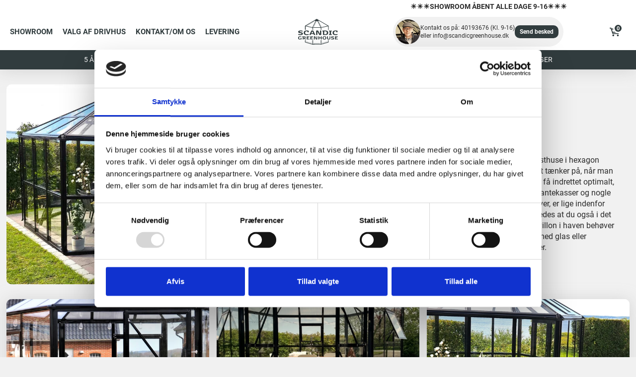

--- FILE ---
content_type: text/html;charset=UTF-8
request_url: https://www.scandicgreenhouse.dk/pavillon
body_size: 11508
content:
<!DOCTYPE html><html lang="da"><head><script>
window.dataLayer = window.dataLayer || [];
window.dataLayer.push({
    "enable_consent_mode": true,
    "transport_url": "https://a.scandicgreenhouse.dk"
});
</script>
<meta charset="utf-8"><!-- START TRACKING TOP GTM --><!-- SLUT TRACKING TOP GTM --><title>Pavillon drivhuse | Find glaspavilloner til haven i flere størrelser</title><meta name="description" content="Nyd hyggen i din have med Scandic Greenhouse&#039;s glas pavilloner. 6-kantede lysthuse, ideelle til afslapning og forlængelse af udetiden. 
"><meta name="generator" content="Shoporama"><meta name="viewport" content="width=device-width, initial-scale=1, maximum-scale=5"><meta name="p:domain_verify" content="8deec84d865b2cc333784612d541bc48"/><meta name="facebook-domain-verification" content="f1pdb3sr8lnvso7xrbwlwonysqlx4s" /><meta name="google-site-verification" content="VxsYwwEf6EfMl1fVXKm0Gd3Q6Qo4RmLWXC3dR6cWchw" /><meta name="google-site-verification" content="91JLK-Ai93dnqeCXmLK8X5R8y-TEEZVNdAoJdB1FTig" /><link rel="stylesheet" href="https://www.scandicgreenhouse.dk/private_templates/6087/scandicgreenhouse/css/master.min.css?version=27"><link rel="icon" href="/favicon.png" type="image/x-icon" /><!-- Schema -->
<script type="application/ld+json">{"@context": "https://schema.org","@type": "Organization","name": "Scandic Greenhouse","url": "https://www.scandicgreenhouse.dk","description": "Scandic Greenhouse tilbyder bæredygtige drivhuse og funktionelle uderum.","sameAs": ["https://www.facebook.com/p/Scandic-Greenhouse-100067680377749/","https://www.instagram.com/scandicgreenhouse/"],"contactPoint": [{"@type": "ContactPoint","telephone": "+4540193676","contactType": "customer service","areaServed": "DK","availableLanguage": "Danish","email": "info@scandicgreenhouse.dk","hoursAvailable": [{"@type": "OpeningHoursSpecification","dayOfWeek": ["Monday","Tuesday","Wednesday","Thursday","Friday"],"opens": "09:00","closes": "17:00"}]},{"@type": "ContactPoint","telephone": "+4540193676","contactType": "showroom","areaServed": "DK","availableLanguage": "Danish","email": "info@scandicgreenhouse.dk","hoursAvailable": [{"@type": "OpeningHoursSpecification","dayOfWeek": ["Monday","Tuesday","Wednesday","Thursday","Friday","Saturday","Sunday"],"opens": "09:00","closes": "16:00"}]}],"address": {"@type": "PostalAddress","streetAddress": "Kirkegaardevej 3","addressLocality": "Kibæk","postalCode": "6933 ","addressCountry": "DK"}}</script><script type="application/ld+json">{"@context": "https://schema.org","@type": "WebSite","url": "https://www.scandicgreenhouse.dk","description": "Scandic Greenhouse tilbyder bæredygtige drivhuse og funktionelle uderum."}</script><script type="application/ld+json">{"@context": "https://schema.org","@type": "BreadcrumbList","itemListElement": [{"@type": "ListItem","position": 1,"name": "Scandicgreenhouse.dk","item": "https://www.scandicgreenhouse.dk"},{"@type": "ListItem","position": 2,"name": "Pavillon","item": "https://www.scandicgreenhouse.dk/pavillon"}]}</script><script type='application/ld+json'>{"@context": "http://www.schema.org","@type": "ItemList","numberOfItems": "3","itemListElement": [{"@type": "ListItem","position": 1,"url": "https://www.scandicgreenhouse.dk/scandic-odin"},{"@type": "ListItem","position": 2,"url": "https://www.scandicgreenhouse.dk/scandic-odin-12-5"},{"@type": "ListItem","position": 3,"url": "https://www.scandicgreenhouse.dk/scandic-mjoelner"}]}</script><!-- Open Graph --><meta property="og:title" content="Pavilloner fra Scandic Greenhouse → Kraftig boxprofil"/><meta property="og:description" content="Vi har flere modeller af pavilloner på lager. Den smukke 6-kantede form, oser af have og hyggetid. Patenteret fastgørelse af glas og polycarbonat."/><meta property="og:url" content="https://www.scandicgreenhouse.dk/pavillon" /><meta property="og:site_name" content="Scandicgreenhouse.dk"/><meta property="og:type" content="website"/><meta property="og:image" content="https://www.scandicgreenhouse.dk/cache/3/7/5/5/3/0/3/pavilloner-fra-scandic-greenhouse--kraftig-boxprofil-fit-1200x630x100.webp"><script type="text/javascript" src="//widget.trustpilot.com/bootstrap/v5/tp.widget.bootstrap.min.js" async></script><style>
.product-page__title {
  line-height: 1.15;
}
</style>

<meta name="facebook-domain-verification" content="f1pdb3sr8lnvso7xrbwlwonysqlx4s" />

<meta name="google-site-verification" content="ZHa_fD2zHZt07Rh3IxcKPzopMhgFVO7_oJ8a1AozGyA" />

<!-- Google Tag Manager -->
<script data-cookieconsent="ignore">(function(w,d,s,l,i){w[l]=w[l]||[];w[l].push({'gtm.start':
new Date().getTime(),event:'gtm.js'});var f=d.getElementsByTagName(s)[0],
j=d.createElement(s),dl=l!='dataLayer'?'&l='+l:'';j.async=true;j.src=
'https://www.googletagmanager.com/gtm.js?id='+i+dl;f.parentNode.insertBefore(j,f);
})(window,document,'script','dataLayer','GTM-MQB5LVS');</script>
<!-- End Google Tag Manager -->

<!-- Cookiebot CMP-->
    <script
      id="Cookiebot"
      src="https://consent.cookiebot.com/uc.js"
      data-cbid="d39cbe97-6854-4396-b5a7-1a853f44eef3"
      data-blockingmode="auto"
      type="text/javascript"
      data-consentmode-defaults="disabled"
    ></script>
<!-- End Cookiebot CMP -->

<!-- Google Tag Manager (no server) -->
			<script data-cookieconsent="ignore">(function(w,d,s,l,i){w[l]=w[l]||[];w[l].push({'gtm.start':
			new Date().getTime(),event:'gtm.js'});var f=d.getElementsByTagName(s)[0],
			j=d.createElement(s),dl=l!='dataLayer'?'&l='+l:'';j.async=true;j.src=
			'https://mfuxunby.leuh.stape.net/mfuxunby.js?id='+i+dl;f.parentNode.insertBefore(j,f);
			})(window,document,'script','dataLayer','GTM-WCC7NFH');</script>
			<!-- End Google Tag Manager -->

</head><body class="preload "><div class="navigation__menu"><div class="navigation__top"><div class="container"><div class="navigation__top-content"><div class="navigation__trust trustpilot-widget" data-locale="da-DK" data-template-id="5419b6ffb0d04a076446a9af" data-businessunit-id="61ff93fd1df42add00bfcbd7" data-style-height="20px" data-style-width="100%" data-theme="light"><a href="https://dk.trustpilot.com/review/www.scandicgreenhouse.dk" target="_blank" rel="noopener">Trustpilot</a></div><div class="navigation__usp">☀️☀️☀️SHOWROOM ÅBENT ALLE DAGE 9-16☀️☀️☀️ </div><button type="button" class="navigation__contact-button js-open-modal" data-id="js-contact-modal">Send besked</button></div></div></div><div class="container"><div class="row navigation__row"><div class="col-md-5 col-xs-4"><button class="navigation__trigger js-navigation-trigger-mobile" type="button" aria-label="Åben menu"><span class="navigation__trigger-icon"></span></button><div class="navigation__mobile"><ul class="navigation__list hide-desktop"><li><a class="navigation__item-link" href="https://www.scandicgreenhouse.dk/storm-garanti">5 års stormgaranti</a></li><li><a class="navigation__item-link" href="https://www.scandicgreenhouse.dk/modeller">Se vores modeller</a></li><li><a class="navigation__item-link" href="https://www.scandicgreenhouse.dk/tilbud">Tilbud lige nu</a></li><li><a class="navigation__item-link" href="https://www.scandicgreenhouse.dk/tilbehoer">Tilbehør til drivhuse</a></li><li><a class="navigation__item-link" href="https://www.scandicgreenhouse.dk/montage-video">Montage video</a></li><li><a class="navigation__item-link" href="https://www.scandicgreenhouse.dk/udstillinger">Kundeudstillinger</a></li></ul><ul class="navigation__list"><li><a class="navigation__item-link" href="https://www.scandicgreenhouse.dk/showroom" title="Showroom">Showroom</a></li><li><a class="navigation__item-link" href="https://www.scandicgreenhouse.dk/valg-af-drivhus" title="Valg af drivhus">Valg af drivhus</a></li><li><a class="navigation__item-link" href="https://www.scandicgreenhouse.dk/kontakt" title="Kontakt/Om os">Kontakt/Om os</a></li><li><a class="navigation__item-link" href="https://www.scandicgreenhouse.dk/betingelser" title="Levering">Levering</a></li></ul></div></div><div class="col-lg-2 col-sm-1 col-xs-4"><a href="/" class="navigation__logo-wrapper" title="Scandic Greenhouse Logo"><svg version="1.1" xmlns="http://www.w3.org/2000/svg" xmlns:xlink="http://www.w3.org/1999/xlink" x="0px" y="0px"
    class="navigation__logo"
	 viewBox="0 0 541.4 350.3" style="enable-background:new 0 0 541.4 350.3;" xml:space="preserve">
	<path d="M97.2,149.8c1.9,0,3.5-1.6,3.5-3.5v-45.8l92.6,20.3l0,25.3c0,1.9,1.6,3.5,3.5,3.5c0,0,0,0,0,0c1.9,0,3.5-1.6,3.5-3.5
		l0-24.6l107.4,0.1l0,24.3c0,1.9,1.6,3.5,3.5,3.5c0,0,0,0,0,0c1.9,0,3.5-1.6,3.5-3.5l0-25l94.2-19.9l-0.1,47.1
		c0,1.9,1.6,3.5,3.5,3.5c0,0,0,0,0,0c1.9,0,3.5-1.6,3.5-3.5l0.1-51.5c0-1.2-0.7-2.4-1.7-3L255.4,0.5c-0.1,0-0.1-0.1-0.2-0.1
		c-0.1,0-0.1-0.1-0.2-0.1c-0.1,0-0.2-0.1-0.3-0.1c-0.1,0-0.1,0-0.2-0.1c-0.1,0-0.2,0-0.3-0.1c-0.1,0-0.1,0-0.2,0c-0.3,0-0.6,0-1,0
		c0,0-0.1,0-0.1,0c-0.1,0-0.2,0-0.3,0.1c-0.1,0-0.1,0-0.2,0.1c-0.1,0-0.2,0.1-0.3,0.1c-0.1,0-0.1,0.1-0.2,0.1
		c-0.1,0-0.1,0.1-0.2,0.1L95.4,93.1c-1.1,0.6-1.7,1.8-1.7,3v50.2C93.7,148.3,95.3,149.8,97.2,149.8z M227.5,23.1l9.3,6.5l-42,84.4
		l-88.2-19.3L227.5,23.1z M403,95.1l-89.9,19L271,30.2l9.4-7L403,95.1z M243.5,31.8L264,32l41.5,82.6l-103.1-0.1L243.5,31.8z"/>
	<path d="M411.9,288.5C411.9,288.5,411.9,288.5,411.9,288.5c-1.9,0-3.5,1.6-3.5,3.5l-0.1,23.2L314.5,342l0-49.8
		c0-1.9-1.6-3.5-3.5-3.5c0,0,0,0,0,0c-1.9,0-3.5,1.6-3.5,3.5l0,50.9l-107.4,0.1l0-50.8c0-1.9-1.6-3.5-3.5-3.5c0,0,0,0,0,0
		c-1.9,0-3.5,1.6-3.5,3.5l0,49.7l-92.5-27.5v-22.4c0-1.9-1.6-3.5-3.5-3.5s-3.5,1.6-3.5,3.5v25c0,1.5,1,2.9,2.5,3.4l99.5,29.6
		c0.1,0,0.1,0,0.2,0c0.1,0,0.1,0,0.2,0c0.2,0,0.4,0.1,0.6,0.1c0,0,0,0,0,0c0,0,0,0,0,0c0,0,0,0,0,0l114.4-0.1c0.2,0,0.4,0,0.6-0.1
		c0.1,0,0.1,0,0.2,0c0.1,0,0.1,0,0.2,0l100.8-28.9c1.5-0.4,2.5-1.8,2.5-3.4l0.1-25.8C415.4,290.1,413.9,288.5,411.9,288.5z"/>
	<path d="M185,332.9c0.4,0,0.8-0.3,1-0.7c0.2-0.5-0.1-1.1-0.7-1.2l-76.6-23.3V290c0-0.6-0.4-1-1-1s-1,0.4-1,1v19.1l78,23.8
		C184.8,332.9,184.9,332.9,185,332.9z"/>
	<path d="M107.7,150c0.6,0,1-0.4,1-1v-38.8c0-0.6-0.4-1-1-1s-1,0.4-1,1V149C106.7,149.5,107.1,150,107.7,150z"/>
	<path d="M122.4,92.9c0.2,0.3,0.5,0.5,0.9,0.5c0.2,0,0.4,0,0.5-0.1l103.8-62.9c0.5-0.3,0.6-0.9,0.3-1.4c-0.3-0.5-0.9-0.6-1.4-0.3
		L122.8,91.5C122.3,91.8,122.1,92.4,122.4,92.9z"/>
	<path d="M214,109.2c0.1,0.1,0.3,0.1,0.4,0.1c0.4,0,0.7-0.2,0.9-0.6l32.6-70.6c0.2-0.5,0-1.1-0.5-1.3c-0.5-0.2-1.1,0-1.3,0.5
		l-32.6,70.6C213.3,108.4,213.5,109,214,109.2z"/>
	<path d="M297.4,336c0-0.6-0.4-1-1-1h-88.7v-44.8c0-0.6-0.4-1-1-1s-1,0.4-1,1V337h90.7C296.9,337,297.4,336.5,297.4,336z"/>
	<path d="M207.7,148.5V129c0-0.6-0.4-1-1-1s-1,0.4-1,1v19.5c0,0.6,0.4,1,1,1S207.7,149.1,207.7,148.5z"/>
	<path d="M276.9,32l39.4,74.5c0.2,0.3,0.5,0.5,0.9,0.5c0.2,0,0.3,0,0.5-0.1c0.5-0.3,0.7-0.9,0.4-1.4L278.7,31
		c-0.3-0.5-0.9-0.7-1.4-0.4S276.7,31.5,276.9,32z"/>
	<path d="M322.3,148.3v-22.2c0-0.6-0.4-1-1-1s-1,0.4-1,1v22.2c0,0.6,0.4,1,1,1S322.3,148.9,322.3,148.3z"/>
	<path d="M401.4,308.8c-0.2-0.5-0.7-0.8-1.2-0.7l-77.9,22.4v-41c0-0.6-0.4-1-1-1s-1,0.4-1,1v43.7l80.4-23.1
		C401.3,309.9,401.6,309.4,401.4,308.8z"/>
	<g class="logo-text">
		<path d="M32,209.2c-10,0-19.3-1.4-28.4-3.3c-0.4-0.1-0.8-0.2-1.1-0.2c-0.7,0-1.1,0.3-1.2,1.2c-0.2,1.4-0.3,3.8-0.3,5.8
			c0,1.1,0.1,2.1,0.1,2.9c0.1,1.1,0.3,1.5,1.7,1.9c2.6,0.8,15.7,2.9,27.5,2.9c16.7,0,34.5-3.3,34.5-18.9c0-14.3-11.3-16.9-28.7-19.1
			c-12-1.5-16.8-2.1-16.8-7c0-5.1,7-6.1,15.1-6.1c10.4,0,19.5,1.8,23.8,2.6c0.4,0.1,0.8,0.1,1,0.1c0.8,0,1-0.3,1.3-1.2
			c0.3-1.4,0.4-3.7,0.4-5.6c0-0.8,0-1.6-0.1-2.2c-0.1-1.3-0.3-1.6-1.7-2c-2.3-0.7-13.4-2.7-24.3-2.7c-17,0-33.4,3-33.4,18.3
			c0,13.5,12.1,16.7,28.9,18.8c14.1,1.7,16.3,3,16.3,7.5C46.7,208.9,37,209.2,32,209.2z"/>
		<path d="M118,220.3c13,0,21.9-2.5,24.4-3.3c1.4-0.4,1.6-0.8,1.7-1.9c0.1-0.8,0.1-1.7,0.1-2.8c0-1.9-0.1-4.1-0.3-5.5
			c-0.1-0.9-0.5-1.2-1.2-1.2c-0.3,0-0.7,0.1-1.1,0.2c-2.7,0.6-11.4,3.5-22.8,3.5c-18.8,0-23.8-7.3-23.8-20.4
			c0-12.6,4.9-20.3,22-20.3c5.3,0,8.5,0.6,9.6,0.9c0.7,0.2,0.9,0.5,0.9,1.1v9.6c0,0.9,0.5,1.4,1.5,1.5c1.4,0.2,3.7,0.3,6.7,0.3
			c2.9,0,5.3-0.1,6.6-0.3c1-0.1,1.5-0.6,1.5-1.5v-16.5c0-1.4-0.6-2.1-2.1-2.6c-4.1-1.1-12.1-2.9-25.6-2.9
			c-26.8,0-39.2,10.1-39.2,31.1C77,210.5,89.4,220.3,118,220.3z"/>
		<path d="M210.1,206.6l4.5,10.6c0.6,1.3,0.9,1.7,2.3,1.9c1.9,0.3,4.6,0.4,7.1,0.4c2.7,0,5.5-0.1,7.4-0.4c1.2-0.2,1.9-0.6,1.9-1.4
			c0-0.3-0.1-0.5-0.2-0.9l-26.4-56c-0.6-1.4-1.4-1.8-3.6-1.8h-19.8c-2.2,0-2.9,0.4-3.6,1.8l-26.4,56c-0.2,0.4-0.2,0.6-0.2,0.9
			c0,0.8,0.8,1.2,1.9,1.4c1.9,0.3,4.4,0.4,7.1,0.4c2.6,0,4.9-0.1,6.9-0.4c1.4-0.2,1.7-0.6,2.3-1.9l4.5-10.6c0.4-0.9,0.9-1.1,2-1
			c4.6,0.3,9.9,0.6,15.2,0.6c5.3,0,10.6-0.3,15.2-0.6C209.2,205.6,209.7,205.7,210.1,206.6z M203.5,195c-3,0.3-6.3,0.4-10.5,0.4
			c-4.2,0-7.6-0.2-10.5-0.4c-0.9-0.1-1.3-0.4-1.3-1c0-0.2,0.1-0.4,0.2-0.6l9.9-22.6c0.3-0.7,0.6-0.8,1.3-0.8h1c0.7,0,1,0.2,1.3,0.8
			l9.9,22.6c0.1,0.3,0.2,0.5,0.2,0.6C204.8,194.6,204.3,195,203.5,195z"/>
		<path d="M261.5,217.4v-42.4c0-0.7,0.1-0.8,0.9-0.8h0.7c0.8,0,0.9,0.1,1.3,0.7l22.5,42.1c0.8,1.6,1.5,2.1,4,2.1h20.6
			c1.9,0,2.7-0.4,2.7-2.4v-56c0-1-0.1-1.5-1.6-1.7c-1.4-0.2-3.7-0.3-6-0.3c-2.5,0-5,0.1-6.4,0.3c-1.5,0.2-1.6,0.7-1.6,1.7v42.3
			c0,0.7-0.2,0.8-1,0.8H297c-0.8,0-0.9-0.1-1.3-0.7l-22.4-42.1c-0.9-1.7-1.3-2-3.8-2h-20.9c-1.9,0-2.7,0.4-2.7,2.4v56
			c0,1,0.1,1.5,1.6,1.7c1.4,0.2,3.9,0.3,6.4,0.3c2.3,0,4.6-0.1,6-0.3C261.4,219,261.5,218.5,261.5,217.4z"/>
		<path d="M409.2,189.1c0-24.4-15.6-30.4-42.2-30.4c-12.2,0-28.7,0.4-28.7,0.4h-7.4c-1,0-1.5,0.3-1.6,1.2c-0.1,1-0.2,2.6-0.2,4.2
			c0,1.6,0.1,3.3,0.2,4.3c0.1,0.9,0.6,1.1,1.6,1.1h6.4c0.7,0,1,0.3,1,0.9v44.5c0,2,0.5,2.8,3,3.1c4.4,0.6,13.8,1.1,24.8,1.1
			C392.9,219.6,409.2,213.9,409.2,189.1z M368.4,209.3c-4.9,0-8.5-0.1-10.9-0.4c-1.2-0.2-1.6-0.5-1.6-1.6V171c0-1.1,0.5-1.5,1.6-1.6
			c2.4-0.3,6-0.4,10.9-0.4c15.6,0,22.7,5,22.7,20.2C391.1,204.2,384,209.3,368.4,209.3z"/>
		<path d="M449.2,170h7.9c1,0,1.5-0.2,1.6-1.1c0.1-1,0.2-2.7,0.2-4.3c0-1.6-0.1-3.3-0.2-4.2c-0.1-0.9-0.6-1.2-1.6-1.2h-35.6
			c-1,0-1.5,0.3-1.6,1.2c-0.1,1-0.2,2.6-0.2,4.2c0,1.6,0.1,3.3,0.2,4.3c0.1,0.9,0.6,1.1,1.6,1.1h7.9c0.7,0,1,0.3,1,0.9v36.4
			c0,0.6-0.3,0.9-1,0.9h-7.9c-1,0-1.5,0.2-1.6,1.1c-0.1,1-0.2,2.7-0.2,4.3c0,1.6,0.1,3.3,0.2,4.2c0.1,0.9,0.6,1.2,1.6,1.2h35.6
			c1,0,1.5-0.3,1.6-1.2c0.1-1,0.2-2.6,0.2-4.2c0-1.7-0.1-3.3-0.2-4.3c-0.1-0.9-0.6-1.1-1.6-1.1h-7.9c-0.7,0-1-0.3-1-0.9v-36.4
			C448.2,170.3,448.5,170,449.2,170z"/>
		<path d="M522,181.6c1.4,0.2,3.7,0.3,6.7,0.3c2.9,0,5.3-0.1,6.6-0.3c1-0.1,1.5-0.6,1.5-1.5v-16.5c0-1.4-0.6-2.1-2.1-2.6
			c-4.1-1.1-12.1-2.9-25.6-2.9c-26.8,0-39.2,10.1-39.2,31.1c0,21.3,12.3,31.1,41,31.1c13,0,21.9-2.5,24.4-3.3
			c1.4-0.4,1.6-0.8,1.7-1.9c0.1-0.8,0.1-1.7,0.1-2.8c0-1.9-0.1-4.1-0.3-5.5c-0.1-0.9-0.5-1.2-1.2-1.2c-0.3,0-0.7,0.1-1.1,0.2
			c-2.7,0.6-11.4,3.5-22.8,3.5c-18.8,0-23.8-7.3-23.8-20.4c0-12.6,4.9-20.3,22-20.3c5.3,0,8.5,0.6,9.6,0.9c0.7,0.2,0.9,0.5,0.9,1.1
			v9.6C520.5,181,520.9,181.5,522,181.6z"/>
		<path d="M45,259.3c-1.2-0.1-3-0.2-4.7-0.2c-1.8,0-3.5,0.1-4.7,0.2c-1,0.1-1.2,0.5-1.2,1.2V271c0,0.7-0.2,1-0.8,1.2
			c-2.6,0.9-5.2,1.2-8.4,1.2c-9.9,0-13.4-4.6-13.4-14.3c0-9.4,3.5-14.4,15-14.4c7.8,0,13.4,1.3,16.2,1.9c0.3,0,0.5,0.1,0.7,0.1
			c0.5,0,0.7-0.2,0.8-0.9c0.2-1,0.3-2.6,0.3-4c0-0.5,0-1.1,0-1.5c-0.1-1-0.2-1.2-1.2-1.5c-1.5-0.4-8-2-17.1-2
			c-18.2,0-26.6,7-26.6,22.2c0,14.9,7.1,22.1,23.3,22.1c4.1,0,8-0.8,11.3-2.6c0.3-0.1,0.3-0.2,0.8-0.2h0.3c0.4,0,0.6,0.1,0.8,0.4
			l0.7,1.2c0.4,0.6,0.8,0.6,1.5,0.7c0.6,0.1,1.4,0.1,2.3,0.1c1.4,0,3-0.1,4-0.1c0.9-0.1,1.2-0.3,1.2-1.2v-18.7
			C46.2,259.8,46,259.5,45,259.3z"/>
		<path d="M104.7,280.6c0.7-0.1,1.2-0.4,1.2-0.9c0-0.3-0.2-0.5-0.4-0.9l-11.4-14.7c-0.2-0.2-0.2-0.4-0.2-0.6c0-0.2,0.1-0.4,0.5-0.5
			c2.4-0.8,8.5-3.6,8.5-11.9c0-11.7-8.8-13.9-22.8-13.9c-8,0-17.8,0.3-17.8,0.3h-4.9c-0.7,0-1,0.2-1.1,0.9c-0.1,0.7-0.1,1.9-0.1,3
			c0,1.2,0,2.4,0.1,3.1c0.1,0.7,0.4,0.8,1.1,0.8h4.2c0.5,0,0.7,0.2,0.7,0.7v33.3c0,0.7,0.2,1.1,1.2,1.2c1.2,0.1,2.9,0.2,4.7,0.2
			c1.7,0,3.5-0.1,4.7-0.2c0.9-0.1,1.2-0.5,1.2-1.2v-12.4c0-0.7,0.4-0.9,1.1-0.8c1.8,0.1,3.5,0.1,5.5,0.1c1,0,1.4,0.1,1.8,0.7
			l9.1,12.6c0.7,0.9,1,1,2.1,1.1c1.1,0.1,3.3,0.2,5.5,0.2S103.5,280.7,104.7,280.6z M80.1,258.9c-2.2,0-4.2-0.1-5.3-0.2
			c-0.6-0.1-0.8-0.3-0.8-1v-11.9c0-0.7,0.2-0.9,0.8-1c1.1-0.1,3.2-0.2,5.3-0.2c6.3,0,10.8,0.9,10.8,7.1
			C90.9,258,86.4,258.9,80.1,258.9z"/>
		<path d="M129.2,245.4h24c0.7,0,1-0.2,1.1-0.9c0.1-0.7,0.1-1.9,0.1-3c0-1.2,0-2.4-0.1-3.1c-0.1-0.7-0.4-0.8-1.1-0.8h-34.7
			c-1.2,0-1.8,0.3-1.8,1.7v39.6c0,1.4,0.5,1.7,1.8,1.7h35.7c0.7,0,1-0.2,1.1-0.9c0.1-0.7,0.1-1.9,0.1-3c0-1.2,0-2.4-0.1-3.1
			c-0.1-0.7-0.4-0.8-1.1-0.8h-25c-0.5,0-0.8-0.2-0.8-0.7v-8.8c0-0.5,0.2-0.7,0.8-0.7h15.1c0.7,0,1-0.2,1.1-0.9
			c0.1-0.7,0.1-1.9,0.1-3c0-1.2,0-2.4-0.1-3.1c-0.1-0.7-0.4-0.8-1.1-0.8h-15.1c-0.5,0-0.8-0.2-0.8-0.7v-7.8
			C128.5,245.6,128.7,245.4,129.2,245.4z"/>
		<path d="M204.7,279.7c0.1-0.7,0.1-1.9,0.1-3c0-1.2,0-2.4-0.1-3.1c-0.1-0.7-0.4-0.8-1.1-0.8h-25c-0.5,0-0.8-0.2-0.8-0.7v-8.8
			c0-0.5,0.2-0.7,0.8-0.7h15.1c0.7,0,1-0.2,1.1-0.9c0.1-0.7,0.1-1.9,0.1-3c0-1.2,0-2.4-0.1-3.1c-0.1-0.7-0.4-0.8-1.1-0.8h-15.1
			c-0.5,0-0.8-0.2-0.8-0.7v-7.8c0-0.5,0.2-0.7,0.8-0.7h24c0.7,0,1-0.2,1.1-0.9c0.1-0.7,0.1-1.9,0.1-3c0-1.2,0-2.4-0.1-3.1
			c-0.1-0.7-0.4-0.8-1.1-0.8h-34.7c-1.2,0-1.8,0.3-1.8,1.7v39.6c0,1.4,0.5,1.7,1.8,1.7h35.7C204.3,280.6,204.6,280.3,204.7,279.7z"
			/>
		<path d="M255.7,237.4c-1.7,0-3.3,0.1-4.2,0.2c-1,0.1-1.1,0.5-1.1,1.2v30.3c0,0.5-0.2,0.6-0.7,0.6h-0.4c-0.5,0-0.6-0.1-0.8-0.5
			L233.6,239c-0.6-1.2-0.8-1.5-2.5-1.5h-13.8c-1.2,0-1.8,0.3-1.8,1.7v40.1c0,0.7,0.1,1.1,1.1,1.2c0.9,0.1,2.6,0.2,4.2,0.2
			c1.5,0,3-0.1,4-0.2c1-0.1,1.1-0.5,1.1-1.2V249c0-0.5,0.1-0.6,0.6-0.6h0.5c0.5,0,0.6,0.1,0.8,0.5l14.9,30.1c0.5,1.1,1,1.5,2.7,1.5
			H259c1.2,0,1.8-0.3,1.8-1.7v-40.1c0-0.7-0.1-1.1-1.1-1.2C258.7,237.4,257.2,237.4,255.7,237.4z"/>
		<path d="M310.3,280.6c1.2,0.1,2.9,0.2,4.7,0.2c1.7,0,3.5-0.1,4.7-0.2c0.9-0.1,1.2-0.5,1.2-1.2v-40.5c0-0.7-0.2-1.1-1.2-1.2
			c-1.2-0.2-3-0.2-4.7-0.2c-1.8,0-3.5,0.1-4.7,0.2c-1,0.1-1.2,0.5-1.2,1.2v15.4c0,0.5-0.2,0.7-0.8,0.7c-3.3,0.1-6.7,0.2-10,0.2
			s-6.7-0.1-10-0.2c-0.5,0-0.8-0.2-0.8-0.7v-15.4c0-0.7-0.2-1.1-1.2-1.2c-1.2-0.2-3-0.2-4.7-0.2c-1.8,0-3.5,0.1-4.7,0.2
			c-1,0.1-1.2,0.5-1.2,1.2v40.5c0,0.7,0.2,1.1,1.2,1.2c1.2,0.1,2.9,0.2,4.7,0.2c1.7,0,3.5-0.1,4.7-0.2c0.9-0.1,1.2-0.5,1.2-1.2
			v-16.1c0-0.5,0.2-0.7,0.7-0.7h0.1c3.3,0.3,6.7,0.4,10,0.4s6.7-0.1,10-0.4c0.5,0,0.8,0.2,0.8,0.7v16.1
			C309.2,280.1,309.3,280.4,310.3,280.6z"/>
		<path d="M358.5,236.7c-17.4,0-25.2,7.4-25.2,22.4c0,14.9,7.8,22.4,25.2,22.4s25.2-7.4,25.2-22.4
			C383.7,244.2,375.8,236.7,358.5,236.7z M358.5,273.6c-10,0-13.3-5.2-13.3-14.5c0-9.3,3.3-14.5,13.3-14.5s13.3,5.3,13.3,14.5
			C371.7,268.4,368.4,273.6,358.5,273.6z"/>
		<path d="M437.6,237.6c-1-0.2-2.7-0.3-4.3-0.3c-1.7,0-3.4,0.1-4.5,0.3c-1,0.1-1.2,0.5-1.2,1.2v23.9c0,8.3-3.9,11-10.7,11
			s-10.7-2.7-10.7-11v-23.9c0-0.7-0.2-1.1-1.2-1.2c-1.2-0.2-3-0.3-4.7-0.3c-1.8,0-3.5,0.1-4.7,0.3c-1,0.2-1.2,0.5-1.2,1.2v23
			c0,14.1,6.8,19.7,22.1,19.7c15.3,0,22.1-5.7,22.1-19.7v-23C438.7,238.1,438.6,237.7,437.6,237.6z"/>
		<path d="M471.9,254.2c-7.9-1.1-11.1-1.5-11.1-5c0-3.6,4.6-4.4,10-4.4c6.9,0,12.9,1.3,15.7,1.8c0.3,0,0.5,0.1,0.7,0.1
			c0.5,0,0.7-0.2,0.8-0.9c0.2-1,0.3-2.6,0.3-4c0-0.6,0-1.1,0-1.6c-0.1-1-0.2-1.2-1.2-1.5c-1.5-0.5-8.8-1.9-16.1-1.9
			c-11.3,0-22.1,2.2-22.1,13.1c0,9.6,8,12,19.1,13.5c9.3,1.2,10.8,2.2,10.8,5.3c0,4.4-6.4,4.6-9.7,4.6c-6.6,0-12.8-1-18.8-2.4
			c-0.3-0.1-0.5-0.1-0.7-0.1c-0.5,0-0.7,0.2-0.8,0.8c-0.2,1-0.2,2.7-0.2,4.1c0,0.8,0,1.5,0.1,2.1c0.1,0.8,0.2,1.1,1.2,1.4
			c1.7,0.6,10.4,2,18.2,2c11.1,0,22.8-2.4,22.8-13.5C490.9,257.7,483.4,255.8,471.9,254.2z"/>
		<path d="M540.2,272.7h-25c-0.5,0-0.8-0.2-0.8-0.7v-8.8c0-0.5,0.2-0.7,0.8-0.7h15.1c0.7,0,1-0.2,1.1-0.9c0.1-0.7,0.1-1.9,0.1-3
			c0-1.2,0-2.4-0.1-3.1c-0.1-0.7-0.4-0.8-1.1-0.8h-15.1c-0.5,0-0.8-0.2-0.8-0.7v-7.8c0-0.5,0.2-0.7,0.8-0.7h24c0.7,0,1-0.2,1.1-0.9
			c0.1-0.7,0.1-1.9,0.1-3c0-1.2,0-2.4-0.1-3.1c-0.1-0.7-0.4-0.8-1.1-0.8h-34.7c-1.2,0-1.8,0.3-1.8,1.7v39.6c0,1.4,0.5,1.7,1.8,1.7
			h35.7c0.7,0,1-0.2,1.1-0.9c0.1-0.7,0.1-1.9,0.1-3c0-1.2,0-2.4-0.1-3.1C541.2,272.9,540.9,272.7,540.2,272.7z"/>
	</g>
</svg></a></div><div class="col-lg-5 col-sm-6 col-xs-4"><div class="navigation__menu-right"><ul class="list--inline"><li><div class="navigation__contact"><img src="/img/peter.png" alt="Peter" /><div class="navigation__contact-text">Kontakt os på: 40193676 (Kl. 9-16)<span>eller <a href="mailto:info@scandicgreenhouse.dk">info@scandicgreenhouse.dk</a></span></div><button type="button" class="navigation__contact-button js-open-modal" data-id="js-contact-modal">Send besked</button></div></li><li><a class="navigation__item-link navigation__item-link--basket" href="/basket"><svg class="navigation__item-icon"><use xlink:href="/symbol/svg/sprite.symbol.svg#cart"></use></svg><span class="navigation__basket-amount">0</span></a></li></ul></div></div></div></div><div class="navigation__bottom"><div class="container"><ul><li><a href="https://www.scandicgreenhouse.dk/storm-garanti">5 års stormgaranti</a></li><li><a href="https://www.scandicgreenhouse.dk/modeller">Se vores modeller</a></li><li><a href="https://www.scandicgreenhouse.dk/tilbud">Tilbud lige nu</a></li><li><a href="https://www.scandicgreenhouse.dk/tilbehoer">Tilbehør til drivhuse</a></li><li><a href="https://www.scandicgreenhouse.dk/montage-video">Montage video</a></li><li><a href="https://www.scandicgreenhouse.dk/udstillinger">Kundeudstillinger</a></li></ul></div></div></div>

<div class="modal " id="js-contact-modal">
    <div class="modal__backdrop js-close-modal"></div>
    <div class="modal__content">
        <div class="modal__title">
            Kontakt os
            <button type="button" class="modal__close js-close-modal">
                <svg>
                    <use xlink:href="/symbol/svg/sprite.symbol.svg#close"></use>
                </svg>
            </button>
        </div>

                    <p>Kontakt os på telefon: 40193676 (Kl. 9-16), på email <a href="mailto:info@scandicgreenhouse.dk">info@scandicgreenhouse.dk</a> eller udfyld formularen herunder.</p>
        
            <form method="post">
                <input type="hidden" name="subject" value="Henvendelse fra hjemmesiden"/>

                <div class="input-wrapper">
                    <label class="label" for="contact-email">Din email <abbr>*</abbr></label>
                    <input class="input" type="email" id="contact-email" name="sender" required />
                </div>

                <div class="input-wrapper">
                    <label class="label" for="contact-message">Din besked <abbr>*</abbr></label>
                    <textarea class="input" type="text" id="contact-message" name="body" required></textarea>
                </div>
                
                <button class="btn" type="submit">Send</button>
            </form>
            </div>
</div>

                    <div id="js-category" class="category" data-id="109530"><div class="category__header"><div class="container"><div class="row"><div class="col-xs-12 col-md-6"><img src="/cache/3/7/5/5/3/0/3/pavilloner-fra-scandic-greenhouse--kraftig-boxprofil-fit-900x600x100.webp"class="category__image"width="900" height="599"alt="Pavilloner fra Scandic Greenhouse → Kraftig boxprofil" title="Pavilloner fra Scandic Greenhouse → Kraftig boxprofil"></div><div class="col-xs-12 col-md-6"><div class="category__text"><h1>Pavillon</h1><p>Pavilloner, både SCANDIC ODIN & SCANDIC MJØLNER er lysthuse i hexagon form, altså 6 kantet. De 6-kantede huse er vel det man oftest tænker på, når man snakker havepavilloner. De kan være lidt af en udfordring at få indrettet optimalt, men til gengæld oser de af hygge og havetid. Et cafésæt, plantekasser og nogle diskrete lamper, til når mørket falder på. Alt hvad man behøver, er lige indenfor rækkevidde. Med en pavillon kan du forlænge udetiden, således at du også i det sene efterår og det tidlige forår kan nyde haven. Med en pavillon i haven behøver du ikke at frygte dårligt vejr. Både Odin & Mjølner fås både med glas eller <a href="https://www.scandicgreenhouse.dk/polycarbonat-drivhuse">Polycarbonat i taget</a>. Se mere under de 2 forskellige modeller. </p></div></div></div></div></div><div class="container"><div>
    <div class="row">
                    <div class="col-xs-6 col-md-4 col-lg-4">
                <div class="inner-product__wrapper productEntity"data-item_id="2226153"data-item_name="SCANDIC ODIN 8 PAVILLON"data-affiliation="Scandicgreenhouse.dk"data-currency="DKK"data-index="0"data-item_category="Pavillon"data-item_list_name="Pavillon"data-item_list_id="109530"data-price="27885.00"data-quantity="1"><a href="https://www.scandicgreenhouse.dk/scandic-odin" class="inner-product productEntityClick"><div class="inner-product__labels"></div><div class="inner-product__image-wrapper"><picture class="inner-product__image" ><source srcset="/cache/3/9/9/2/6/0/2/scandic-odin-8-pavillon-box-600x400x100.webp" media="(min-width: 967px)"><img src="/cache/3/9/9/2/6/0/2/scandic-odin-8-pavillon-box-200x150x100.webp"loading="lazy"width="200" height="150"alt="SCANDIC ODIN 8 PAVILLON" title="SCANDIC ODIN 8 PAVILLON"></picture><picture class="inner-product__image" ><source srcset="/cache/2/3/4/7/1/7/7/scandic-odin-8-box-600x400x100.webp" media="(min-width: 967px)"><img src="/cache/2/3/4/7/1/7/7/scandic-odin-8-box-200x150x100.webp"loading="lazy"width="200" height="150"alt="SCANDIC ODIN 8" title="SCANDIC ODIN 8"></picture></div><div class="inner-product__content"><span class="inner-product__name">SCANDIC ODIN 8 PAVILLON</span><div class="inner-product__prices"><div class="inner-product__price">27.885 DKK</div></div></div></a></div>            </div>
                    <div class="col-xs-6 col-md-4 col-lg-4">
                <div class="inner-product__wrapper productEntity"data-item_id="2281051"data-item_name="SCANDIC ODIN 12,5 PAVILLON"data-affiliation="Scandicgreenhouse.dk"data-currency="DKK"data-index="1"data-item_category="Pavillon"data-item_list_name="Pavillon"data-item_list_id="109530"data-price="33689.00"data-quantity="1"><a href="https://www.scandicgreenhouse.dk/scandic-odin-12-5" class="inner-product productEntityClick"><div class="inner-product__labels"></div><div class="inner-product__image-wrapper"><picture class="inner-product__image" ><source srcset="/cache/3/4/1/3/1/8/5/scandic-odin-125-pavillon-box-600x400x100.webp" media="(min-width: 967px)"><img src="/cache/3/4/1/3/1/8/5/scandic-odin-125-pavillon-box-200x150x100.webp"loading="lazy"width="200" height="150"alt="SCANDIC ODIN 12,5 PAVILLON" title="SCANDIC ODIN 12,5 PAVILLON"></picture><picture class="inner-product__image" ><source srcset="/cache/4/0/6/3/0/5/4/scandic-odin-125-pavillon-box-600x400x100.webp" media="(min-width: 967px)"><img src="/cache/4/0/6/3/0/5/4/scandic-odin-125-pavillon-box-200x150x100.webp"loading="lazy"width="200" height="150"alt="SCANDIC ODIN 12,5 PAVILLON" title="SCANDIC ODIN 12,5 PAVILLON"></picture></div><div class="inner-product__content"><span class="inner-product__name">SCANDIC ODIN 12,5 PAVILLON</span><div class="inner-product__prices"><div class="inner-product__price">33.689 DKK</div></div></div></a></div>            </div>
                    <div class="col-xs-6 col-md-4 col-lg-4">
                <div class="inner-product__wrapper productEntity"data-item_id="2226154"data-item_name="SCANDIC MJØLNER 10 PAVILLON"data-affiliation="Scandicgreenhouse.dk"data-currency="DKK"data-index="2"data-item_category="Pavillon"data-item_list_name="Pavillon"data-item_list_id="109530"data-price="39886.00"data-quantity="1"><a href="https://www.scandicgreenhouse.dk/scandic-mjoelner" class="inner-product productEntityClick"><div class="inner-product__labels"></div><div class="inner-product__image-wrapper"><picture class="inner-product__image" ><source srcset="/cache/3/5/2/2/8/1/3/scandic-mjoelner-10-pavillon-box-600x400x100.webp" media="(min-width: 967px)"><img src="/cache/3/5/2/2/8/1/3/scandic-mjoelner-10-pavillon-box-200x150x100.webp"loading="lazy"width="200" height="150"alt="SCANDIC MJØLNER 10 PAVILLON" title="SCANDIC MJØLNER 10 PAVILLON"></picture><picture class="inner-product__image" ><source srcset="/cache/3/7/4/8/7/3/9/scandic-mjoelner-10-box-600x400x100.webp" media="(min-width: 967px)"><img src="/cache/3/7/4/8/7/3/9/scandic-mjoelner-10-box-200x150x100.webp"loading="lazy"width="200" height="150"alt="SCANDIC MJØLNER 10" title="SCANDIC MJØLNER 10"></picture></div><div class="inner-product__content"><span class="inner-product__name">SCANDIC MJØLNER 10 PAVILLON</span><div class="inner-product__prices"><div class="inner-product__price">39.886 DKK</div></div></div></a></div>            </div>
            </div>
</div></div><div class="container"><h2>Pavilloner fra Scandic Greenhouse – Luksus til din have og terrasse</h2>
<p dir="ltr">En pavillon fra Scandic Greenhouse er mere end bare en praktisk tilføjelse til din have – det er en elegant investering. Uanset om du søger en glaspavillon, en terrasse pavillon, eller en havepavillon, tilbyder vi løsninger, der skaber smukke og anvendelige udendørsrum til alle årstider.</p>
<p dir="ltr">Med fokus på kvalitet og detaljer tilbyder vi pavilloner, der ikke kun forbedrer din haves udseende, men også giver dig et sted, hvor minder kan skabes, og hvor naturen kan nydes – hele året rundt.</p>
<p><strong> </strong></p>
<h2 dir="ltr">Hvorfor vælge en pavillon fra Scandic Greenhouse?</h2>
<p dir="ltr">En pavillon fra Scandic Greenhouse giver ekstra plads, og den skaber et rum, der bliver centrum for hygge, afslapning og naturglæde. Uanset om du ønsker at beskytte dig mod efterårets regn eller nyde haven i sommerens varme, giver vores elegante pavilloner en løsning, der kombinerer funktionalitet og elegance.</p>
<p><strong> </strong></p>
<p dir="ltr"><strong>De vigtigste fordele</strong></p>
<ul>
<li dir="ltr" aria-level="1">
<p dir="ltr" role="presentation"><strong>Brug året rundt</strong>: Pavillonen beskytter mod vejr og vind og giver dig mulighed for at bruge haven på alle årstider.</p>
</li>
<li dir="ltr" aria-level="1">
<p dir="ltr" role="presentation"><strong>Eksklusivt design</strong>: Vores glaspavilloner kombinerer minimalistisk design med en let og elegant æstetik.</p>
</li>
<li dir="ltr" aria-level="1">
<p dir="ltr" role="presentation"><strong>Mange anvendelsesmuligheder:</strong> Brug pavillonen som opholdssted, spiseplads, som sted at gro krydderurter indendørs, udestue eller planteområde – mulighederne er uendelige.</p>
</li>
</ul>
<p dir="ltr">Hos Scandic Greenhouse forstår vi, at en pavillon ikke kun skal være praktisk, men også æstetisk tiltalende. Derfor er vores designs skabt med øje for detaljen og for holdbarheden.</p>
<p><strong> </strong></p>
<h2 dir="ltr">Glaspavilloner og materialer i høj kvalitet</h2>
<p dir="ltr">Når du vælger en pavillon fra Scandic Greenhouse, investerer du i tidløst design og materialer, der holder. Vi anvender kun de bedste komponenter for at sikre, at din pavillon kan klare alt fra solrige sommerdag til de hårdeste vinterstorme, regn og slud. </p>
<p><strong> </strong></p>
<p dir="ltr"><strong>Materialer, der gør en forskel</strong></p>
<ul>
<li dir="ltr" aria-level="1">
<p dir="ltr" role="presentation"><strong>4 mm hærdet glas:</strong> Vores glaspavilloner giver et stilrent udseende og maksimal sikkerhed. Glasset er holdbart og modstandsdygtigt mod ridser og slag.</p>
</li>
<li dir="ltr" aria-level="1">
<p dir="ltr" role="presentation"><strong>Aluminiumsprofiler</strong>: De sorte pulverlakerede aluminiumsprofiler er både moderne og beskyttende mod korrosion, hvilket gør pavillonen vedligeholdelsesfri.</p>
</li>
</ul>
<p dir="ltr">Vi tilbyder også en række tilpasningsmuligheder, så din pavillon kan skræddersys efter dine behov, inklusive ekstraudstyr som Aut. vinduesåbnere og lyskæder.</p>
<p><strong> </strong></p>
<h2 dir="ltr">Pavilloner til enhver terrasse og stil</h2>
<p dir="ltr">Scandic Greenhouse har pavilloner, der passer til alle typer haver – store som små. Vores sortiment giver dig mulighed for at vælge en pavillon, der matcher dine ønsker og behov.</p>
<ul>
<li dir="ltr" aria-level="1">
<p dir="ltr" role="presentation"><strong>Havepavillon</strong>: Ideel til mindre haver, hvor du ønsker et elegant og praktisk rum til afslapning eller gæster.</p>
</li>
<li dir="ltr" aria-level="1">
<p dir="ltr" role="presentation"><strong>Terasse pavillon:</strong> Perfekt til at forlænge dit hjem ud i det fri. Disse pavilloner fungerer som en harmonisk overgang mellem indendørs og udendørs rum.</p>
</li>
<li dir="ltr" aria-level="1">
<p dir="ltr" role="presentation"><strong>Drivhus pavillon</strong>: Kombiner nytteværdien af et drivhus med æstetikken fra en pavillon. Ideel til dig, der elsker at dyrke planter med stil.</p>
</li>
</ul>
<p dir="ltr">Uanset hvilken type pavillon du vælger, får du et produkt, der skaber et unikt samlingspunkt i din have.</p>
<p><strong> </strong></p>
<h2 dir="ltr">Kvalitet til konkurrencedygtige priser</h2>
<p dir="ltr">Hos Scandic Greenhouse stræber vi efter at gøre høj kvalitet tilgængelig for alle. Derfor tilbyder vi pavilloner, der balancerer pris og eksklusivitet. Vi ved, at en pavillons pris kan være en vigtig faktor i din beslutning, og vi er her for at hjælpe dig med at finde den perfekte løsning.</p>
<p><strong> </strong></p>
<p dir="ltr"><strong>Attraktive muligheder</strong></p>
<ul>
<li dir="ltr" aria-level="1">
<p dir="ltr" role="presentation"><strong>Pavilloner tilbud</strong>: Find løbende gode tilbud på udvalgte modeller i vores sortiment.</p>
</li>
</ul>
<p dir="ltr">Vi hjælper dig med at finde en pavillon, der passer til dit budget uden at gå på kompromis med designet eller på pavillonens funktioner.</p>
<p><strong> </strong></p>
<h2 dir="ltr">Besøg vores showroom og se pavillonerne på nært hold</h2>
<p dir="ltr">For at få det bedste indtryk af vores pavilloner anbefaler vi et besøg i vores showroom i Kibæk. Her kan du opleve pavillonernes kvalitet, design og funktionalitet på nært hold. Vores eksperter står klar til at rådgive dig om de mange muligheder og hjælpe dig med at finde den perfekte løsning.</p>
<p><strong> </strong></p>
<h2 dir="ltr">Kontakt os for rådgivning</h2>
<p dir="ltr">Har du spørgsmål, eller ønsker du personlig vejledning? Vi står klar til at hjælpe dig.</p>
<ul>
<li dir="ltr" aria-level="1">
<p dir="ltr" role="presentation">Telefon: 40 19 36 76</p>
</li>
<li dir="ltr" aria-level="1">
<p dir="ltr" role="presentation">E-mail: info@scandicgreenhouse.dk</p>
</li>
<li dir="ltr" aria-level="1">
<p dir="ltr" role="presentation">Showroom: Kirkegaardevej 3, 6933 Kibæk</p>
</li>
</ul>
<p> </p></div></div><footer class="footer"><div class="footer__bottom"><div class="container"><div class="row"><div class="col-xs-12 col-md-3"><h3>Kontaktoplysninger</h3><ul><li><strong>Scandicgreenhouse.dk</strong></li><li>Kirkegaardevej 3</li><li>6933  Kibæk</li><li>Danmark</li><li>Tlf. 40193676 (Kl. 9-16)</li><li><a href="mailto:info@scandicgreenhouse.dk">info@scandicgreenhouse.dk</a></li><li>CVR: 19851907</li><li>Bank: 7641 - 2013393</li></ul></div><div class="col-xs-12 col-md-3"><h3>Kundeservice</h3><ul><li><a href="https://www.scandicgreenhouse.dk/showroom">SHOWROOM</a></li><li><a href="https://www.scandicgreenhouse.dk/valg-af-drivhus">VALG AF DRIVHUS</a></li><li><a href="https://www.scandicgreenhouse.dk/kontakt">KONTAKT/OM OS</a></li><li><a href="https://www.scandicgreenhouse.dk/betingelser">HANDELSBETINGELSER</a></li><li><a href="https://www.scandicgreenhouse.dk/montage-video">MONTAGE VIDEO</a></li><li><a href="https://www.scandicgreenhouse.dk/cookiedeklaration">COOKIES</a></li><li><a href="https://www.scandicgreenhouse.dk/udstillinger">KUNDEUDSTILLINGER</a></li></ul><ul>
<li><strong>Showroom adresse:</strong></li>
<li>Kirkegaardevej 3</li>
<li>6933 Kib&aelig;k</li>
</ul></div><div class="col-xs-12 col-md-3"><div class="footer__text"><h3>Kort og godt</h3>
<ul>
<li>Fragtfrit levering ved k&oslash;b over 1000 DKK</li>
<li>Patenteret fastg&oslash;relse af glas &amp; polycarbonat</li>
<li>Intelligent design, reducerer samletiden op til 50%</li>
<li>Ekstra kraftig box-profil aluramme</li>
<li>Udviklet specielt til det Skandinaviske klima</li>
<li>Unikke muligheder for at udbygge/forl&aelig;nge</li>
<li>Vi bruger udelukkende :
<ul>
<li>Rustfri st&aring;lbolte</li>
<li>4MM H&aelig;rdet sikkerhedsglas</li>
<li>Sortlakerede Aluprofiler</li>
</ul>
</li>
</ul></div></div><div class="col-xs-12 col-md-3"><h3>Betalingsmuligheder</h3><div class="footer__payment-options"><img src="/img/creditcards_dk.png" alt="dk" height="23px" width="43px"><img src="/img/creditcards_visa.png" alt="visa" height="23px" width="43px"><img src="/img/creditcards_mastercard.png" alt="mastercard" height="23px" width="31px"></div><p>... Du kan også betale med bankoverførsel eller kontant ved afhentning...OBS..de fleste betalingskort er begrænset til 25.000.- ved køb i en webshop!</p></div></div></div></div></footer><script type="text/javascript" src="https://www.scandicgreenhouse.dk/private_templates/6087/scandicgreenhouse/js/vendors.min.js?version=27"></script><script type="text/javascript" src="https://www.scandicgreenhouse.dk/private_templates/6087/scandicgreenhouse/js/master.min.js?version=27"></script>
			<!-- Google Tag Manager (noscript, no server) -->
			<noscript><iframe src="https://mfuxunby.leuh.stape.net/ns.html?id=GTM-WCC7NFH"
			height="0" width="0" style="display:none;visibility:hidden"></iframe></noscript>
			<!-- End Google Tag Manager (noscript) -->
		


		<script>
			window.addEventListener("gtmReady", (event) => {
				dataLayer.push({ecommerce: null});
				dataLayer.push({
					event: "view_item_list",
					ecommerce: {
						item_list_id: 109530,
						item_list_name: "Category: Pavillon",
						coupon: "",
						items: [
    {
        "id": "2226153",
        "google_business_vertical": "retail",
        "item_id": "2226153",
        "item_name": "SCANDIC ODIN 8 PAVILLON",
        "index": 0,
        "item_brand": "",
        "item_category": "Pavillon",
        "price": 27885,
        "quantity": 1
    },
    {
        "id": "2281051",
        "google_business_vertical": "retail",
        "item_id": "2281051",
        "item_name": "SCANDIC ODIN 12,5 PAVILLON",
        "index": 1,
        "item_brand": "",
        "item_category": "Pavillon",
        "price": 33689,
        "quantity": 1
    },
    {
        "id": "2226154",
        "google_business_vertical": "retail",
        "item_id": "2226154",
        "item_name": "SCANDIC MJØLNER 10 PAVILLON",
        "index": 2,
        "item_brand": "",
        "item_category": "Pavillon",
        "price": 39886,
        "quantity": 1
    }
]
					}
				});
			});			
		</script>
	

<!-- Google Tag Manager (noscript) -->
<noscript><iframe src="https://www.googletagmanager.com/ns.html?id=GTM-MQB5LVS"
height="0" width="0" style="display:none;visibility:hidden"></iframe></noscript>
<!-- End Google Tag Manager (noscript) -->

</body></html>

--- FILE ---
content_type: text/css
request_url: https://www.scandicgreenhouse.dk/private_templates/6087/scandicgreenhouse/css/master.min.css?version=27
body_size: 10366
content:
*,::after,::before{box-sizing:border-box}blockquote,body,dd,dl,figure,p{margin:0}ol[role=list],ul[role=list]{list-style:none}html{scroll-behavior:smooth}body{color:#2c2c2c;font-family:'Roboto',sans-serif;font-weight:400;font-size:16px;line-height:1.4;font-variant-numeric:lining-nums;-moz-font-feature-settings:'lnum=1';-ms-font-feature-settings:'lnum' 1;-o-font-feature-settings:'lnum' 1;-webkit-font-feature-settings:'lnum' 1;font-feature-settings:'lnum' 1;-ms-text-size-adjust:100%;-webkit-text-size-adjust:100%;-webkit-font-smoothing:antialiased;-moz-osx-font-smoothing:grayscale;text-rendering:optimizeLegibility;background:#f1f1f1;scroll-padding-top:100px}a:not([class]){text-decoration-skip-ink:auto}img,picture{max-width:100%;display:block;height:auto}button,input,select,textarea{font:inherit}@media (prefers-reduced-motion:reduce){*,::after,::before{animation-duration:.01ms!important;animation-iteration-count:1!important;transition-duration:.01ms!important;scroll-behavior:auto!important}}@font-face{font-family:'Roboto';src:url(/fonts/Roboto-MediumItalic.woff2) format('woff2'),url(/fonts/Roboto-MediumItalic.woff) format('woff');font-weight:500;font-style:italic;font-display:swap}@font-face{font-family:'Roboto';src:url(/fonts/Roboto-Italic.woff2) format('woff2'),url(/fonts/Roboto-Italic.woff) format('woff');font-weight:400;font-style:italic;font-display:swap}@font-face{font-family:'Roboto';src:url(/fonts/Roboto-Bold.woff2) format('woff2'),url(/fonts/Roboto-Bold.woff) format('woff');font-weight:700;font-style:normal;font-display:swap}@font-face{font-family:'Roboto';src:url(/fonts/Roboto-Medium.woff2) format('woff2'),url(/fonts/Roboto-Medium.woff) format('woff');font-weight:500;font-style:normal;font-display:swap}@font-face{font-family:'Roboto';src:url(/fonts/Roboto-BoldItalic.woff2) format('woff2'),url(/fonts/Roboto-BoldItalic.woff) format('woff');font-weight:700;font-style:italic;font-display:swap}@font-face{font-family:'Roboto';src:url(/fonts/Roboto-Regular.woff2) format('woff2'),url(/fonts/Roboto-Regular.woff) format('woff');font-weight:400;font-style:normal;font-display:swap}.container{width:100%;margin-left:auto;margin-right:auto;padding-right:15px;padding-left:15px;max-width:calc(1300px - (15px*2))}.row{box-sizing:border-box;display:flex;flex-direction:row;flex-wrap:wrap;margin-right:-15px;margin-left:-15px}#tb-container>div>.container>.row{margin-top:60px}#tb-container .row{align-items:center}#tb-container .col-sm-6.col-md-12{flex-basis:100%;max-width:100%}#tb-container .img-fluid{border-radius:8px}#tb-container .img-fluid+.img-fluid{margin-top:30px}@media (max-width:984px){.hide-mobile{display:none!important}}@media (min-width:985px){.hide-desktop{display:none!important}}[class*=' col-xs'],[class*=' col-xs-offset'],[class^=col-xs-offset],[class^=col-xs]{box-sizing:border-box;flex:0 0 auto;flex-direction:column;padding-right:15px;padding-left:15px}.col-xs{flex-grow:1;flex-basis:0;max-width:100%}.col-xs-1{flex-basis:8.33333333%;max-width:8.33333333%}.col-xs-2{flex-basis:16.66666667%;max-width:16.66666667%}.col-xs-3{flex-basis:25%;max-width:25%}.col-xs-4{flex-basis:33.33333333%;max-width:33.33333333%}.col-xs-5{flex-basis:41.66666667%;max-width:41.66666667%}.col-xs-6{flex-basis:50%;max-width:50%}.col-xs-7{flex-basis:58.33333333%;max-width:58.33333333%}.col-xs-8{flex-basis:66.66666667%;max-width:66.66666667%}.col-xs-9{flex-basis:75%;max-width:75%}.col-xs-10{flex-basis:83.33333333%;max-width:83.33333333%}.col-xs-11{flex-basis:91.66666667%;max-width:91.66666667%}.col-xs-12{flex-basis:100%;max-width:100%}.col-xs-offset-1{margin-left:8.33333333%}.col-xs-offset-2{margin-left:16.66666667%}.col-xs-offset-3{margin-left:25%}.col-xs-offset-4{margin-left:33.33333333%}.col-xs-offset-5{margin-left:41.66666667%}.col-xs-offset-6{margin-left:50%}.col-xs-offset-7{margin-left:58.33333333%}.col-xs-offset-8{margin-left:66.66666667%}.col-xs-offset-9{margin-left:75%}.col-xs-offset-10{margin-left:83.33333333%}.col-xs-offset-11{margin-left:91.66666667%}.middle-xs{align-items:center}.row.reverse-xs{flex-direction:row-reverse;flex-wrap:wrap-reverse}.row.normal-xs{flex-direction:row;flex-wrap:wrap}@media only screen and (min-width:650px){[class*=' col-sm'],[class*=' col-sm-offset'],[class^=col-sm-offset],[class^=col-sm]{box-sizing:border-box;flex:0 0 auto;flex-direction:column;padding-right:15px;padding-left:15px}.col-sm{flex-grow:1;flex-basis:0;max-width:100%}.col-sm-1{flex-basis:8.33333333%;max-width:8.33333333%}.col-sm-2{flex-basis:16.66666667%;max-width:16.66666667%}.col-sm-3{flex-basis:25%;max-width:25%}.col-sm-4{flex-basis:33.33333333%;max-width:33.33333333%}.col-sm-5{flex-basis:41.66666667%;max-width:41.66666667%}.col-sm-6{flex-basis:50%;max-width:50%}.col-sm-7{flex-basis:58.33333333%;max-width:58.33333333%}.col-sm-8{flex-basis:66.66666667%;max-width:66.66666667%}.col-sm-9{flex-basis:75%;max-width:75%}.col-sm-10{flex-basis:83.33333333%;max-width:83.33333333%}.col-sm-11{flex-basis:91.66666667%;max-width:91.66666667%}.col-sm-12{flex-basis:100%;max-width:100%}.col-sm-offset-1{margin-left:8.33333333%}.col-sm-offset-2{margin-left:16.66666667%}.col-sm-offset-3{margin-left:25%}.col-sm-offset-4{margin-left:33.33333333%}.col-sm-offset-5{margin-left:41.66666667%}.col-sm-offset-6{margin-left:50%}.col-sm-offset-7{margin-left:58.33333333%}.col-sm-offset-8{margin-left:66.66666667%}.col-sm-offset-9{margin-left:75%}.col-sm-offset-10{margin-left:83.33333333%}.col-sm-offset-11{margin-left:91.66666667%}.middle-sm{align-items:center}.row.reverse-sm{flex-direction:row-reverse;flex-wrap:wrap-reverse}.row.normal-sm{flex-direction:row;flex-wrap:wrap}}@media only screen and (min-width:985px){[class*=' col-md'],[class*=' col-md-offset'],[class^=col-md-offset],[class^=col-md]{box-sizing:border-box;flex:0 0 auto;flex-direction:column;padding-right:15px;padding-left:15px}.col-md{flex-grow:1;flex-basis:0;max-width:100%}.col-md-1{flex-basis:8.33333333%;max-width:8.33333333%}.col-md-2{flex-basis:16.66666667%;max-width:16.66666667%}.col-md-3{flex-basis:25%;max-width:25%}.col-md-4{flex-basis:33.33333333%;max-width:33.33333333%}.col-md-5{flex-basis:41.66666667%;max-width:41.66666667%}.col-md-6{flex-basis:50%;max-width:50%}.col-md-7{flex-basis:58.33333333%;max-width:58.33333333%}.col-md-8{flex-basis:66.66666667%;max-width:66.66666667%}.col-md-9{flex-basis:75%;max-width:75%}.col-md-10{flex-basis:83.33333333%;max-width:83.33333333%}.col-md-11{flex-basis:91.66666667%;max-width:91.66666667%}.col-md-12{flex-basis:100%;max-width:100%}.col-md-offset-1{margin-left:8.33333333%}.col-md-offset-2{margin-left:16.66666667%}.col-md-offset-3{margin-left:25%}.col-md-offset-4{margin-left:33.33333333%}.col-md-offset-5{margin-left:41.66666667%}.col-md-offset-6{margin-left:50%}.col-md-offset-7{margin-left:58.33333333%}.col-md-offset-8{margin-left:66.66666667%}.col-md-offset-9{margin-left:75%}.col-md-offset-10{margin-left:83.33333333%}.col-md-offset-11{margin-left:91.66666667%}.middle-md{align-items:center}.row.reverse-md{flex-direction:row-reverse;flex-wrap:wrap-reverse}.row.normal-md{flex-direction:row;flex-wrap:wrap}}@media only screen and (min-width:1200px){[class*=' col-lg'],[class*=' col-lg-offset'],[class^=col-lg-offset],[class^=col-lg]{box-sizing:border-box;flex:0 0 auto;flex-direction:column;padding-right:15px;padding-left:15px}.col-lg{flex-grow:1;flex-basis:0;max-width:100%}.col-lg-1{flex-basis:8.33333333%;max-width:8.33333333%}.col-lg-2{flex-basis:16.66666667%;max-width:16.66666667%}.col-lg-3{flex-basis:25%;max-width:25%}.col-lg-4{flex-basis:33.33333333%;max-width:33.33333333%}.col-lg-5{flex-basis:41.66666667%;max-width:41.66666667%}.col-lg-6{flex-basis:50%;max-width:50%}.col-lg-7{flex-basis:58.33333333%;max-width:58.33333333%}.col-lg-8{flex-basis:66.66666667%;max-width:66.66666667%}.col-lg-9{flex-basis:75%;max-width:75%}.col-lg-10{flex-basis:83.33333333%;max-width:83.33333333%}.col-lg-11{flex-basis:91.66666667%;max-width:91.66666667%}.col-lg-12{flex-basis:100%;max-width:100%}.col-lg-offset-1{margin-left:8.33333333%}.col-lg-offset-2{margin-left:16.66666667%}.col-lg-offset-3{margin-left:25%}.col-lg-offset-4{margin-left:33.33333333%}.col-lg-offset-5{margin-left:41.66666667%}.col-lg-offset-6{margin-left:50%}.col-lg-offset-7{margin-left:58.33333333%}.col-lg-offset-8{margin-left:66.66666667%}.col-lg-offset-9{margin-left:75%}.col-lg-offset-10{margin-left:83.33333333%}.col-lg-offset-11{margin-left:91.66666667%}.middle-lg{align-items:center}.row.reverse-lg{flex-direction:row-reverse;flex-wrap:wrap-reverse}.row.normal-lg{flex-direction:row;flex-wrap:wrap}}.table{border-collapse:collapse;width:100%}.table tr:nth-child(odd){background:#f1f1f1}.table td,.table th{border:0;padding:5px 10px}@media (min-width:985px){body{scroll-padding-top:140px}}[v-cloak]{display:none}.demo{background:#313c3e;padding:10px;color:#fff;text-align:center}.list--inline{display:flex;margin:0;padding:0;list-style:none;align-items:center;width:100%;justify-content:flex-end}@media (min-width:985px){.list--inline{justify-content:space-between}}h1{font-size:32px}h2{font-size:22px}h1,h2,h3,h4{margin:.5em 0;font-weight:700}a{color:#2c2c2c;text-decoration:none}p{margin-bottom:1em}p a{text-decoration:underline}hr{margin:32px 0;border:0;height:1px;background-color:#e0e0e0;width:100%}label{cursor:pointer}body.preload *,body.preload ::after,body.preload ::before{transition:none!important}
/*! Flickity v2.2.2
https://flickity.metafizzy.co
---------------------------------------------- */
@keyframes fadeIn{0%{opacity:0;transform:translateY(20px)}to{opacity:1;transform:translateY(0)}}@keyframes load{0%{-webkit-transform:rotate(0deg);transform:rotate(0deg)}to{-webkit-transform:rotate(360deg);transform:rotate(360deg)}}.flickity-enabled{position:relative}.flickity-enabled:focus{outline:0}.flickity-viewport{overflow:hidden;position:relative;height:100%}.flickity-slider{position:absolute;width:100%;height:100%}.flickity-enabled.is-draggable{-webkit-tap-highlight-color:transparent;-webkit-user-select:none;-moz-user-select:none;-ms-user-select:none;user-select:none}.flickity-enabled.is-draggable .flickity-viewport{cursor:move;cursor:-webkit-grab;cursor:grab}.flickity-enabled.is-draggable .flickity-viewport.is-pointer-down{cursor:-webkit-grabbing;cursor:grabbing}.flickity-button{position:absolute;background:#fff;border:0;color:#666;display:flex;justify-content:center;align-items:center}.flickity-button:hover{opacity:.8;cursor:pointer}.flickity-button:focus{outline:0;box-shadow:0 0 0 5px #19f}.flickity-button:active{opacity:.6}.flickity-button:disabled{opacity:0;cursor:auto;pointer-events:none}.flickity-button-icon{fill:#313c3e;width:15px;height:15px;flex-shrink:0}.flickity-prev-next-button{top:50%;width:35px;height:35px;border-radius:50%;box-shadow:0 0 4px rgba(191,191,191,.5);border:1px solid #e0e0e0;transform:translateY(-50%)}.flickity-prev-next-button.previous{left:10px}@media (min-width:985px){.flickity-prev-next-button.previous{left:22px}}.flickity-prev-next-button.next{right:10px}@media (min-width:985px){.flickity-prev-next-button.next{right:22px}}.flickity-page-dots{position:absolute;width:100%;bottom:20px;padding:0;margin:0;list-style:none;text-align:center;line-height:1}@media (min-width:985px){.flickity-page-dots{bottom:25px;right:25px;text-align:right}}.flickity-page-dots .dot{display:inline-block;width:12px;height:12px;margin:0 8px;background:#e0e0e0;border-radius:50%;cursor:pointer}.flickity-page-dots .dot.is-selected{background:#666}.navigation__simple{background:#fff;box-shadow:0 2px 30px rgba(191,191,191,.6);position:sticky;top:0;margin-bottom:30px;z-index:5}.navigation__top{width:100%}.navigation__top-content{display:flex;justify-content:space-around}@media (max-width:370px){.navigation__top-content{justify-content:center}}.navigation__top-content button{display:flex;font-size:10px;margin:4px 0}@media (max-width:370px){.navigation__top-content button{display:none}}@media (min-width:650px){.navigation__top-content button{display:none}}.navigation__usp{padding:4px 0;display:none;font-weight:700;font-size:14px}@media (min-width:650px){.navigation__usp{display:block}}.navigation__trust{padding-top:5px;height:25px;overflow:hidden;width:230px}@media (min-width:985px){.navigation__trust{width:450px}}.navigation__contact{background-color:#f1f1f1;display:none;font-size:12px;padding:5px 10px 5px 5px;border-radius:50px;gap:10px;align-items:center;margin-right:15px}@media (min-width:650px){.navigation__contact{margin-left:30px;display:flex}}@media (min-width:985px){.navigation__contact{margin-right:0}}.navigation__contact img{border-radius:50%;width:50px;height:50px;display:block}.navigation__contact-button{background:#313c3e;border-radius:10px;color:#fff;border:0;padding:5px 10px;font-weight:700;white-space:nowrap;cursor:pointer;font-size:12px}.navigation__contact-button:hover{transform:translateY(1px);background:#1a2022}.navigation__contact-button:active{transform:translateY(2px)}.navigation__contact-text{flex-direction:column;align-items:flex-start;display:none}@media (min-width:985px){.navigation__contact-text{display:flex}}.add-to-basket__variant a:hover,.footer__bottom a:hover,.navigation__contact-text a:hover,.navigation__simple-link a{text-decoration:underline}.navigation__simple-content{height:80px;display:flex;justify-content:center;align-items:center}.navigation__simple-links{flex-grow:1;display:flex;align-items:center;justify-content:flex-end}.navigation__simple-link{display:flex;align-items:center;margin-left:30px;font-size:12px}.navigation__simple-link img,.navigation__simple-link svg{margin-right:5px;height:18px;width:18px;object-fit:contain}.navigation__logo{width:80px;height:52px;fill:#313c3e;display:block;margin:0 auto}.navigation__logo .logo-text{animation:fadeIn .8s;animation-fill-mode:forwards;opacity:1;transform:translateY(0)}.navigation__logo-wrapper{display:block}.navigation__menu{background:#fff;box-shadow:0 2px 30px rgba(191,191,191,.6);position:sticky;top:0;z-index:5;display:flex;align-items:center;flex-wrap:wrap}.navigation__menu-right{display:flex;justify-content:flex-end}.navigation__menu-main{display:none}@media (min-width:985px){.navigation__menu-main{display:block}}.navigation__bottom{width:100%;background:#313c3e;display:none}@media (min-width:985px){.navigation__bottom{display:block}}.navigation__bottom ul{list-style:none;padding:0;margin:0 -15px;display:flex;justify-content:center}.navigation__bottom ul li a{display:block;padding:10px 15px;font-size:14px;text-transform:uppercase;color:#fff}.navigation__mobile{display:none;position:absolute;top:70px;background:#fff;width:100%;height:calc(100vh - 70px);border-top:1px solid #e0e0e0;overflow:auto;left:0}.navigation__mobile--open{display:block}@media (min-width:985px){.navigation__mobile{background:0 0;position:static;display:flex;width:auto;height:100%;border:0}}.navigation__mobile-second{display:block}@media (min-width:985px){.navigation__mobile-second{display:none}}.navigation__row{justify-content:space-between;align-items:center}.navigation__trigger{background:0 0;border:0;padding:0;display:flex;cursor:pointer;align-items:center;width:50px;height:50px;background:#fff;border-radius:50%}@media (min-width:985px){.navigation__trigger{display:none}}.navigation__trigger--open .navigation__trigger-icon{background:0 0}.navigation__trigger--open .navigation__trigger-icon:before{top:0;transform:rotate(45deg)}.navigation__trigger--open .navigation__trigger-icon:after{top:0;transform:rotate(-45deg)}.navigation__trigger-icon{position:relative;display:inline-block;width:20px;z-index:9;margin:0 15px;border-radius:2px;background:#313c3e;transition:all .3s ease;height:2px}.navigation__trigger-icon:after,.navigation__trigger-icon:before{border-radius:2px;background:#313c3e;transition:all .3s ease;height:2px;content:'';display:block;position:absolute;width:100%;border:1px solid #313c3e}.navigation__trigger-icon:before{bottom:-.5rem}.navigation__trigger-icon:after{top:-.5rem}.navigation__list{flex-wrap:wrap;margin:0;padding:0 15px;list-style:none}@media (min-width:985px){.navigation__list{display:flex;padding:0;margin-left:-10px}}.navigation__list .navigation__item-link{border-bottom:1px solid #e0e0e0}@media (min-width:985px){.navigation__list .navigation__item-link{border-bottom:none}}.navigation__item-icon{width:22px;height:22px;margin-right:2px;fill:currentColor}.navigation__item-icon--search{margin-right:7px}.navigation__item-link{padding:24px 5px;display:flex;font-weight:600;font-size:14px;align-items:center;cursor:pointer;color:#313c3e;background:0 0;border:0;text-transform:uppercase}.navigation__item-link--basket{position:relative}.navigation__item-link--active:after,.navigation__item-link:hover:after{width:calc(100% - 16px);left:8px}@media (min-width:1200px){.navigation__item-link--active:after,.navigation__item-link:hover:after{width:calc(100% - 30px);left:15px}}@media (min-width:985px){.navigation__item-link{padding:26px 8px;font-size:12px}}@media (min-width:1200px){.navigation__item-link{padding:26px 10px;font-size:15px}}.navigation__basket-amount{position:absolute;background:#313c3e;border:3px solid #fff;width:20px;height:20px;border-radius:50%;bottom:36px;right:-3px;display:flex;align-items:center;justify-content:center;color:#fff;font-size:11px}@media (min-width:985px){.navigation__basket-amount{bottom:34px;right:6px}}.navigation__mega{opacity:0;transform:translateY(30px);visibility:hidden;position:relative;left:0;width:100%;padding:28px 0 36px;background-color:#313c3e;overflow-x:hidden;border-top:solid 1px #e0e0e0;margin-top:-1px;transition:transform .2s,opacity .2s,visibility .2s}.navigation__mega--open{opacity:1;transform:translateY(0);visibility:visible}@media (min-width:985px){.navigation__mega{box-shadow:0 2px 30px rgba(191,191,191,.6);position:absolute}}.navigation__mega-list{margin:0 0 20px;padding:0;list-style:none}.navigation__mega-title{display:inline-block;height:auto;padding:0;line-height:2.3;font-weight:600;color:#313c3e}.navigation__mega-link{display:inline-block;height:auto;font-weight:400;line-height:1.2;padding:7px 0}.navigation__mega-all-link{display:flex}@media (min-width:985px){.navigation__mega-all-link{justify-content:flex-end}}.navigation__mega-image{width:100%;display:none}@media (min-width:985px){.navigation__mega-image{display:block}}.navigation__search{position:fixed;top:0;left:0;width:100%;height:100vh;background:rgba(255,255,255,.95);z-index:10;display:none;overflow:auto}.navigation__search--open{display:block}.navigation__search-content{padding:30px;max-width:600px;margin:0 auto}.navigation__search-input{position:relative;display:flex}.navigation__search-input .input{padding-left:40px}.navigation__search-button{position:absolute;right:80px;top:10px;background:0 0;border:0}.navigation__search-icon{width:16px;height:16px;position:absolute;z-index:1;left:10px;top:11px}.navigation__search-no-results{text-align:center;padding:15px;font-weight:700}.navigation__search-item{display:flex;background:#fff;margin-top:10px;box-shadow:0 1px 0 0 rgba(0,0,0,.12)}.navigation__search-item:hover{opacity:.7}.navigation__search-item strong{display:block;margin-bottom:5px}.navigation__search-item-content{padding:15px;display:flex;flex-direction:column;justify-content:space-between}.navigation__close-icon{width:16px;height:16px}.accordion{position:relative;border-top:1px solid #e0e0e0;padding-bottom:30px;height:47px;overflow:hidden;text-align:left}.accordion--open{height:auto}.accordion--open .accordion__icon{transform:rotate(180deg)}.accordion>p:first-of-type{font-size:14px;font-weight:600;cursor:pointer;padding:14px 0}.accordion__icon{position:absolute;top:20px;right:0;width:12px;height:10px;pointer-events:none}.accordion__wrapper{margin-bottom:30px}.dropdown{position:relative;width:100%}.dropdown__trigger{display:flex;justify-content:space-between;align-items:center;width:100%;padding:9px 14px;text-align:left;background:0 0;cursor:pointer;border:solid 1px #e0e0e0;border-radius:3px;margin-top:10px;background:#fff}.dropdown__trigger--lg{padding:13px 20px}.dropdown__icon{width:12px;height:10px}.dropdown__icon--open{transform:rotate(180deg)}.dropdown__item{width:100%;background:0 0;border:0;text-align:left;display:flex;justify-content:space-between;position:relative;cursor:pointer;padding:14px 20px;white-space:nowrap}.dropdown__item:hover{background:#f1f1f1}.dropdown__item:before{content:'';position:absolute;top:0;left:15px;right:15px;height:1px;background:#e0e0e0}.dropdown__content{margin-top:-1px;display:none;position:absolute;border-left:1px solid #e0e0e0;border-right:1px solid #e0e0e0;border-bottom:1px solid #e0e0e0;border-bottom-right-radius:3px;border-bottom-left-radius:3px;background:#fff;min-width:100%;z-index:1;max-height:300px;overflow:auto}.dropdown__content--open{display:block}.tag{font-weight:600;background-color:#313c3e;color:#fff;min-width:68px;text-align:center;font-size:12px;padding:7px 14px;display:flex;justify-content:center;margin-bottom:5px;border-radius:8px}.tag--black{background:#000}.tag--green{background:#435a49}.card{background:#fff;padding:20px;box-shadow:0 1px 0 0 rgba(0,0,0,.12);display:block;width:100%;margin-bottom:20px;border-radius:8px}.card--shadow{box-shadow:0 0 4px rgba(191,191,191,.5)}.card--sm{padding:15px}.card--sm .card__title{padding-bottom:10px;font-size:14px;margin-bottom:15px}.card--marg-top{margin-top:30px}.card--no-pad{padding:0}.card__title{font-weight:600;border-bottom:1px solid #e0e0e0;padding-bottom:15px;font-size:16px;margin-bottom:30px;display:flex;align-items:center;justify-content:space-between}.btn{display:inline-flex;align-items:center;justify-content:center;font-weight:700;line-height:1.25;text-align:center;white-space:nowrap;vertical-align:middle;cursor:pointer;user-select:none;border:1px solid #313c3e;padding:14px 30px;border-radius:30px;font-size:12px;text-decoration:none;font-style:normal;overflow:hidden;color:#fff;font-family:'Roboto',sans-serif;background:#313c3e;transition:border-radius .3s;-webkit-appearance:none}@media (min-width:985px){.btn{padding:15px 40px;font-size:14px}}.btn:hover{transform:translateY(1px);background:#1a2022}.btn:active{transform:translateY(2px)}.btn:disabled{background:#666;border-color:#666;cursor:not-allowed}.btn--sm{font-size:12px;padding:10px 15px;font-weight:600}.btn--block,iframe{width:100%}.btn--default{background-color:#2c2c2c;border-color:#2c2c2c}.btn--default:hover{background:#121212}.btn--white{background-color:#fff;border-color:#fff;color:#313c3e}.btn--white:hover{background:#e6e6e6}.btn--secondary{background-color:#e74c3c;border-color:#e74c3c}.btn--secondary:hover{background:#d62c1a}.btn--success{background-color:#2ecc71;border-color:#2ecc71}.btn--success:hover{background:#25a25a}.btn--ghost{background:0 0;color:#2c2c2c;border-color:#e0e0e0}.btn--ghost:hover{background:#f8f8f8}.breadcrumb{display:none;list-style:none;padding:0;margin:20px 0}@media (min-width:985px){.breadcrumb{display:flex}}.breadcrumb li:after{content:'/';color:#666;margin-right:6px;margin-left:2px}.breadcrumb li:last-child:after{display:none}.breadcrumb li a{color:#666;font-size:14px}.video-responsive{overflow:hidden;padding-bottom:56.25%;position:relative;height:0}.video-responsive iframe{left:0;top:0;height:100%;width:100%;position:absolute}.video-placeholder{aspect-ratio:1.77777778;display:flex;flex-direction:column;justify-content:center;align-items:center;background-color:#e0e0e0;border-radius:8px;text-decoration:none}.video-placeholder span{margin-top:15px;font-size:12px;text-decoration:underline}.footer{border-top:1px solid #e0e0e0;margin-top:70px}@media (min-width:985px){.footer{margin-top:140px}}.footer--no-marg-top{margin-top:0}.footer__bottom{background:#2c2c2c;padding:30px 0 60px;color:#fff;border-bottom:3px solid #313c3e}.footer__bottom h3{font-weight:700;margin-top:60px}.footer__bottom ul{margin:0;padding:0;list-style:none}.footer__bottom li{margin-bottom:3px}.footer__bottom strong{padding-top:10px;display:block}.footer__bottom a{color:currentColor;display:inline-block}.footer__text{font-size:13px}.footer__text ul{list-style:disc}.footer__text ul ul{padding-left:15px}.footer__payment-options{display:flex;align-items:center}.footer__payment-options img{height:25px;margin-right:15px;margin-bottom:15px}.alert{padding:20px;margin-bottom:20px;border-radius:8px;background:#00a2ff;color:#fff}.alert--warning{color:#856404;background:#ffeeba}.alert--error{color:#721c24;background:#f5c6cb}.add-to-basket__variant{display:flex;flex-wrap:wrap;justify-content:space-between;margin-top:30px}.add-to-basket__variant a{cursor:pointer}.add-to-basket__label{font-weight:600}.add-to-basket__select,.checkout-progress__item--completed .checkout-progress__icon span{display:none}.add-to-basket__submit{margin-top:15px;display:flex}.add-to-basket__submit .btn{flex-grow:1;max-width:300px}.add-to-basket__not-in-stock{color:#e74c3c}.add-to-basket__out-of-stock{display:flex}.add-to-basket__out-of-stock .btn{flex-shrink:0}.add-to-basket__amount{overflow:hidden;width:150px;display:flex;border:1px solid #e0e0e0;background:#fff;border-radius:25px}.add-to-basket__amount-btn{background:0 0;font-size:18px;padding:0 10px;cursor:pointer;border:0;width:49px;height:49px;flex-shrink:0}.add-to-basket__amount-btn:active{transform:translateY(2px)}.add-to-basket__amount-input{border:0;border-right:1px solid #e0e0e0;border-left:1px solid #e0e0e0;text-align:center;padding:0 4px;width:calc(100% - 32px)}.input{background:#fff;padding:10px 20px;border:1px solid #e0e0e0;width:100%;position:relative;font-weight:600;border-radius:25px}.input:focus{outline:0;border-color:#000}.input--error{border-color:#e74c3c;color:#721c24;background:#f5c6cb}.input--error:focus{border-color:#721c24}.input-wrapper{margin-bottom:20px}.input-wrapper a{text-decoration:underline}.input-wrapper .error{color:#e74c3c;padding:3px 0;width:100%;display:none}.input-wrapper--error .label{color:#e74c3c}.input-wrapper--error .error{display:block}.label{font-weight:600;margin-bottom:5px;display:inline-block}.label i{color:#666;font-weight:400}.input-group{display:flex;width:100%}.input-group .input{border-top-right-radius:0;border-bottom-right-radius:0}.input-group .btn{border-top-left-radius:0;border-bottom-left-radius:0}.checkbox,.radio{position:absolute;left:-9999px}.checkbox:hover+label{opacity:.8}.checkbox+label{position:relative;padding-left:28px;cursor:pointer;line-height:20px;display:inline-block}.checkbox+label:before{content:'';position:absolute;left:0;top:1px;width:20px;height:20px;border:1px solid #2c2c2c;border-radius:0;transition:all .2s ease}.checkbox:checked+label:before{background:#2ecc71;border:1px solid #2ecc71}.checkbox+label:after{content:'';width:16px;height:16px;background:0 0;position:absolute;border-radius:0;left:2px;top:3px;transition:all .2s ease;background-size:80%;background-image:url([data-uri]);background-repeat:no-repeat;background-position:center}.checkbox:not(:checked)+label:after{opacity:0;transform:scale(0)}.checkbox:checked+label:after{opacity:1;transform:scale(1)}.checkbox.input--error+label:before{border-color:#e74c3c}.radio+label{position:relative;padding-left:40px;cursor:pointer;line-height:20px;height:24px;display:inline-block;color:#2c2c2c}.radio+label:after,.radio+label:before{content:'';position:absolute;border-radius:100%}.radio+label:before{left:0;top:0;width:24px;height:24px;border:2px solid #666;background:#fff}.radio+label:after{width:12px;height:12px;background:#2ecc71;top:6px;left:6px;transition:all .2s ease}.radio:not(:checked)+label:after{opacity:0;-webkit-transform:scale(0);transform:scale(0)}.radio:checked+label:after{opacity:1;-webkit-transform:scale(1);transform:scale(1)}.radio:checked+label:before{border-color:#2ecc71}.filters{margin-bottom:30px;display:flex;align-items:center;flex-wrap:wrap;position:sticky;z-index:2;background:#fff;top:65px;border-bottom:1px solid #e0e0e0}@media (min-width:985px){.filters{padding-bottom:10px;flex-wrap:nowrap}}.filters__reset{margin:10px 0 0;flex-shrink:0}.filters__icon{width:15px;height:14px;margin-right:8px}.filters__button{display:flex;align-items:center;font-weight:600;white-space:nowrap;width:100%;padding:15px 0;background:0 0;border:0}@media (min-width:985px){.filters__button{margin-right:20px;margin-top:10px;pointer-events:none;width:auto}}.filters__content{display:none;align-items:center;flex-grow:1;position:fixed;top:0;left:0;background:#fff;padding:64px 15px;height:100vh;overflow:auto;flex-direction:column;width:100%}@media (min-width:985px){.filters__content{flex-wrap:wrap;width:auto;flex-direction:row;background:0 0;position:static;padding:0;height:auto;overflow:visible;display:flex}}.filters__content--open{display:flex}@media (min-width:985px){.filters__content .dropdown{flex:1;min-width:130px;margin-right:10px}}.filters__content .dropdown__content{position:relative}@media (min-width:985px){.filters__content .dropdown__content{position:absolute}}.filters__close{width:100%;background:0 0;border:0;font-weight:600;padding:15px;display:flex;justify-content:center;align-items:center}.filters__close svg{width:14px;height:14px;margin-left:10px}@media (min-width:985px){.filters__close{display:none}}.filters__menu li,.filters__tags{width:100%;display:flex}.checkout-progress__item--completed .checkout-progress__icon svg,.filters__tags-items{display:flex}.filters__tag{margin-right:5px;margin-top:5px;border:1px solid #e0e0e0;background:#f1f1f1;border-radius:10px;display:flex;align-items:center;padding:3px 12px;cursor:pointer}.filters__tag:hover{opacity:.8}.filters__tag svg{width:12px;height:12px;margin-left:5px}.filters__menu{width:100%;list-style:none;margin:0;padding:0}.filters__menu li{border-top:1px solid #e0e0e0;align-items:center}.filters__menu li a,.filters__menu li strong{display:block;padding:15px 0}@media (min-width:985px){.filters__menu{display:none}}.filters .select{width:100%}@media (min-width:985px){.filters .select{width:auto}}.filters__no-products{text-align:center;background-color:#f1f1f1;padding:30px;font-size:18px;font-weight:700;color:#666}.filters__more{display:flex;justify-content:center;padding:30px}.select{position:relative;min-width:127px;width:auto;height:38px;padding:0 15px;color:#2c2c2c;border-radius:3px;border-color:#e0e0e0;appearance:none;background-image:url(/img/icon-angle-down.svg);background-repeat:no-repeat;background-position-y:center;background-position-x:calc(100% - 15px);cursor:pointer}.inner-product{position:relative;height:100%;display:flex;flex-direction:column;box-shadow:0 2px 30px rgba(191,191,191,.6);background:#fff;border-radius:10px;transform:translateY(0);transition:transform .1s;overflow:hidden}.inner-product__wrapper{padding-bottom:15px;height:100%;margin-left:-7.5px;margin-right:-7.5px}.inner-product:hover{transform:translateY(2px)}.inner-product:active{transform:translateY(5px)}.inner-product__labels{position:absolute;top:15px;left:15px;z-index:2;display:flex;flex-direction:column}.inner-product__sustainable{position:absolute;bottom:-5px;right:0}.inner-product__image-wrapper{position:relative;display:block}.inner-product__image-wrapper:hover .inner-product__image:nth-child(2){opacity:1}.inner-product__image,.inner-product__image img{width:100%;height:auto;display:block}.inner-product__image:nth-child(2){position:absolute;left:0;top:0;z-index:1;opacity:0;transition:opacity .2s}.inner-product__content{padding:15px 20px 20px}@media (min-width:985px){.inner-product__content{padding:15px 30px 20px}}.inner-product__name{font-weight:700;margin:12px 0 4px;display:block;text-align:center;color:#435a49}.inner-product__prices{display:flex;align-items:center;justify-content:center;flex-direction:column}@media (min-width:985px){.inner-product__prices{flex-direction:row}}.inner-product__price{font-weight:500;display:flex;align-items:flex-end;white-space:nowrap;font-size:13px;margin:0 5px}@media (min-width:985px){.inner-product__price{font-size:16px}}.inner-product__price--before{text-decoration:line-through;color:#666}.inner-product__price--sale{color:#313c3e}.inner-product__add-to-cart{display:flex;justify-content:center;transform:translateY(-50%)}.checkout-progress{display:flex;justify-content:space-between;margin:0 -15px 60px}@media (min-width:985px){.checkout-progress{padding:0 15px}}.checkout-progress__item{color:#666;font-size:9px;text-align:center;padding:15px 2px;border-bottom:1px solid #666;flex-grow:1}@media (min-width:985px){.checkout-progress__item{flex-direction:row;padding:15px 5px;font-size:13px;width:20%}}.checkout-progress__item--completed{color:#2ecc71;border-color:#2ecc71}.checkout-progress__item--active{font-weight:600;color:#000;border-color:#2ecc71}.product-added__product{margin-bottom:30px}.product-added__actions{margin:30px 0;display:flex;justify-content:center}.modal{position:fixed;top:0;left:0;width:100%;height:100%;z-index:10;overflow:auto;opacity:0;visibility:hidden}.modal--open{transition:opacity .3s,visibility .3s;opacity:1;visibility:visible}.modal__title{font-weight:600;border-bottom:1px solid #e0e0e0;padding-bottom:15px;font-size:16px;margin-bottom:30px;display:flex;align-items:center;justify-content:space-between}.modal__close{background:0 0;border:0;cursor:pointer}.modal__close:hover{opacity:.5}.modal__close svg{width:15px;height:15px}.modal__content{position:relative;z-index:1;max-width:500px;background:#fff;padding:15px;box-shadow:0 1px 0 0 rgba(0,0,0,.12);display:block;width:100%;margin:30px auto 20px;border-radius:8px}.modal__content--large{max-width:1000px}@media (min-width:985px){.modal__content{padding:20px}}.modal__backdrop{background:#000;opacity:.8;position:fixed;top:0;left:0;width:100%;height:100%;cursor:pointer;transition:opacity .3s}.modal__backdrop:hover{opacity:.8}.return-form{max-width:400px;margin:30px auto;text-align:left;box-shadow:0 0 4px rgba(191,191,191,.5);padding:30px}.return-form__thanks{text-align:center}.product-slider{margin-top:100px}.product-slider__slider{margin:0 -15px}.product-slider__slider .flickity-prev-next-button.previous{left:5px}@media (min-width:985px){.product-slider__slider .flickity-prev-next-button.previous{left:-7px}}.product-slider__slider .flickity-prev-next-button.next{right:5px}@media (min-width:985px){.product-slider__slider .flickity-prev-next-button.next{right:-7px}}.product-slider__link{display:flex;justify-content:center;margin-bottom:45px;margin-top:-15px}.product-slider__link a{text-decoration:underline;font-size:16px}.product-slider__slide{width:50%;padding:0 15px}@media (min-width:985px){.product-slider__slide{width:calc(100%/3)}}.admin{display:flex;color:#fff;background:#2c2c2c;padding:5px 10px;border-bottom-left-radius:3px;position:fixed;top:0;right:0;align-items:center;z-index:100;border:1px solid #666}.admin__icon{fill:currentColor;width:12px;height:12px;margin-right:3px}.test{position:fixed;top:0;left:0;width:100%;height:100vh;display:flex;justify-content:center;align-items:center;flex-direction:column;background:#fff;z-index:100}.test__logo{width:200px;height:70px}.notice{padding:8px 15px;text-align:center;background:#313c3e;color:#fff}.captcha{width:350px;max-width:100%;display:flex;justify-content:center;flex-direction:column;background:#fff;margin:100px auto;padding:30px 30px 15px;box-shadow:0 0 4px rgba(191,191,191,.5)}.captcha__logo{width:200px;height:70px;margin:0 auto 30px}.captcha img{width:100%}.captcha .btn{margin-bottom:15px}.loader,.loader:after{border-radius:50%;width:60px;height:60px}.loader{margin:60px auto;font-size:10px;position:relative;text-indent:-9999em;border-top:4px solid #666;border-right:4px solid #666;border-bottom:4px solid #666;border-left:4px solid #000;transform:translateZ(0);animation:load 1.1s infinite linear}.product-list{padding:40px 7.5px 20px}.product-list__title{text-align:center;margin-bottom:30px}.link,.product-list .row{justify-content:center}.link{display:flex;padding-bottom:30px}.image-box{display:flex;flex-direction:column}@media (min-width:985px){.image-box{flex-direction:row}.image-box--right{flex-direction:row-reverse}}.image-box__image-wrapper{flex:1}.image-box__inner{flex:1;padding:30px;display:flex;justify-content:center;flex-direction:column}.image-box__content{max-width:400px;margin:0 auto;width:100%}.image-box__image{display:block;width:100%;border-radius:8px;overflow:hidden}.image-box__image:hover{opacity:.8}.image-box__title{font-size:30px}.image-box__description{margin-top:20px;font-size:16px}.image{display:flex;height:100%;align-items:center;justify-content:center}.image:hover{opacity:.5}.categories{position:relative;border-radius:0 0 10px 10px;overflow:hidden;margin:0 -15px}@media (min-width:985px){.categories{height:650px}}.categories__slider{height:300px}@media (min-width:985px){.categories__slider{height:650px}}.categories__slide{width:100%;overflow:hidden;height:300px;position:absolute;display:block}@media (min-width:985px){.categories__slide{height:650px}}.categories__slide img,.categories__slide picture{height:100%;object-fit:cover;transform:scale(1)}.categories__slide.is-selected img{transform:scale(1.3);transition:transform 30s}.categories__slide-title{position:absolute;left:0;width:150px;bottom:15px;padding:10px;background:#fff;box-shadow:0 2px 30px rgba(191,191,191,.6);border-top-right-radius:8px;border-bottom-right-radius:8px}@media (min-width:985px){.categories__slide-title{bottom:320px;padding:15px 30px;width:350px}}@media (min-width:1200px){.categories__slide-title{bottom:200px}}.categories__slide-title h2{text-transform:uppercase;margin-top:0;font-size:16px}@media (min-width:985px){.categories__slide-title h2{font-size:22px}}.categories__slide-title p{color:#666;display:none}@media (min-width:985px){.categories__slide-title p{display:block}}.categories__slide-title .btn{padding:6px 16px}@media (min-width:985px){.categories__slide-title .btn{padding:14px 30px}}.categories__slide-image{width:100%;height:auto}.categories__triggers{display:flex;justify-content:center;margin:15px auto;position:relative;flex-wrap:wrap;z-index:1;bottom:0;left:0;right:0}@media (min-width:985px){.categories__triggers{position:absolute}}.categories__trigger{background:#fff;padding:2px;border-radius:8px;box-shadow:0 1px 0 0 rgba(0,0,0,.12);overflow:hidden;border:0;width:100px;margin:0 5px 10px;cursor:pointer;max-width:22%;font-size:10px;display:flex;flex-direction:column}@media (min-width:985px){.categories__trigger{padding:5px 5px 2px;margin:0 10px 10px;font-size:14px;max-width:19.6%}}@media (min-width:1200px){.categories__trigger{width:130px}}.categories__trigger:hover img{transform:scale(1.1)}.categories__trigger-image{display:block;overflow:hidden}.categories__trigger-image img{transition:transform .3s}.categories__trigger-text{display:flex;justify-content:center;align-items:center;padding:3px 5px;text-transform:uppercase;font-weight:600;color:#313c3e;text-align:center;flex-grow:1}.parallax{position:relative;background:#000}.parallax img{opacity:.5;width:100%}.parallax__text{color:#fff;position:absolute;top:0;left:0;right:0;bottom:0;display:flex;justify-content:center;align-items:center;flex-direction:column}.wysiwyg{max-width:620px;margin:0 auto}.product-page{display:flex;flex-direction:column}.product-page__wrapper{padding-top:30px;padding-bottom:60px}@media (min-width:985px){.product-page{flex-direction:row}}.product-page__content{padding:15px;max-width:700px;margin:0 auto}@media (min-width:985px){.product-page__content{width:50%;padding:0 30px 30px}}.product-page__description{margin-top:50px}.product-page__image-wrapper{padding:15px;display:flex;flex-direction:column;max-width:1200px;margin:0 auto;position:relative}@media (min-width:985px){.product-page__image-wrapper{width:50%}}.product-page__modal .flickity-slider{display:flex;align-items:center}.product-page__image{position:relative;width:100%;cursor:pointer}.product-page__image img{border-radius:10px;width:100%}.product-page__desktop-pdfs,.product-page__modal .flickity-page-dots{display:none}@media (min-width:985px){.product-page__desktop-pdfs{display:block}.product-page__mobile-pdfs{display:none}}.product-page__pdf{display:block;background:#fff;padding:10px 15px;border-bottom:1px solid #e0e0e0}.product-page__pdf:first-of-type{margin-top:15px}.product-page__slider-buttons{padding:15px 7.5px}@media (min-width:985px){.product-page__slider-buttons{padding:30px 22.5px}}.product-page__slider-button{margin:7.5px;border:0;background:0 0;display:flex;padding:0;cursor:pointer;box-shadow:0 0 4px rgba(191,191,191,.5);width:75px;height:75px}.product-page__slider-button:hover{opacity:.8}.product-page__labels{position:absolute;top:15px;left:15px;z-index:1}.product-page__title{font-size:32px;font-weight:600;line-height:26px;margin-bottom:30px;margin-top:0}@media (min-width:985px){.product-page__title{font-size:40px;margin-top:30px}}.product-page__brand{font-size:22px;font-weight:400;line-height:26px;font-family:'Roboto',serif;margin-top:5px;margin-bottom:1em}.product-page__bulk{margin-top:30px;margin-bottom:20px}.product-page__bulk-price{margin-bottom:15px;color:#313c3e;font-weight:700}.product-page__price{font-weight:600;font-size:22px}.product-page__price--before{font-size:16px;text-decoration:line-through}.product-page__price--sale{color:#313c3e}.product-page__reviews{padding-bottom:15px;display:flex;align-items:center}.product-page__star{fill:#ffce00;width:30px;height:30px;margin-right:3px}.product-page__review-list-hr{margin:20px 0}.product-page__review-list-footer{display:flex;justify-content:flex-end}.product-page__review-count{padding-left:10px;font-size:16px}.product-page__similar{display:flex;margin-top:10px;margin-bottom:30px}.product-page__similar-link{border-radius:8px;overflow:hidden;box-shadow:0 1px 0 0 rgba(0,0,0,.12);margin-right:15px;margin-bottom:15px}.product-page__similar-link:hover{opacity:.5}.landing-page.columntop #tb-container .row{align-items:flex-start}.landing-page__image{margin-bottom:85px}.landing-page__title{font-family:'Roboto',serif}.landing-page__description{max-width:700px;margin:0 auto 50px;text-align:center;font-size:16px}.category__header{padding:15px 0}@media (min-width:985px){.category__header{padding:30px 0;margin-bottom:0}}.category__image{width:100%;border-radius:10px;overflow:hidden;margin:0 -7.5px}@media (min-width:985px){.category__image{margin-left:0 0 0 -7.5px}}.category__text{padding:15px;height:100%;display:flex;flex-direction:column;justify-content:center}.category__text h1{font-size:40px}.category__menu{list-style:none;padding:15px;margin:0;display:none;background:#fff;box-shadow:0 0 4px rgba(191,191,191,.5);border-radius:8px;line-height:40px}@media (min-width:985px){.category__menu{display:block}}.category__menu li{border-bottom:1px solid #e0e0e0;display:flex;align-items:center}.category__menu li:last-child,.shipping-page__shop-option:last-child{border-bottom:none}.category__menu li+li strong{padding-top:15px;display:block}.category__count{color:#313c3e;font-size:12px;margin-left:3px}.front-page #tb-container .row-from-top-0>.container{max-width:100%}.front-page #tb-container .row-from-top-0 .row{margin-top:0}.front-page__certifications{background:#fff;margin-top:30px}@media (min-width:985px){.front-page__certifications{margin-top:100px}}.front-page__certifications-inner{padding:30px 0;display:flex;justify-content:space-between;align-items:center}.front-page__certificate{flex:1;padding:5px}@media (min-width:985px){.front-page__certificate{padding:15px}}.front-page__certificate img{width:100%}.shipping-page__options{display:flex;flex-direction:column}@media (min-width:985px){.shipping-page__options{margin:0 -10px;flex-direction:row}.shipping-page__options>div{margin:0 10px}}.shipping-page__option{opacity:.5}.shipping-page__option--active{opacity:1}.shipping-page__delivery-option{display:flex;align-items:center;flex-wrap:wrap}.shipping-page__proceed{position:fixed;bottom:0;left:0;width:100%;margin:0;z-index:2}@media (min-width:985px){.shipping-page__proceed{position:relative;margin-bottom:20px}}.shipping-page__delivery-content{flex-grow:1;display:flex;justify-content:space-between;align-items:center}.shipping-page__image{min-width:140px}.shipping-page__delivery-name{padding:15px 30px}.shipping-page__delivery-name p{font-weight:400;font-size:12px;margin-bottom:0}.shipping-page__delivery-name,.shipping-page__delivery-price{font-size:16px;font-weight:700}.shipping-page__map{height:500px;max-height:50vh;margin:0 -20px}@media (min-width:985px){.shipping-page__map{margin:0}}.shipping-page__shop-wrapper{display:none;margin-top:-20px;position:relative}@media (min-width:985px){.shipping-page__shop-wrapper{margin-top:-1px}}.shipping-page__shop-wrapper--open{display:block}.shipping-page__shops{border:1px solid #e0e0e0;overflow:auto;margin:0 -20px 20px;max-height:500px;position:relative}@media (min-width:985px){.shipping-page__shops{margin:0 0 20px}}.shipping-page__shop-title{margin:30px 0 20px;font-size:16px;font-weight:600}.shipping-page__shop-option{width:100%;display:flex;align-items:center;border-bottom:1px solid #e0e0e0;padding:15px}.shipping-page__shop-description{color:#666;font-size:11px}.error-page{padding:30px;max-width:860px;margin:auto;text-align:left;font-size:16px}.error-page__description,.error-page__title{text-align:center;font-weight:700;font-size:100px;margin-bottom:0}.error-page__description{font-size:24px;margin-bottom:30px}.basket-page{padding:30px 0}.basket-page__title{display:flex;align-items:center;color:#666;margin-bottom:10px;justify-content:space-between}.basket-page__title--hidden{opacity:0}.basket-page__title strong{margin:0 5px}.basket-page__remove svg,.basket-page__title-icon{fill:currentColor;width:24px;height:24px;margin-right:5px}.basket-page__empty{padding:30px;text-align:center;font-size:30px;font-weight:700;color:#666;display:flex;flex-direction:column;align-items:center;justify-content:center;opacity:.5;height:100%}.basket-page__empty-icon{width:150px;height:150px;fill:#666;margin-bottom:30px}.basket-page__item{display:flex;flex-direction:column;gap:5px}@media (min-width:985px){.basket-page__item{align-items:center;gap:15px;display:grid;grid-template-columns:200px 5fr 2fr 2fr 1fr}}.basket-page__item .add-to-basket__amount{margin:15px 0}.basket-page__item-image{display:block;width:100%}@media (min-width:985px){.basket-page__item-image{width:auto}}.basket-page__name{font-size:18px}.basket-page__bundle{margin-top:10px;color:#666;font-size:12px}.basket-page__bundle-item{margin-bottom:10px;display:flex;align-items:flex-start;flex-direction:column}.basket-page__attributes{display:flex;margin-top:5px}.basket-page__attribute-value{padding:5px 10px;font-size:14px;border:1px solid #e0e0e0;text-align:center;min-width:50px;border-radius:20px}.basket-page__attribute-value--sm{padding:3px 7px;font-size:12px;min-width:40px;margin-top:2px}.basket-page__remove{display:flex;align-items:center;background:0 0;border:0;color:#666}@media (min-width:985px){.basket-page__remove{margin-right:0}}.basket-page__remove svg{width:15px;height:15px}.basket-page__price-wrapper{display:flex;flex-direction:column;justify-content:center}.basket-page__paypal-btn{margin-top:20px}.basket-page__paypal-btn img{margin-right:10px;height:20px}.basket-page__price{font-weight:600;font-size:16px}.basket-page__price--before{font-size:14px;text-decoration:line-through}.basket-page__price--sale{color:#313c3e}.basket-page__table{text-align:left;width:100%;border-collapse:collapse;color:#666}.basket-page__table tr td{padding:5px 0}.basket-page__table tr td:last-child{text-align:right}.basket-page__table tr:first-child td{border-top:none}.basket-page__table .basket-page__table-no-border td{padding-top:0;border:0}.basket-page__incl{font-size:.8em;color:#666;display:block}.basket-page__get-free-shipping,.basket-page__table-discount{color:#313c3e}.basket-page__proceed{margin-top:20px}.basket-page__discount-trigger{width:100%;background:0 0;border:0;display:flex;justify-content:space-between;align-items:center;cursor:pointer;text-align:left;padding:20px}.basket-page__discount-trigger--open svg{transform:rotate(180deg)}.basket-page__discount-content{display:flex;padding-top:15px}.basket-page__popular-products{margin-top:30px}.basket-page__popular-products .inner-product__wrapper{padding-bottom:30px}.thanks-page__social{display:flex}.thanks-page__social a{margin-right:20px}.search-page__top{padding:50px 0 75px;margin-bottom:50px;text-align:center;background:#f1f1f1}.search-page__content{margin:0 auto;max-width:500px}.search-page__form{display:flex}.search-page__title{font-size:24px}@media (min-width:985px){.search-page__title{font-size:32px}}.search-page__section{text-align:center;font-size:20px;margin:60px 0 30px;font-family:'Roboto',serif}@media (min-width:985px){.search-page__section{font-size:28px}}.search-page__category{display:block;margin-bottom:30px}.search-page__category-title{font-size:20px;font-weight:600;margin-bottom:0}@media (min-width:985px){.search-page__category-title{font-size:28px}}.search-page__category-link{color:#313c3e}.blog-post{max-width:600px;margin:60px auto}.blog-post__image{margin-top:60px;width:100%}.blog-page{max-width:1000px;margin:60px auto}.blog-page__link{text-decoration:underline;font-weight:700}.blog-page__post{margin-bottom:60px}.page__map-section .image-box{margin-top:60px}.page__map{border-radius:8px;width:100%;min-height:400px;height:100%;max-height:70dvh;position:relative;background:#ccc;overflow:hidden}@media (min-width:985px){.page__map{border-top-left-radius:0;border-bottom-left-radius:0}}.page__map-title{margin-top:-5px;text-align:center}.page__map-btn{margin-bottom:5px}.page__map-container{padding:0 15px;display:grid;grid-template-columns:1fr;gap:30px}@media (min-width:985px){.page__map-container{grid-template-columns:1fr 1fr;padding:0}}.page__map-description{max-width:400px;margin:0 auto;flex:1;display:flex;justify-content:center;flex-direction:column}.product-review{background:#f1f1f1;padding-bottom:140px;padding-top:50px}.product-review__name{display:flex;align-items:center;margin-top:10px}.product-review__name-wrapper{display:flex;flex-wrap:wrap;justify-content:space-between}.product-review__count{padding-right:5px;font-size:20px}.product-review__price{white-space:nowrap;margin-top:10px}.product-review__rating{padding:5px 0}.product-review__star{border:0;background:0 0;padding:0;margin-right:5px;cursor:pointer}.product-review__star:hover{transform:scale(1.2)}.product-review__star-icon{fill:#ffce00;width:30px;height:30px}.product-review__thanks{text-align:center}.product-review__submit{display:flex;justify-content:center}.product-review__button{display:none}

--- FILE ---
content_type: text/javascript
request_url: https://www.scandicgreenhouse.dk/private_templates/6087/scandicgreenhouse/js/master.min.js?version=27
body_size: 2804
content:
var counter,openClass,productSectionsTriggers=document.querySelectorAll(".accordion p:first-of-type");productSectionsTriggers&&(counter=0,openClass="accordion--open",productSectionsTriggers.forEach(function(t){0===counter&&t.parentNode.classList.add(openClass),t.addEventListener("click",function(e){t.parentNode.classList.contains(openClass)?t.parentNode.classList.remove(openClass):t.parentNode.classList.add(openClass)}),counter++}));var addToBasket=document.getElementById("js-add-to-basket");addToBasket&&new Vue({el:addToBasket,data:{dropdownOpen:0,variant:{},text:{},amount:1,modalOpen:0,needsVariant:!0},methods:{changeAmount:function(e){e=parseInt(this.amount)+e;0<e&&(this.amount=e)},handleSubmit:function(e){this.needsVariant&&alert(e.target.innerText)},select:function(e,t,n){var o=this;this.variant[n.toString()]=e,this.text[n.toString()]=t,this.dropdownOpen=0,setTimeout(function(){o.checkNeedsVariant()})},checkNeedsVariant:function(){var t=!1;document.querySelectorAll(".add-to-basket__select").forEach(function(e){e.value||(t=!0)}),this.needsVariant=t},toggleDropdown:function(e){this.dropdownOpen==e?this.dropdownOpen=0:this.dropdownOpen=e}},mounted:function(){this.checkNeedsVariant()}});var modal=document.getElementById("js-product-added");modal&&"#added"===window.location.hash&&modal.classList.add("modal--open");var addressForm=document.getElementById("address-form");addressForm&&(addressForm.noValidate=!0,addressForm.addEventListener("submit",function(e){return!!validate()||void e.preventDefault()}));var addError=function(e){e.classList.contains("error")||(e.addEventListener("change",validate),e.classList.add("input--error"),e.parentNode.classList.add("input-wrapper--error"))},removeError=function(e){e.classList.remove("input--error"),e.parentNode.classList.remove("input-wrapper--error")};function validateEmail(e){return/^(([^<>()[\]\\.,;:\s@"]+(\.[^<>()[\]\\.,;:\s@"]+)*)|(".+"))@((\[[0-9]{1,3}\.[0-9]{1,3}\.[0-9]{1,3}\.[0-9]{1,3}\])|(([a-zA-Z\-0-9]+\.)+[a-zA-Z]{2,}))$/.test(String(e).toLowerCase())}var validate=function(){addressForm.querySelectorAll("[required]").forEach(function(e){var t;"text"===e.getAttribute("type")?(e.value?removeError:addError)(e):"email"===e.getAttribute("type")?e.value&&validateEmail(e.value)?"email-repeat"===e.getAttribute("name")?(t=[],addressForm.querySelectorAll("input[type=email]").forEach(function(e){t.push(e.value)}),(t.every(function(e,t,n){return e===n[0]})?removeError:addError)(e)):removeError(e):addError(e):"checkbox"===e.getAttribute("type")&&(e.checked?removeError:addError)(e)});var e=document.getElementsByClassName("input--error");return!e.length||(console.log(e[0]),e[0].focus(),!1)},basketActions=document.querySelectorAll(".js-basket-actions"),basketForm=document.getElementById("js-basket-form");basketActions.length&&basketActions.forEach(function(e){var t=e.querySelector("input");t.addEventListener("change",function(){basketForm.submit()}),e.querySelector(".basket-page__remove").addEventListener("click",function(){t.value=0,basketForm.submit()}),e.querySelector(".add-to-basket__amount-btn:first-of-type").addEventListener("click",function(){t.value=parseInt(t.value)-1,basketForm.submit()}),e.querySelector(".add-to-basket__amount-btn:last-of-type").addEventListener("click",function(){t.value=parseInt(t.value)+1,basketForm.submit()})});var categoriesSlider,categoriesTriggers=document.querySelectorAll(".js-categories-trigger");categoriesTriggers.length&&(categoriesSlider=new Flickity("#js-categories-slider",{cellAlign:"left",pageDots:!1,contain:!0,imageLoaded:!0,lazyLoad:!0,wrapAround:!0,draggable:!1,autoPlay:3e3,prevNextButtons:!1,setGallerySize:!1,pauseAutoPlayOnHover:!1}),categoriesTriggers.forEach(function(t){t.addEventListener("click",function(e){categoriesSlider.stopPlayer(),categoriesSlider.select(parseInt(t.getAttribute("data-slide"))-1)})})),new Vue({el:"map-section",data:function(){return{showrooms:[]}},mounted:function(){this.loadMap()},methods:{loadMap:function(){var o,a;document.getElementById("map")&&(o=new google.maps.Map(document.getElementById("map"),{disableDefaultUI:!0,zoomControl:!0}),a=new google.maps.LatLngBounds,document.querySelectorAll(".js-map-section").forEach(function(e,t){if(!e.getAttribute("data-lat")||!e.getAttribute("data-lng"))return null;var n=new google.maps.LatLng(parseFloat(e.getAttribute("data-lat")),parseFloat(e.getAttribute("data-lng")));a.extend(n),new google.maps.Marker({position:n,map:o,title:e.getAttribute("data-name"),animation:google.maps.Animation.DROP,icon:{url:"/map_pin.png",scaledSize:new google.maps.Size(30,40)}}).addListener("click",function(){var e=document.querySelectorAll(".js-map-section")[t];e&&e.scrollIntoView({behavior:"smooth",block:"center"})})}),o.fitBounds(a))}}});var modalClosers=document.querySelectorAll(".js-close-modal");modalClosers.length&&modalClosers.forEach(function(e){e.addEventListener("click",function(){document.querySelectorAll(".modal--open").forEach(function(e){e.classList.remove("modal--open")})})});var modalOpeners=document.querySelectorAll(".js-open-modal");modalOpeners.length&&modalOpeners.forEach(function(e){e.addEventListener("click",function(){document.getElementById(e.getAttribute("data-id")).classList.add("modal--open")})});var openMegaClass="navigation__mega--open",menuFrontClass="navigation__menu--front",menu=document.querySelector(".navigation__menu"),checkIfMenuEffect=function(){if(!menu)return!1;menu.getBoundingClientRect().top<1?menu.classList.contains(menuFrontClass)&&menu.classList.remove(menuFrontClass):menu.classList.contains(menuFrontClass)||document.querySelectorAll(".".concat(openMegaClass)).length||menu.classList.add(menuFrontClass)},closeOpenMenus=function(){document.querySelectorAll(".".concat(openMegaClass)).forEach(function(e){e.classList.remove(openMegaClass),e.removeEventListener("click",function(e){e.stopPropagation()})}),checkIfMenuEffect()},megaTriggers=document.querySelectorAll(".js-navigation-trigger-mega").forEach(function(t){t.addEventListener("click",function(e){t.classList.contains(openMegaClass)||(e.preventDefault(),closeOpenMenus(),t.classList.add(openMegaClass),t.nextElementSibling.classList.add(openMegaClass),menu.classList.contains(menuFrontClass)&&menu.classList.remove(menuFrontClass))})});window.addEventListener("click",function(e){e.target.classList.contains(openMegaClass)||closeOpenMenus()});var buttonSlider,buttonSliderFlkty,sliderButtons,navtrigger=document.querySelector(".js-navigation-trigger-mobile");navtrigger&&navtrigger.addEventListener("click",function(){navtrigger.classList.toggle("navigation__trigger--open"),document.querySelector(".navigation__mobile").classList.toggle("navigation__mobile--open")}),window.addEventListener("scroll",function(){menu&&checkIfMenuEffect()}),document.addEventListener("DOMContentLoaded",function(){document.getElementsByTagName("body")[0].classList.remove("preload")}),document.getElementById("js-product-slider")&&(buttonSlider=document.getElementById("js-product-slider-buttons"),buttonSliderFlkty=new Flickity(buttonSlider,{cellAlign:"left",contain:!0,imageLoaded:!0,lazyLoad:!0,wrapAround:!0,draggable:!0,pageDots:!1,groupCells:4}),(sliderButtons=document.querySelectorAll(".js-open-slider")).forEach(function(n){n.addEventListener("click",function(e){var t=document.getElementById("js-product-slider");new Flickity(t,{cellAlign:"left",contain:!0,imageLoaded:!0,lazyLoad:!0,wrapAround:!0,draggable:!0}).select(parseInt(n.getAttribute("data-slide"))),setTimeout(function(){t.focus()},100)})}));var productRelatedSlider=document.querySelectorAll(".js-product-related-slider");productRelatedSlider&&productRelatedSlider.forEach(function(e){new Flickity(e,{cellAlign:"left",contain:!0,groupCells:!0,pageDots:!1,imageLoaded:!0,lazyLoad:!0,draggable:!0})});var ratingInputs,checkAllReviews,ratings=document.querySelectorAll(".js-rating");ratings.length&&(ratings.forEach(function(e){new Vue({el:e,data:{score:0},methods:{setScore:function(e,t){this.score=parseInt(e);t=document.getElementById("rating_"+t);t.value=e;e=new Event("change");t.dispatchEvent(e)}}})}),(ratingInputs=document.querySelectorAll(".js-review-input")).forEach(function(e){e.addEventListener("change",function(){checkAllReviews()})}),checkAllReviews=function(){var t=!0;ratingInputs.forEach(function(e){e.value||(t=!1)}),t?(document.querySelector(".product-review__text").style.display="none",document.querySelector(".product-review__button").style.display="block"):(document.querySelector(".product-review__text").style.display="block",document.querySelector(".product-review__button").style.display="none")});var shippingInputs,shopsWrapper,shippingForm=document.getElementById("js-shipping-form");shippingForm&&(shippingForm.addEventListener("submit",function(e){if(!document.querySelector(".shipping-page__shop-wrapper--open")||document.querySelector(".js-shop-radio:checked"))return!0;e.preventDefault();var t=document.getElementById("map").getBoundingClientRect().top+window.pageYOffset-100;window.scrollTo({top:t,behavior:"smooth"}),alert(e.target.getAttribute("data-error"))}),shippingInputs=document.querySelectorAll("input[name=shipping_id]"),shopsWrapper=document.querySelector(".shipping-page__shop-wrapper"),shippingInputs.length&&shippingInputs.forEach(function(e){e.checked&&(e.parentElement.parentElement.classList.add("shipping-page__option--active"),"0"!==e.getAttribute("module")&&shopsWrapper.classList.add("shipping-page__shop-wrapper--open")),e.addEventListener("change",function(e){document.querySelectorAll(".shipping-page__shop-wrapper").forEach(function(e){e.classList.remove("shipping-page__shop-wrapper--open")}),document.querySelector(".shipping-page__option").classList.remove("shipping-page__option--active"),e.target.checked&&(e.target.parentElement.parentElement.classList.add("shipping-page__option--active"),"0"!==e.target.getAttribute("module")&&(e=e.target.getBoundingClientRect().top+window.pageYOffset-50,window.scrollTo({top:e,behavior:"smooth"}),shopsWrapper.classList.add("shipping-page__shop-wrapper--open")))})}),new Vue({el:"#js-shipping-map",data:function(){return{shops:[]}},mounted:function(){var t=this;this.loadMap(),shippingInputs.forEach(function(e){e.addEventListener("change",function(e){"0"!==e.target.getAttribute("module")&&t.loadMap()})})},methods:{generateInfoWindow:function(e){return new google.maps.InfoWindow({content:"<b>".concat(e.getAttribute("data-name"),"</b>\n                              <p>").concat(e.getAttribute("data-address"),"</p>\n                     ")})},loadMap:function(){var a,t,r,s=this;document.getElementById("map")&&(a=new google.maps.Map(document.getElementById("map"),{disableDefaultUI:!0,zoomControl:!0}),t=new google.maps.LatLngBounds,r=null,document.querySelectorAll(".js-shop-radio").forEach(function(n){if(!n.getAttribute("data-lat")||!n.getAttribute("data-lon"))return null;var e=new google.maps.LatLng(parseFloat(n.getAttribute("data-lat")),parseFloat(n.getAttribute("data-lon")));t.extend(e);var o=new google.maps.Marker({position:e,map:a,title:n.getAttribute("data-name"),animation:google.maps.Animation.DROP});o.addListener("click",function(){r&&r.close(),r=s.generateInfoWindow(n),n.checked=!0;var e=document.querySelector(".shipping-page__shops"),t=n.offsetTop-20;e.scrollTo({top:t,behavior:"smooth"}),r.open(a,o)}),n.addEventListener("change",function(){n.checked&&(r&&r.close(),(r=s.generateInfoWindow(n)).open(a,o))})}),a.fitBounds(t))}}}));
//# sourceMappingURL=master.min.js.map


--- FILE ---
content_type: text/javascript
request_url: https://www.scandicgreenhouse.dk/private_templates/6087/scandicgreenhouse/js/master.min.js?version=27
body_size: 2781
content:
var counter,openClass,productSectionsTriggers=document.querySelectorAll(".accordion p:first-of-type");productSectionsTriggers&&(counter=0,openClass="accordion--open",productSectionsTriggers.forEach(function(t){0===counter&&t.parentNode.classList.add(openClass),t.addEventListener("click",function(e){t.parentNode.classList.contains(openClass)?t.parentNode.classList.remove(openClass):t.parentNode.classList.add(openClass)}),counter++}));var addToBasket=document.getElementById("js-add-to-basket");addToBasket&&new Vue({el:addToBasket,data:{dropdownOpen:0,variant:{},text:{},amount:1,modalOpen:0,needsVariant:!0},methods:{changeAmount:function(e){e=parseInt(this.amount)+e;0<e&&(this.amount=e)},handleSubmit:function(e){this.needsVariant&&alert(e.target.innerText)},select:function(e,t,n){var o=this;this.variant[n.toString()]=e,this.text[n.toString()]=t,this.dropdownOpen=0,setTimeout(function(){o.checkNeedsVariant()})},checkNeedsVariant:function(){var t=!1;document.querySelectorAll(".add-to-basket__select").forEach(function(e){e.value||(t=!0)}),this.needsVariant=t},toggleDropdown:function(e){this.dropdownOpen==e?this.dropdownOpen=0:this.dropdownOpen=e}},mounted:function(){this.checkNeedsVariant()}});var modal=document.getElementById("js-product-added");modal&&"#added"===window.location.hash&&modal.classList.add("modal--open");var addressForm=document.getElementById("address-form");addressForm&&(addressForm.noValidate=!0,addressForm.addEventListener("submit",function(e){return!!validate()||void e.preventDefault()}));var addError=function(e){e.classList.contains("error")||(e.addEventListener("change",validate),e.classList.add("input--error"),e.parentNode.classList.add("input-wrapper--error"))},removeError=function(e){e.classList.remove("input--error"),e.parentNode.classList.remove("input-wrapper--error")};function validateEmail(e){return/^(([^<>()[\]\\.,;:\s@"]+(\.[^<>()[\]\\.,;:\s@"]+)*)|(".+"))@((\[[0-9]{1,3}\.[0-9]{1,3}\.[0-9]{1,3}\.[0-9]{1,3}\])|(([a-zA-Z\-0-9]+\.)+[a-zA-Z]{2,}))$/.test(String(e).toLowerCase())}var validate=function(){addressForm.querySelectorAll("[required]").forEach(function(e){var t;"text"===e.getAttribute("type")?(e.value?removeError:addError)(e):"email"===e.getAttribute("type")?e.value&&validateEmail(e.value)?"email-repeat"===e.getAttribute("name")?(t=[],addressForm.querySelectorAll("input[type=email]").forEach(function(e){t.push(e.value)}),(t.every(function(e,t,n){return e===n[0]})?removeError:addError)(e)):removeError(e):addError(e):"checkbox"===e.getAttribute("type")&&(e.checked?removeError:addError)(e)});var e=document.getElementsByClassName("input--error");return!e.length||(console.log(e[0]),e[0].focus(),!1)},basketActions=document.querySelectorAll(".js-basket-actions"),basketForm=document.getElementById("js-basket-form");basketActions.length&&basketActions.forEach(function(e){var t=e.querySelector("input");t.addEventListener("change",function(){basketForm.submit()}),e.querySelector(".basket-page__remove").addEventListener("click",function(){t.value=0,basketForm.submit()}),e.querySelector(".add-to-basket__amount-btn:first-of-type").addEventListener("click",function(){t.value=parseInt(t.value)-1,basketForm.submit()}),e.querySelector(".add-to-basket__amount-btn:last-of-type").addEventListener("click",function(){t.value=parseInt(t.value)+1,basketForm.submit()})});var categoriesSlider,categoriesTriggers=document.querySelectorAll(".js-categories-trigger");categoriesTriggers.length&&(categoriesSlider=new Flickity("#js-categories-slider",{cellAlign:"left",pageDots:!1,contain:!0,imageLoaded:!0,lazyLoad:!0,wrapAround:!0,draggable:!1,autoPlay:3e3,prevNextButtons:!1,setGallerySize:!1,pauseAutoPlayOnHover:!1}),categoriesTriggers.forEach(function(t){t.addEventListener("click",function(e){categoriesSlider.stopPlayer(),categoriesSlider.select(parseInt(t.getAttribute("data-slide"))-1)})})),new Vue({el:"map-section",data:function(){return{showrooms:[]}},mounted:function(){this.loadMap()},methods:{loadMap:function(){var o,a;document.getElementById("map")&&(o=new google.maps.Map(document.getElementById("map"),{disableDefaultUI:!0,zoomControl:!0}),a=new google.maps.LatLngBounds,document.querySelectorAll(".js-map-section").forEach(function(e,t){if(!e.getAttribute("data-lat")||!e.getAttribute("data-lng"))return null;var n=new google.maps.LatLng(parseFloat(e.getAttribute("data-lat")),parseFloat(e.getAttribute("data-lng")));a.extend(n),new google.maps.Marker({position:n,map:o,title:e.getAttribute("data-name"),animation:google.maps.Animation.DROP,icon:{url:"/map_pin.png",scaledSize:new google.maps.Size(30,40)}}).addListener("click",function(){var e=document.querySelectorAll(".js-map-section")[t];e&&e.scrollIntoView({behavior:"smooth",block:"center"})})}),o.fitBounds(a))}}});var modalClosers=document.querySelectorAll(".js-close-modal");modalClosers.length&&modalClosers.forEach(function(e){e.addEventListener("click",function(){document.querySelectorAll(".modal--open").forEach(function(e){e.classList.remove("modal--open")})})});var modalOpeners=document.querySelectorAll(".js-open-modal");modalOpeners.length&&modalOpeners.forEach(function(e){e.addEventListener("click",function(){document.getElementById(e.getAttribute("data-id")).classList.add("modal--open")})});var openMegaClass="navigation__mega--open",menuFrontClass="navigation__menu--front",menu=document.querySelector(".navigation__menu"),checkIfMenuEffect=function(){if(!menu)return!1;menu.getBoundingClientRect().top<1?menu.classList.contains(menuFrontClass)&&menu.classList.remove(menuFrontClass):menu.classList.contains(menuFrontClass)||document.querySelectorAll(".".concat(openMegaClass)).length||menu.classList.add(menuFrontClass)},closeOpenMenus=function(){document.querySelectorAll(".".concat(openMegaClass)).forEach(function(e){e.classList.remove(openMegaClass),e.removeEventListener("click",function(e){e.stopPropagation()})}),checkIfMenuEffect()},megaTriggers=document.querySelectorAll(".js-navigation-trigger-mega").forEach(function(t){t.addEventListener("click",function(e){t.classList.contains(openMegaClass)||(e.preventDefault(),closeOpenMenus(),t.classList.add(openMegaClass),t.nextElementSibling.classList.add(openMegaClass),menu.classList.contains(menuFrontClass)&&menu.classList.remove(menuFrontClass))})});window.addEventListener("click",function(e){e.target.classList.contains(openMegaClass)||closeOpenMenus()});var buttonSlider,buttonSliderFlkty,sliderButtons,navtrigger=document.querySelector(".js-navigation-trigger-mobile");navtrigger&&navtrigger.addEventListener("click",function(){navtrigger.classList.toggle("navigation__trigger--open"),document.querySelector(".navigation__mobile").classList.toggle("navigation__mobile--open")}),window.addEventListener("scroll",function(){menu&&checkIfMenuEffect()}),document.addEventListener("DOMContentLoaded",function(){document.getElementsByTagName("body")[0].classList.remove("preload")}),document.getElementById("js-product-slider")&&(buttonSlider=document.getElementById("js-product-slider-buttons"),buttonSliderFlkty=new Flickity(buttonSlider,{cellAlign:"left",contain:!0,imageLoaded:!0,lazyLoad:!0,wrapAround:!0,draggable:!0,pageDots:!1,groupCells:4}),(sliderButtons=document.querySelectorAll(".js-open-slider")).forEach(function(n){n.addEventListener("click",function(e){var t=document.getElementById("js-product-slider");new Flickity(t,{cellAlign:"left",contain:!0,imageLoaded:!0,lazyLoad:!0,wrapAround:!0,draggable:!0}).select(parseInt(n.getAttribute("data-slide"))),setTimeout(function(){t.focus()},100)})}));var productRelatedSlider=document.querySelectorAll(".js-product-related-slider");productRelatedSlider&&productRelatedSlider.forEach(function(e){new Flickity(e,{cellAlign:"left",contain:!0,groupCells:!0,pageDots:!1,imageLoaded:!0,lazyLoad:!0,draggable:!0})});var ratingInputs,checkAllReviews,ratings=document.querySelectorAll(".js-rating");ratings.length&&(ratings.forEach(function(e){new Vue({el:e,data:{score:0},methods:{setScore:function(e,t){this.score=parseInt(e);t=document.getElementById("rating_"+t);t.value=e;e=new Event("change");t.dispatchEvent(e)}}})}),(ratingInputs=document.querySelectorAll(".js-review-input")).forEach(function(e){e.addEventListener("change",function(){checkAllReviews()})}),checkAllReviews=function(){var t=!0;ratingInputs.forEach(function(e){e.value||(t=!1)}),t?(document.querySelector(".product-review__text").style.display="none",document.querySelector(".product-review__button").style.display="block"):(document.querySelector(".product-review__text").style.display="block",document.querySelector(".product-review__button").style.display="none")});var shippingInputs,shopsWrapper,shippingForm=document.getElementById("js-shipping-form");shippingForm&&(shippingForm.addEventListener("submit",function(e){if(!document.querySelector(".shipping-page__shop-wrapper--open")||document.querySelector(".js-shop-radio:checked"))return!0;e.preventDefault();var t=document.getElementById("map").getBoundingClientRect().top+window.pageYOffset-100;window.scrollTo({top:t,behavior:"smooth"}),alert(e.target.getAttribute("data-error"))}),shippingInputs=document.querySelectorAll("input[name=shipping_id]"),shopsWrapper=document.querySelector(".shipping-page__shop-wrapper"),shippingInputs.length&&shippingInputs.forEach(function(e){e.checked&&(e.parentElement.parentElement.classList.add("shipping-page__option--active"),"0"!==e.getAttribute("module")&&shopsWrapper.classList.add("shipping-page__shop-wrapper--open")),e.addEventListener("change",function(e){document.querySelectorAll(".shipping-page__shop-wrapper").forEach(function(e){e.classList.remove("shipping-page__shop-wrapper--open")}),document.querySelector(".shipping-page__option").classList.remove("shipping-page__option--active"),e.target.checked&&(e.target.parentElement.parentElement.classList.add("shipping-page__option--active"),"0"!==e.target.getAttribute("module")&&(e=e.target.getBoundingClientRect().top+window.pageYOffset-50,window.scrollTo({top:e,behavior:"smooth"}),shopsWrapper.classList.add("shipping-page__shop-wrapper--open")))})}),new Vue({el:"#js-shipping-map",data:function(){return{shops:[]}},mounted:function(){var t=this;this.loadMap(),shippingInputs.forEach(function(e){e.addEventListener("change",function(e){"0"!==e.target.getAttribute("module")&&t.loadMap()})})},methods:{generateInfoWindow:function(e){return new google.maps.InfoWindow({content:"<b>".concat(e.getAttribute("data-name"),"</b>\n                              <p>").concat(e.getAttribute("data-address"),"</p>\n                     ")})},loadMap:function(){var a,t,r,s=this;document.getElementById("map")&&(a=new google.maps.Map(document.getElementById("map"),{disableDefaultUI:!0,zoomControl:!0}),t=new google.maps.LatLngBounds,r=null,document.querySelectorAll(".js-shop-radio").forEach(function(n){if(!n.getAttribute("data-lat")||!n.getAttribute("data-lon"))return null;var e=new google.maps.LatLng(parseFloat(n.getAttribute("data-lat")),parseFloat(n.getAttribute("data-lon")));t.extend(e);var o=new google.maps.Marker({position:e,map:a,title:n.getAttribute("data-name"),animation:google.maps.Animation.DROP});o.addListener("click",function(){r&&r.close(),r=s.generateInfoWindow(n),n.checked=!0;var e=document.querySelector(".shipping-page__shops"),t=n.offsetTop-20;e.scrollTo({top:t,behavior:"smooth"}),r.open(a,o)}),n.addEventListener("change",function(){n.checked&&(r&&r.close(),(r=s.generateInfoWindow(n)).open(a,o))})}),a.fitBounds(t))}}}));
//# sourceMappingURL=master.min.js.map


--- FILE ---
content_type: image/svg+xml
request_url: https://www.scandicgreenhouse.dk/symbol/svg/sprite.symbol.svg
body_size: 8945
content:
<?xml version="1.0" encoding="utf-8"?><svg xmlns="http://www.w3.org/2000/svg" xmlns:xlink="http://www.w3.org/1999/xlink"><symbol viewBox="0 0 24 24" id="basket" xmlns="http://www.w3.org/2000/svg"><path d="M19 6h-2V5c0-2.8-2.2-5-5-5S7 2.2 7 5v1H5c-1.1 0-2 .9-2 2v14c0 1.1.9 2 2 2h14c1.1 0 2-.9 2-2V8c0-1.1-.9-2-2-2zM9 5c0-1.7 1.3-3 3-3s3 1.3 3 3v1H9V5zm10 13H5v2h14v2H5V8h2v2c0 .6.4 1 1 1s1-.4 1-1V8h6v2c0 .6.4 1 1 1s1-.4 1-1V8h2v10z" clip-rule="evenodd"/></symbol><symbol viewBox="0 0 24 24" id="cart" xmlns="http://www.w3.org/2000/svg"><circle cx="19" cy="20" r="2"/><circle cx="9" cy="20" r="2"/><path d="M21 13.3l2-7c0-.3 0-.7-.2-.9-.2-.3-.5-.4-.8-.4H5.4l-.5-1.3C4.8 3.3 4.4 3 4 3H2c-.6 0-1 .4-1 1s.4 1 1 1h1.3l3.8 11.3c.1.4.5.7.9.7h12c.6 0 1-.4 1-1s-.4-1-1-1H8.7l-.3-1H20c.4 0 .8-.3 1-.7zM7.7 12L6.1 7h14.6l-1.4 5H7.7z"/></symbol><symbol viewBox="0 0 512 512" id="chevron-down" xmlns="http://www.w3.org/2000/svg"><path d="M256 399c-9.1 0-18.3-3.5-25.3-10.5L16.2 174c-14-14-14-36.6 0-50.6s36.6-14 50.6 0L256 312.7l189.2-189.2c14-14 36.6-14 50.6 0s14 36.6 0 50.6L281.3 388.5c-7 7-16.2 10.5-25.3 10.5z"/></symbol><symbol viewBox="0 0 24 24" id="close" xmlns="http://www.w3.org/2000/svg"><path d="M13.4 12l6.3-6.3c.4-.4.4-1 0-1.4s-1-.4-1.4 0L12 10.6 5.7 4.3c-.4-.4-1-.4-1.4 0s-.4 1 0 1.4l6.3 6.3-6.3 6.3c-.4.4-.4 1 0 1.4.2.2.4.3.7.3s.5-.1.7-.3l6.3-6.3 6.3 6.3c.2.2.5.3.7.3s.5-.1.7-.3c.4-.4.4-1 0-1.4L13.4 12z"/></symbol><symbol viewBox="0 0 24 24" id="delete" xmlns="http://www.w3.org/2000/svg"><path d="M18 20c0 .5-.5 1-1 1H7c-.6 0-1-.4-1-1V7H4v13c0 1.6 1.3 3 3 3h10c1.7 0 3-1.3 3-3V7h-2v13zM21 4h-5V3c0-1.1-.9-2-2-2h-4c-1.1 0-2 .9-2 2v1H3c-.6 0-1 .4-1 1s.4 1 1 1h18c.6 0 1-.4 1-1s-.4-1-1-1zM10 3h4v1h-4V3z"/><path d="M11 17v-6c0-.5-.4-1-1-1s-1 .4-1 1v6c0 .5.4 1 1 1s1-.4 1-1zM15 17v-6c0-.5-.4-1-1-1s-1 .4-1 1v6c0 .5.4 1 1 1s1-.4 1-1z"/></symbol><symbol viewBox="0 0 24 24" id="delivery" xmlns="http://www.w3.org/2000/svg"><path d="M23.1 15l.7-5.9c.1-.8-.2-1.6-.7-2.2-.5-.6-1.3-.9-2.1-.9h-2.1c0-.5-.1-1-.5-1.4-.3-.4-.9-.6-1.4-.6H2c-.6 0-1 .4-1 1s.4 1 1 1h1.9l-.1 1c-.4.1-.8.5-.8 1 0 .4.3.8.6.9L3.5 11H2c-.6 0-1 .4-1 1s.4 1 1 1h1.3l-.2 2H3c-.6 0-1 .4-1 1s.4 1 1 1h2c0 1.7 1.3 3 3 3s3-1.3 3-3h5c0 1.7 1.3 3 3 3s3-1.3 3-3h1c.6 0 1-.4 1-1 0-.5-.4-.9-.9-1zm-1.5-6.7c.1.2.2.4.2.6l-.7 6c-.5-.6-1.3-.9-2.1-.9-.3 0-.6.1-.8.1l.2-2.1h1.1c.5 0 1.1-.4 1.2-1l.2-1c.1-.5-.3-1-.8-1h-1.4l.1-1H21c.2 0 .5.1.6.3zM8 18c-.6 0-1-.4-1-1s.4-1 1-1 1 .4 1 1-.4 1-1 1zm2.2-3c-.5-.6-1.3-1-2.2-1s-1.7.4-2.2 1h-.7l.2-2H6c.6 0 1-.4 1-1s-.4-1-1-1h-.5l.2-2H8c.6 0 1-.4 1-1s-.4-1-1-1H5.8l.1-.9L6 6h10.9l-.8 9h-5.9zm8.8 3c-.6 0-1-.4-1-1s.4-1 1-1 1 .4 1 1-.4 1-1 1z"/><circle cx="1" cy="8" r="1"/></symbol><symbol viewBox="0 0 33 20" id="dk" xmlns="http://www.w3.org/2000/svg"><path d="M22.5 0H10.4C4.8 0 .3 4.4.3 9.8s4.6 9.8 10.2 9.8h12.1c5.6 0 10.2-4.4 10.2-9.8S28.1 0 22.5 0zM2.3 9.8c0-2 .8-3.8 2.1-5.2h8.7c3.2 0 5.6.8 5.8 3.5l3.3-3.5h6.3c.2.2.4.4.5.6l-3.9 3.9 4.2 5c-.1.2-.3.3-.4.5h-6.7l-3.5-4.5c-.7 3-2.8 4.5-6.8 4.5H4c-1.1-1.4-1.7-3-1.7-4.8z"/><path d="M11.3 11c1.4 0 1.8-.6 2.1-1.6.3-1.1-.5-1.5-1.4-1.5H7.9L6.7 11h4.6z"/></symbol><symbol viewBox="0 0 24 24" id="edit" xmlns="http://www.w3.org/2000/svg"><path d="M21 3.6c0-.1-.1-.2-.2-.2l-.2-.2c-.1-.1-.2-.1-.2-.2-1.6-1.2-3.8-1-5.2.4L2.3 16.3c-.2.2-.3.4-.3.7v4c0 .6.4 1 1 1h4c.3 0 .5-.1.7-.3L20.6 8.8C21.4 8 21.8 7 21.8 6c0-.8-.3-1.7-.8-2.4zM6.6 20H4v-2.6L14.5 6.9l2.6 2.6L6.6 20zM19.2 7.4l-.7.7-2.6-2.6.7-.7c.7-.7 1.9-.8 2.7-.1.3.4.5.8.5 1.3 0 .6-.2 1.1-.6 1.4z"/></symbol><symbol viewBox="0 0 15 14" id="filter" xmlns="http://www.w3.org/2000/svg"><path clip-rule="evenodd" d="M0 0h15v2H0V0zm0 6h10v2H0V6zm5 6H0v2h5v-2z"/></symbol><symbol viewBox="0 0 70 15" id="klarna" xmlns="http://www.w3.org/2000/svg"><mask id="ja" maskUnits="userSpaceOnUse" x="18" y="4" width="13" height="11"><path clip-rule="evenodd" d="M18.967 4.202h11.787v10.74H18.967V4.202z"/></mask><g mask="url(#ja)"><path clip-rule="evenodd" d="M24.795 7.004c-1.576-.005-2.81 1.116-2.816 2.556-.006 1.43 1.235 2.591 2.787 2.605 1.525.013 2.82-1.167 2.83-2.578.01-1.425-1.241-2.578-2.8-2.583zm2.778-1.926c.017-.215.03-.371.043-.555h3.138v10.11h-3.13c-.017-.177-.032-.345-.05-.557-1.467.862-3.012 1.091-4.64.64-1.197-.333-2.157-1.011-2.9-1.978-1.434-1.87-1.425-4.487.042-6.382.876-1.13 2.047-1.825 3.489-2.07 1.422-.241 2.748.036 4.008.792z"/></g><path clip-rule="evenodd" d="M57.889 7.004C56.3 7 55.04 8.144 55.049 9.585c.008 1.415 1.296 2.59 2.827 2.58 1.531-.012 2.786-1.165 2.79-2.566.004-1.453-1.213-2.59-2.777-2.595zm2.757 7.082c-1.455.848-2.998 1.084-4.628.627a5.393 5.393 0 01-2.946-2.039c-1.438-1.942-1.324-4.659.23-6.504 1.443-1.714 4.382-2.801 7.342-1.128l.074-.524h3.127v10.143h-.922l-1.595.002c-.594 0-.594 0-.682-.577zM43.326 14.632h-3.18V4.518h3.13V5.52c.158-.132.248-.193.32-.27 1.679-1.75 6.259-1.412 7.218 1.774.115.38.175.788.179 1.184.017 2.005 0 4.012.015 6.018.003.346-.1.451-.458.442-.891-.023-1.783-.008-2.712-.008-.008-.169-.02-.302-.02-.434V9.374c0-.15 0-.302-.018-.45-.16-1.247-.958-1.94-2.173-1.892-1.35.053-2.22.812-2.275 2.094-.055 1.277-.021 2.557-.026 3.836v1.67zM13.475 14.678h-2.197c-.622 0-1.245.012-1.867-.007-.145-.005-.341-.073-.422-.178-1.703-2.225-3.394-4.459-5.125-6.741.326-.237.637-.473.959-.694 1.2-.825 2.2-1.824 2.897-3.09.676-1.229.997-2.545 1.03-3.96h3.442c-.036 3.216-1.211 5.968-3.536 8.308l4.82 6.362z"/><mask id="jb" maskUnits="userSpaceOnUse" x="0" y="0" width="70" height="15"><path clip-rule="evenodd" d="M0 14.942h69.166V0H0v14.942z"/></mask><g mask="url(#jb)" clip-rule="evenodd"><path d="M0 14.657h3.479V.003H0v14.654zM14.388 0h3.305v14.64c-.117.007-.242.02-.367.02-.83.001-1.66-.017-2.489.007-.36.01-.457-.1-.456-.444.012-3.259.007-6.518.007-9.777V0zM38.726 4.498c0 .952.001 1.84-.001 2.728 0 .072-.018.145-.082.119-.619.233-1.272.404-1.847.713-.793.425-1.165 1.137-1.159 2.03.01 1.404-.004 2.807.008 4.21.003.276-.073.374-.369.369-.942-.016-1.885-.006-2.854-.006V4.526h3.2v1.202c.898-.846 1.888-1.245 3.104-1.23zM69.166 12.961c-.003 1.055-.883 1.912-1.972 1.921-1.092.01-2.01-.87-2.015-1.93-.004-1.056.915-1.946 2.004-1.939 1.108.007 1.987.87 1.983 1.948z"/></g></symbol><symbol viewBox="0 0 24 24" id="lock" xmlns="http://www.w3.org/2000/svg"><path d="M20 9h-2V7c0-3.3-2.7-6-6-6S6 3.7 6 7v2H4c-1.1 0-2 .9-2 2v10c0 1.1.9 2 2 2h16c1.1 0 2-.9 2-2V11c0-1.1-.9-2-2-2zM8 7c0-2.2 1.8-4 4-4s4 1.8 4 4v2H8V7zm12 14H4V11h16v10z"/><path d="M11 16.7V18c0 .6.4 1 1 1s1-.4 1-1v-1.3c.6-.3 1-1 1-1.7 0-1.1-.9-2-2-2s-2 .9-2 2c0 .7.4 1.4 1 1.7z"/></symbol><symbol viewBox="0 0 541.4 350.3" id="logo" xmlns="http://www.w3.org/2000/svg"><path d="M97.2 149.8c1.9 0 3.5-1.6 3.5-3.5v-45.8l92.6 20.3v25.3c0 1.9 1.6 3.5 3.5 3.5s3.5-1.6 3.5-3.5v-24.6l107.4.1v24.3c0 1.9 1.6 3.5 3.5 3.5s3.5-1.6 3.5-3.5v-25l94.2-19.9-.1 47.1c0 1.9 1.6 3.5 3.5 3.5s3.5-1.6 3.5-3.5l.1-51.5c0-1.2-.7-2.4-1.7-3L255.4.5c-.1 0-.1-.1-.2-.1s-.1-.1-.2-.1-.2-.1-.3-.1c-.1 0-.1 0-.2-.1-.1 0-.2 0-.3-.1H253h-.1c-.1 0-.2 0-.3.1-.1 0-.1 0-.2.1-.1 0-.2.1-.3.1-.1 0-.1.1-.2.1s-.1.1-.2.1L95.4 93.1c-1.1.6-1.7 1.8-1.7 3v50.2c0 2 1.6 3.5 3.5 3.5zM227.5 23.1l9.3 6.5-42 84.4-88.2-19.3 120.9-71.6zm175.5 72l-89.9 19L271 30.2l9.4-7L403 95.1zM243.5 31.8l20.5.2 41.5 82.6-103.1-.1 41.1-82.7zM411.9 288.5c-1.9 0-3.5 1.6-3.5 3.5l-.1 23.2-93.8 26.8v-49.8c0-1.9-1.6-3.5-3.5-3.5s-3.5 1.6-3.5 3.5v50.9l-107.4.1v-50.8c0-1.9-1.6-3.5-3.5-3.5s-3.5 1.6-3.5 3.5v49.7l-92.5-27.5v-22.4c0-1.9-1.6-3.5-3.5-3.5s-3.5 1.6-3.5 3.5v25c0 1.5 1 2.9 2.5 3.4l99.5 29.6h.4c.2 0 .4.1.6.1l114.4-.1c.2 0 .4 0 .6-.1h.4l100.8-28.9c1.5-.4 2.5-1.8 2.5-3.4l.1-25.8c0-1.9-1.5-3.5-3.5-3.5z"/><path d="M185 332.9c.4 0 .8-.3 1-.7.2-.5-.1-1.1-.7-1.2l-76.6-23.3V290c0-.6-.4-1-1-1s-1 .4-1 1v19.1l78 23.8h.3zM107.7 150c.6 0 1-.4 1-1v-38.8c0-.6-.4-1-1-1s-1 .4-1 1V149c0 .5.4 1 1 1zM122.4 92.9c.2.3.5.5.9.5.2 0 .4 0 .5-.1l103.8-62.9c.5-.3.6-.9.3-1.4-.3-.5-.9-.6-1.4-.3L122.8 91.5c-.5.3-.7.9-.4 1.4zM214 109.2c.1.1.3.1.4.1.4 0 .7-.2.9-.6l32.6-70.6c.2-.5 0-1.1-.5-1.3-.5-.2-1.1 0-1.3.5l-32.6 70.6c-.2.5 0 1.1.5 1.3zM297.4 336c0-.6-.4-1-1-1h-88.7v-44.8c0-.6-.4-1-1-1s-1 .4-1 1V337h90.7c.5 0 1-.5 1-1zM207.7 148.5V129c0-.6-.4-1-1-1s-1 .4-1 1v19.5c0 .6.4 1 1 1s1-.4 1-1zM276.9 32l39.4 74.5c.2.3.5.5.9.5.2 0 .3 0 .5-.1.5-.3.7-.9.4-1.4L278.7 31c-.3-.5-.9-.7-1.4-.4s-.6.9-.4 1.4zM322.3 148.3v-22.2c0-.6-.4-1-1-1s-1 .4-1 1v22.2c0 .6.4 1 1 1s1-.4 1-1zM401.4 308.8c-.2-.5-.7-.8-1.2-.7l-77.9 22.4v-41c0-.6-.4-1-1-1s-1 .4-1 1v43.7l80.4-23.1c.6-.2.9-.7.7-1.3zM32 209.2c-10 0-19.3-1.4-28.4-3.3-.4-.1-.8-.2-1.1-.2-.7 0-1.1.3-1.2 1.2-.2 1.4-.3 3.8-.3 5.8 0 1.1.1 2.1.1 2.9.1 1.1.3 1.5 1.7 1.9 2.6.8 15.7 2.9 27.5 2.9 16.7 0 34.5-3.3 34.5-18.9 0-14.3-11.3-16.9-28.7-19.1-12-1.5-16.8-2.1-16.8-7 0-5.1 7-6.1 15.1-6.1 10.4 0 19.5 1.8 23.8 2.6.4.1.8.1 1 .1.8 0 1-.3 1.3-1.2.3-1.4.4-3.7.4-5.6 0-.8 0-1.6-.1-2.2-.1-1.3-.3-1.6-1.7-2-2.3-.7-13.4-2.7-24.3-2.7-17 0-33.4 3-33.4 18.3 0 13.5 12.1 16.7 28.9 18.8 14.1 1.7 16.3 3 16.3 7.5.1 6-9.6 6.3-14.6 6.3zM118 220.3c13 0 21.9-2.5 24.4-3.3 1.4-.4 1.6-.8 1.7-1.9.1-.8.1-1.7.1-2.8 0-1.9-.1-4.1-.3-5.5-.1-.9-.5-1.2-1.2-1.2-.3 0-.7.1-1.1.2-2.7.6-11.4 3.5-22.8 3.5-18.8 0-23.8-7.3-23.8-20.4 0-12.6 4.9-20.3 22-20.3 5.3 0 8.5.6 9.6.9.7.2.9.5.9 1.1v9.6c0 .9.5 1.4 1.5 1.5 1.4.2 3.7.3 6.7.3 2.9 0 5.3-.1 6.6-.3 1-.1 1.5-.6 1.5-1.5v-16.5c0-1.4-.6-2.1-2.1-2.6-4.1-1.1-12.1-2.9-25.6-2.9-26.8 0-39.2 10.1-39.2 31.1.1 21.2 12.5 31 41.1 31zM210.1 206.6l4.5 10.6c.6 1.3.9 1.7 2.3 1.9 1.9.3 4.6.4 7.1.4 2.7 0 5.5-.1 7.4-.4 1.2-.2 1.9-.6 1.9-1.4 0-.3-.1-.5-.2-.9l-26.4-56c-.6-1.4-1.4-1.8-3.6-1.8h-19.8c-2.2 0-2.9.4-3.6 1.8l-26.4 56c-.2.4-.2.6-.2.9 0 .8.8 1.2 1.9 1.4 1.9.3 4.4.4 7.1.4 2.6 0 4.9-.1 6.9-.4 1.4-.2 1.7-.6 2.3-1.9l4.5-10.6c.4-.9.9-1.1 2-1 4.6.3 9.9.6 15.2.6 5.3 0 10.6-.3 15.2-.6 1 0 1.5.1 1.9 1zm-6.6-11.6c-3 .3-6.3.4-10.5.4s-7.6-.2-10.5-.4c-.9-.1-1.3-.4-1.3-1 0-.2.1-.4.2-.6l9.9-22.6c.3-.7.6-.8 1.3-.8h1c.7 0 1 .2 1.3.8l9.9 22.6c.1.3.2.5.2.6-.2.6-.7 1-1.5 1zM261.5 217.4V175c0-.7.1-.8.9-.8h.7c.8 0 .9.1 1.3.7l22.5 42.1c.8 1.6 1.5 2.1 4 2.1h20.6c1.9 0 2.7-.4 2.7-2.4v-56c0-1-.1-1.5-1.6-1.7-1.4-.2-3.7-.3-6-.3-2.5 0-5 .1-6.4.3-1.5.2-1.6.7-1.6 1.7V203c0 .7-.2.8-1 .8h-.6c-.8 0-.9-.1-1.3-.7L273.3 161c-.9-1.7-1.3-2-3.8-2h-20.9c-1.9 0-2.7.4-2.7 2.4v56c0 1 .1 1.5 1.6 1.7 1.4.2 3.9.3 6.4.3 2.3 0 4.6-.1 6-.3 1.5-.1 1.6-.6 1.6-1.7zM409.2 189.1c0-24.4-15.6-30.4-42.2-30.4-12.2 0-28.7.4-28.7.4h-7.4c-1 0-1.5.3-1.6 1.2-.1 1-.2 2.6-.2 4.2s.1 3.3.2 4.3c.1.9.6 1.1 1.6 1.1h6.4c.7 0 1 .3 1 .9v44.5c0 2 .5 2.8 3 3.1 4.4.6 13.8 1.1 24.8 1.1 26.8.1 43.1-5.6 43.1-30.4zm-40.8 20.2c-4.9 0-8.5-.1-10.9-.4-1.2-.2-1.6-.5-1.6-1.6V171c0-1.1.5-1.5 1.6-1.6 2.4-.3 6-.4 10.9-.4 15.6 0 22.7 5 22.7 20.2 0 15-7.1 20.1-22.7 20.1zM449.2 170h7.9c1 0 1.5-.2 1.6-1.1.1-1 .2-2.7.2-4.3 0-1.6-.1-3.3-.2-4.2-.1-.9-.6-1.2-1.6-1.2h-35.6c-1 0-1.5.3-1.6 1.2-.1 1-.2 2.6-.2 4.2s.1 3.3.2 4.3c.1.9.6 1.1 1.6 1.1h7.9c.7 0 1 .3 1 .9v36.4c0 .6-.3.9-1 .9h-7.9c-1 0-1.5.2-1.6 1.1-.1 1-.2 2.7-.2 4.3 0 1.6.1 3.3.2 4.2.1.9.6 1.2 1.6 1.2h35.6c1 0 1.5-.3 1.6-1.2a45.397 45.397 0 000-8.5c-.1-.9-.6-1.1-1.6-1.1h-7.9c-.7 0-1-.3-1-.9v-36.4c0-.6.3-.9 1-.9zM522 181.6c1.4.2 3.7.3 6.7.3 2.9 0 5.3-.1 6.6-.3 1-.1 1.5-.6 1.5-1.5v-16.5c0-1.4-.6-2.1-2.1-2.6-4.1-1.1-12.1-2.9-25.6-2.9-26.8 0-39.2 10.1-39.2 31.1 0 21.3 12.3 31.1 41 31.1 13 0 21.9-2.5 24.4-3.3 1.4-.4 1.6-.8 1.7-1.9.1-.8.1-1.7.1-2.8 0-1.9-.1-4.1-.3-5.5-.1-.9-.5-1.2-1.2-1.2-.3 0-.7.1-1.1.2-2.7.6-11.4 3.5-22.8 3.5-18.8 0-23.8-7.3-23.8-20.4 0-12.6 4.9-20.3 22-20.3 5.3 0 8.5.6 9.6.9.7.2.9.5.9 1.1v9.6c.1.8.5 1.3 1.6 1.4zM45 259.3c-1.2-.1-3-.2-4.7-.2-1.8 0-3.5.1-4.7.2-1 .1-1.2.5-1.2 1.2V271c0 .7-.2 1-.8 1.2-2.6.9-5.2 1.2-8.4 1.2-9.9 0-13.4-4.6-13.4-14.3 0-9.4 3.5-14.4 15-14.4 7.8 0 13.4 1.3 16.2 1.9.3 0 .5.1.7.1.5 0 .7-.2.8-.9.2-1 .3-2.6.3-4v-1.5c-.1-1-.2-1.2-1.2-1.5-1.5-.4-8-2-17.1-2-18.2 0-26.6 7-26.6 22.2 0 14.9 7.1 22.1 23.3 22.1 4.1 0 8-.8 11.3-2.6.3-.1.3-.2.8-.2h.3c.4 0 .6.1.8.4l.7 1.2c.4.6.8.6 1.5.7.6.1 1.4.1 2.3.1 1.4 0 3-.1 4-.1.9-.1 1.2-.3 1.2-1.2v-18.7c.1-.9-.1-1.2-1.1-1.4zM104.7 280.6c.7-.1 1.2-.4 1.2-.9 0-.3-.2-.5-.4-.9l-11.4-14.7c-.2-.2-.2-.4-.2-.6 0-.2.1-.4.5-.5 2.4-.8 8.5-3.6 8.5-11.9 0-11.7-8.8-13.9-22.8-13.9-8 0-17.8.3-17.8.3h-4.9c-.7 0-1 .2-1.1.9-.1.7-.1 1.9-.1 3 0 1.2 0 2.4.1 3.1.1.7.4.8 1.1.8h4.2c.5 0 .7.2.7.7v33.3c0 .7.2 1.1 1.2 1.2 1.2.1 2.9.2 4.7.2 1.7 0 3.5-.1 4.7-.2.9-.1 1.2-.5 1.2-1.2v-12.4c0-.7.4-.9 1.1-.8 1.8.1 3.5.1 5.5.1 1 0 1.4.1 1.8.7l9.1 12.6c.7.9 1 1 2.1 1.1 1.1.1 3.3.2 5.5.2s4.3-.1 5.5-.2zm-24.6-21.7c-2.2 0-4.2-.1-5.3-.2-.6-.1-.8-.3-.8-1v-11.9c0-.7.2-.9.8-1 1.1-.1 3.2-.2 5.3-.2 6.3 0 10.8.9 10.8 7.1 0 6.3-4.5 7.2-10.8 7.2zM129.2 245.4h24c.7 0 1-.2 1.1-.9.1-.7.1-1.9.1-3 0-1.2 0-2.4-.1-3.1-.1-.7-.4-.8-1.1-.8h-34.7c-1.2 0-1.8.3-1.8 1.7v39.6c0 1.4.5 1.7 1.8 1.7h35.7c.7 0 1-.2 1.1-.9.1-.7.1-1.9.1-3 0-1.2 0-2.4-.1-3.1-.1-.7-.4-.8-1.1-.8h-25c-.5 0-.8-.2-.8-.7v-8.8c0-.5.2-.7.8-.7h15.1c.7 0 1-.2 1.1-.9.1-.7.1-1.9.1-3 0-1.2 0-2.4-.1-3.1-.1-.7-.4-.8-1.1-.8h-15.1c-.5 0-.8-.2-.8-.7v-7.8c.1-.7.3-.9.8-.9zM204.7 279.7c.1-.7.1-1.9.1-3 0-1.2 0-2.4-.1-3.1-.1-.7-.4-.8-1.1-.8h-25c-.5 0-.8-.2-.8-.7v-8.8c0-.5.2-.7.8-.7h15.1c.7 0 1-.2 1.1-.9.1-.7.1-1.9.1-3 0-1.2 0-2.4-.1-3.1-.1-.7-.4-.8-1.1-.8h-15.1c-.5 0-.8-.2-.8-.7v-7.8c0-.5.2-.7.8-.7h24c.7 0 1-.2 1.1-.9.1-.7.1-1.9.1-3 0-1.2 0-2.4-.1-3.1-.1-.7-.4-.8-1.1-.8h-34.7c-1.2 0-1.8.3-1.8 1.7v39.6c0 1.4.5 1.7 1.8 1.7h35.7c.7-.2 1-.5 1.1-1.1zM255.7 237.4c-1.7 0-3.3.1-4.2.2-1 .1-1.1.5-1.1 1.2v30.3c0 .5-.2.6-.7.6h-.4c-.5 0-.6-.1-.8-.5L233.6 239c-.6-1.2-.8-1.5-2.5-1.5h-13.8c-1.2 0-1.8.3-1.8 1.7v40.1c0 .7.1 1.1 1.1 1.2.9.1 2.6.2 4.2.2 1.5 0 3-.1 4-.2s1.1-.5 1.1-1.2V249c0-.5.1-.6.6-.6h.5c.5 0 .6.1.8.5l14.9 30.1c.5 1.1 1 1.5 2.7 1.5H259c1.2 0 1.8-.3 1.8-1.7v-40.1c0-.7-.1-1.1-1.1-1.2-1-.1-2.5-.1-4-.1zM310.3 280.6c1.2.1 2.9.2 4.7.2 1.7 0 3.5-.1 4.7-.2.9-.1 1.2-.5 1.2-1.2v-40.5c0-.7-.2-1.1-1.2-1.2-1.2-.2-3-.2-4.7-.2-1.8 0-3.5.1-4.7.2-1 .1-1.2.5-1.2 1.2v15.4c0 .5-.2.7-.8.7-3.3.1-6.7.2-10 .2s-6.7-.1-10-.2c-.5 0-.8-.2-.8-.7v-15.4c0-.7-.2-1.1-1.2-1.2-1.2-.2-3-.2-4.7-.2-1.8 0-3.5.1-4.7.2-1 .1-1.2.5-1.2 1.2v40.5c0 .7.2 1.1 1.2 1.2 1.2.1 2.9.2 4.7.2 1.7 0 3.5-.1 4.7-.2.9-.1 1.2-.5 1.2-1.2v-16.1c0-.5.2-.7.7-.7h.1c3.3.3 6.7.4 10 .4s6.7-.1 10-.4c.5 0 .8.2.8.7v16.1c.1.7.2 1 1.2 1.2zM358.5 236.7c-17.4 0-25.2 7.4-25.2 22.4 0 14.9 7.8 22.4 25.2 22.4s25.2-7.4 25.2-22.4c0-14.9-7.9-22.4-25.2-22.4zm0 36.9c-10 0-13.3-5.2-13.3-14.5s3.3-14.5 13.3-14.5 13.3 5.3 13.3 14.5c-.1 9.3-3.4 14.5-13.3 14.5zM437.6 237.6c-1-.2-2.7-.3-4.3-.3-1.7 0-3.4.1-4.5.3-1 .1-1.2.5-1.2 1.2v23.9c0 8.3-3.9 11-10.7 11s-10.7-2.7-10.7-11v-23.9c0-.7-.2-1.1-1.2-1.2-1.2-.2-3-.3-4.7-.3-1.8 0-3.5.1-4.7.3-1 .2-1.2.5-1.2 1.2v23c0 14.1 6.8 19.7 22.1 19.7s22.1-5.7 22.1-19.7v-23c.1-.7 0-1.1-1-1.2zM471.9 254.2c-7.9-1.1-11.1-1.5-11.1-5 0-3.6 4.6-4.4 10-4.4 6.9 0 12.9 1.3 15.7 1.8.3 0 .5.1.7.1.5 0 .7-.2.8-.9.2-1 .3-2.6.3-4v-1.6c-.1-1-.2-1.2-1.2-1.5-1.5-.5-8.8-1.9-16.1-1.9-11.3 0-22.1 2.2-22.1 13.1 0 9.6 8 12 19.1 13.5 9.3 1.2 10.8 2.2 10.8 5.3 0 4.4-6.4 4.6-9.7 4.6-6.6 0-12.8-1-18.8-2.4-.3-.1-.5-.1-.7-.1-.5 0-.7.2-.8.8-.2 1-.2 2.7-.2 4.1 0 .8 0 1.5.1 2.1.1.8.2 1.1 1.2 1.4 1.7.6 10.4 2 18.2 2 11.1 0 22.8-2.4 22.8-13.5 0-10-7.5-11.9-19-13.5zM540.2 272.7h-25c-.5 0-.8-.2-.8-.7v-8.8c0-.5.2-.7.8-.7h15.1c.7 0 1-.2 1.1-.9.1-.7.1-1.9.1-3 0-1.2 0-2.4-.1-3.1-.1-.7-.4-.8-1.1-.8h-15.1c-.5 0-.8-.2-.8-.7v-7.8c0-.5.2-.7.8-.7h24c.7 0 1-.2 1.1-.9.1-.7.1-1.9.1-3 0-1.2 0-2.4-.1-3.1-.1-.7-.4-.8-1.1-.8h-34.7c-1.2 0-1.8.3-1.8 1.7V279c0 1.4.5 1.7 1.8 1.7h35.7c.7 0 1-.2 1.1-.9.1-.7.1-1.9.1-3 0-1.2 0-2.4-.1-3.1-.1-.8-.4-1-1.1-1z"/></symbol><symbol viewBox="0 0 24.3 18.9" id="mastercard" xmlns="http://www.w3.org/2000/svg"><path class="mst0" d="M14.6 16.8c-.2 0-.4.1-.5.3v-.2h-.4v2h.4v-1.1c0-.3.1-.5.4-.5.1 0 .2 0 .3.1l.1-.4c-.1-.2-.2-.2-.3-.2zM16.1 17.2c.2 0 .4.1.5.2l.2-.4c-.2-.2-.5-.3-.7-.2-.6 0-1 .4-1.1.9v.1c0 .6.4 1 1 1h.1c.3 0 .5-.1.7-.2l-.2-.4c-.2.1-.3.2-.5.2-.4 0-.6-.3-.6-.7 0-.3.3-.5.6-.5zM6.4 17.1c-.1-.2-.4-.3-.6-.3-.6 0-1 .5-1 1s.5 1 1 1c.2 0 .5-.1.6-.3v.2h.4v-2h-.4v.4zm-.5 1.3c-.3 0-.6-.3-.6-.6v-.1c0-.3.3-.6.6-.6s.6.3.6.6c-.1.5-.3.7-.6.7zM8.4 17.6h-.2c-.2 0-.3-.1-.3-.2s.1-.2.4-.2c.2 0 .4.1.6.2L9 17c-.2-.1-.5-.2-.8-.2-.5 0-.8.2-.8.6 0 .3.2.5.7.6h.2c.2 0 .4.1.4.2 0 .2-.2.2-.5.2-.2 0-.5-.1-.7-.2l-.2.3c.3.2.6.3.9.3.6 0 .9-.3.9-.7s-.3-.4-.7-.5zM12.3 16.8c-.6 0-1 .5-1 1.1 0 .6.5 1 1.1 1 .3 0 .6-.1.8-.3l-.2-.3c-.2.1-.4.2-.6.2-.3 0-.6-.2-.6-.5h1.5v-.2c-.1-.6-.5-1-1-1zm.5.8h-1c0-.3.3-.5.5-.5s.5.3.5.5zM3.7 16.8c-.4 0-.6.1-.8.4-.1-.2-.4-.4-.7-.4-.2 0-.5.1-.6.3v-.2h-.3v2h.4v-1.1c0-.3.1-.5.4-.5h.1c.3 0 .4.2.4.5v1.1H3v-1.1c0-.3.1-.5.4-.5h.1c.3 0 .4.2.4.5v1.1h.4v-1.3c.2-.5-.2-.8-.6-.8zM10.5 18.5c-.2 0-.3-.1-.3-.3v-.9h.7v-.4h-.7v-.6h-.4v.6h-.4v.4h.4v.9c0 .5.2.7.7.7.2 0 .4-.1.5-.2l-.1-.4c-.1.1-.3.1-.4.2zM18.7 17.1c-.1-.2-.4-.3-.6-.3-.6 0-1 .5-1 1s.5 1 1 1c.2 0 .5-.1.6-.3v.2h.4v-2h-.4v.4zm-.6 1.3c-.3 0-.6-.3-.6-.6s.3-.6.6-.6.6.3.6.6c0 .4-.3.6-.6.6zM23.9 18.7s0-.1 0 0c0-.1 0-.1 0 0l-.1-.1v.2-.1h.1zm-.1 0c.1 0 .1 0 0 0 .1 0 .1 0 0 0 .1 0 .1 0 0 0 .1 0 .1 0 0 0z"/><path class="mst0" d="M23.9 18.5h-.2-.1V18.8c0 .1.1.1.2.1h.2v-.1-.2l-.1-.1c.1.1.1 0 0 0zm.1.3s-.1 0 0 0h-.1-.1-.1c-.1-.1-.1-.1 0-.2H24v.2zM23.9 18.5zM20.6 16.8c-.2 0-.4.1-.5.3v-.2h-.4v2h.4v-1.1c0-.3.1-.5.4-.5.1 0 .2 0 .3.1l.1-.4c-.1-.2-.2-.2-.3-.2zM22.7 17.1c-.1-.2-.4-.3-.6-.3-.6 0-1 .5-1 1s.5 1 1 1c.2 0 .5-.1.6-.3v.2h.4V16h-.4v1.1zm-.6 1.3c-.3 0-.6-.3-.6-.6s.3-.6.6-.6.6.3.6.6c0 .4-.2.6-.6.6zM22.7 2.9C20.1-.4 15.4-1 12.2 1.6 8.9-1 4.2-.4 1.7 2.9c-2.6 3.3-2 8 1.3 10.5 2.7 2.1 6.6 2.1 9.3 0 1.3 1 3 1.6 4.6 1.6 4.1 0 7.5-3.4 7.5-7.5-.1-1.7-.7-3.3-1.7-4.6zM23.7 11.9h-.3.1v.3h.1v-.3h.1zM23.9 12.1l-.1-.2v.3-.3l.1.2h.1v-.2.3h.1v-.3H24z"/></symbol><symbol viewBox="0 0 135 109" id="mobilepay" xmlns="http://www.w3.org/2000/svg"><path d="M82.3 59.8c3-1.2 4.4-4.6 3.2-7.6L81.2 42c5.6 0 11.2 1.3 16.2 3.8V25.1c-2-1.2-4.3-2-6.9-2.7l-4.2-10.2c-4.9-.7-10.6.4-16.4 2.6l-3.3-8-1.3-3.2C64.7 2.2 63.6 1 62.1.4c-1.4-.6-3-.6-4.5 0l-21 8.8c-3 1.2-4.4 4.6-3.2 7.6l20.1 48.6c.9 2.2 3 3.6 5.4 3.6.8 0 1.5-.2 2.2-.4l21.2-8.8zm-25.8 4.4L36.3 15.6c-.3-.7-.3-1.4 0-2.1.3-.7.8-1.2 1.5-1.5l21.1-8.7c.3-.1.7-.2 1-.2 1.1 0 2.1.7 2.5 1.7L67 16c-4.7 2.2-9 5.3-12.4 9.3l8.5 20.5c4-2.2 9.1-3.5 14.6-3.8l3.4 8.1 1.3 3.2c.3.7.3 1.4 0 2.1-.3.7-.8 1.2-1.5 1.5L60 65.6c-1.4.6-3 0-3.5-1.4zM32.6 90.4c-2.6 1.1-4.3 3.7-4.2 6.6 0 1.9.7 3.6 2 4.9 1.3 1.3 3.1 2 5 1.9 2.8 0 5.4-1.7 6.5-4.4s.4-5.7-1.6-7.6c-2.1-2-5.1-2.6-7.7-1.4zm4.5 9.7c-1.1.7-2.5.7-3.6 0s-1.7-1.9-1.6-3.2c-.1-1.3.5-2.5 1.6-3.2s2.5-.7 3.6 0 1.7 1.9 1.6 3.2c.2 1.3-.5 2.6-1.6 3.2zM52.2 90c-1.2 0-2.4.4-3.4 1.1-.4.3-.6.2-.6-.2v-4.7c0-.3-.2-.5-.5-.5h-2.6c-.3 0-.5.2-.5.5V103c0 .3.2.5.5.5h2.4c.3 0 .5-.2.5-.5v-.4c0-.4.2-.4.5-.2 1 .9 2.2 1.4 3.5 1.4 1.8 0 3.4-.8 4.6-2.1 1.2-1.3 1.8-3 1.8-4.8.1-3.9-2.7-6.9-6.2-6.9zm1.7 9.5c-.6.7-1.5 1.1-2.5 1.1-.9 0-1.8-.4-2.5-1.1s-1-1.6-.9-2.5c-.1-1.3.6-2.5 1.7-3.1 1.1-.7 2.5-.7 3.5 0 1.1.7 1.7 1.9 1.7 3.1.1.9-.3 1.8-1 2.5zM22.2 86.2c-.1-.2-.3-.4-.5-.4H19c-.2 0-.4.2-.5.4l-4.1 10.5c-.1.2-.3.2-.4 0L9.9 86.2c-.1-.2-.3-.4-.5-.4H6.8c-.2 0-.4.2-.5.4L1 102.9c-.1.1-.1.3 0 .4.1.1.2.2.3.2h3c.2 0 .4-.1.5-.4l3.4-10.8c0-.2.3-.2.3 0l4.1 10.8c.1.3.3.4.5.4h1.8c.3 0 .5-.2.6-.4l4-10.8c.1-.2.3-.2.4 0l3.3 10.8c0 .2.2.4.5.4h3.1c.1 0 .3-.1.4-.2s.1-.3 0-.4l-5-16.7zM63.8 90.4h-2.6c-.3 0-.5.2-.5.5V103c0 .3.2.5.5.5h2.6c.3 0 .5-.2.5-.5V90.9c0-.3-.2-.5-.5-.5zM119.8 100.5c-.5-.1-.7-.4-.7-1v-8.6c0-.3-.2-.5-.5-.5h-2.4c-.3 0-.5.2-.5.5v.4c0 .3-.3.3-.5.1-1-.9-2.2-1.3-3.5-1.3-1.8 0-3.4.8-4.7 2.1-1.2 1.3-1.9 3-1.8 4.8-.1 1.8.5 3.5 1.7 4.8 1.2 1.3 2.9 2.1 4.6 2.1 1.6 0 3.1-.6 4.2-1.7.3-.3.4-.2.6 0 .6 1 1.6 1.5 3.3 1.5.2 0 .4-.2.4-.4V101c.2-.3 0-.5-.2-.5zm-5.7-.4c-1.1.7-2.5.7-3.6 0s-1.7-1.9-1.6-3.2c-.1-1.3.5-2.5 1.6-3.2 1.1-.7 2.5-.7 3.6 0s1.7 1.9 1.6 3.2c.1 1.3-.5 2.6-1.6 3.2zM134.4 90.6c-.1-.1-.2-.2-.4-.2h-2.5c-.3 0-.4.2-.5.4l-2.9 6.9c-.2.5-.6.5-.8 0l-3-6.9c-.1-.3-.3-.5-.5-.5h-2.6c-.2 0-.3.1-.4.2-.1.1-.1.3 0 .5l4.8 10.8c.2.3.2.7.1 1-.5 1.6-2.1 2.6-3.7 2.5-.3 0-.5.2-.5.5v2.1c0 .1 0 .3.1.4.1.1.2.2.4.1 3.8 0 5.7-1.6 7.5-5.8l4.9-11.7c.1 0 .1-.2 0-.3zM97.8 85.8h-8.2c-.3 0-.5.2-.5.5V103c0 .3.2.5.5.5h2.7c.3 0 .5-.2.5-.5v-4.9c0-.1 0-.3.1-.4.1-.1.2-.1.4-.1h4.3c3.6 0 6.5-2.3 6.5-5.9 0-3.7-2.5-5.9-6.3-5.9zm1.8 7.9c-.5.5-1.2.9-2 .9h-4.4c-.3 0-.4-.2-.4-.5v-4.7c0-.3.1-.5.4-.5h4.4c.7 0 1.5.3 2 .8s.8 1.3.8 2-.2 1.5-.8 2zM83.6 91.1c-2.1-1.2-4.7-1.2-6.8 0-2.1 1.2-3.4 3.4-3.4 5.9v-.1c0 3.2 2.2 5.9 5.3 6.7 3.1.7 6.3-.8 7.7-3.7.2-.4 0-.7-.4-.7h-2.4c-.3 0-.6.2-.8.4-.6.7-1.5 1.1-2.5 1.1-1.6.1-2.9-1-3.2-2.6 0-.2.1-.3.3-.3h8.9c.5 0 .6-.4.6-.9.1-2.3-1.2-4.5-3.3-5.8zm-.6 4.7h-5.6c-.2 0-.3-.2-.2-.4.3-1.4 1.6-2.4 3-2.4 1.5 0 2.7 1 3 2.4 0 .3 0 .4-.2.4z"/><circle cx="62.6" cy="87" r="2"/><path d="M72 100.5c-.9 0-1.3-.5-1.3-1.4V86.3c0-.3-.2-.5-.5-.5h-2.6c-.3 0-.5.2-.5.5V99c0 3.5 1.4 4.6 4.8 4.6.3 0 .5-.2.5-.5V101c.1-.3-.1-.5-.4-.5z"/></symbol><symbol viewBox="0 0 27 30" id="package" xmlns="http://www.w3.org/2000/svg"><path d="M25 20.8l-10.9 7V17l11.3-7.2v10.4c-.1.2-.2.5-.4.6zm-23.3 0c-.2-.1-.3-.4-.3-.6V9.8L12.7 17v10.8l-11-7zm11.7-5L2 8.5l5-3.2 11.4 7.3-5 3.2zM13 1.5c.1-.1.3-.1.4-.1s.3 0 .4.1l11 7-5 3.2L8.3 4.5l4.7-3zm12.7 6L14.5.3c-.7-.4-1.6-.4-2.3 0L1 7.5c-.6.4-1 1.1-1 1.8v10.9c0 .7.4 1.4 1 1.8l11.2 7.2c.3.2.7.3 1.1.3.4 0 .8-.1 1.1-.3L25.7 22c.6-.4 1-1.1 1-1.8V9.3c0-.7-.4-1.4-1-1.8z" clip-rule="evenodd"/></symbol><symbol id="paypal" viewBox="0 0 123.6 30.2" xml:space="preserve" xmlns="http://www.w3.org/2000/svg"><style>.pst0{fill:#fff}</style><path class="pst0" d="M46.2 6.7h-6.8c-.5 0-.9.3-.9.8L35.7 25c0 .3.2.6.5.7h3.4c.5 0 .9-.3.9-.8l.7-4.7c.1-.5.5-.8.9-.8h2.2c4.5 0 7.1-2.2 7.8-6.5.3-1.9 0-3.4-.9-4.4-1-1.1-2.7-1.8-5-1.8zm.8 6.5c-.4 2.5-2.2 2.5-4.1 2.5h-1l.7-4.6c0-.3.3-.5.6-.5h.5c1.2 0 2.4 0 3 .7.3.4.4 1 .3 1.9zm19.7-.1h-3.3c-.3 0-.5.2-.6.5l-.1.9-.2-.3c-.7-1-2.3-1.4-3.9-1.4-3.6 0-6.7 2.7-7.3 6.6-.3 1.9.1 3.8 1.2 5 1 1.2 2.4 1.7 4.1 1.7 2.9 0 4.5-1.9 4.5-1.9l-.1.9c0 .3.2.6.5.7h3.1c.5 0 .9-.3.9-.8l1.8-11.2c0-.4-.2-.7-.6-.7zm-4.6 6.3c-.3 1.9-1.8 3.1-3.7 3.1-1 0-1.7-.3-2.2-.9-.5-.6-.7-1.4-.5-2.3.3-1.9 1.8-3.2 3.7-3.2.9 0 1.7.3 2.2.9.4.7.6 1.5.5 2.4zm22-6.3h-3.3c-.3 0-.6.2-.8.4l-4.5 6.7-1.9-6.4c-.1-.4-.5-.7-.9-.7h-3.2c-.3 0-.6.3-.6.6v.2l3.6 10.6-3.4 4.8c-.2.3-.1.6.1.8.1.1.2.1.3.1h3.3c.3 0 .6-.2.8-.4l11-15.8c.2-.3.1-.6-.1-.8-.2-.1-.3-.1-.4-.1zM95 6.7h-6.8c-.5 0-.9.3-.9.8L84.5 25c0 .3.2.6.5.7h3.6c.3 0 .6-.2.7-.6l.8-5c.1-.5.5-.8.9-.8h2.2c4.5 0 7.1-2.2 7.8-6.5.3-1.9 0-3.4-.9-4.4-1.1-1-2.8-1.7-5.1-1.7zm.8 6.5c-.4 2.5-2.2 2.5-4.1 2.5h-1l.7-4.6c0-.3.3-.5.6-.5h.5c1.2 0 2.4 0 3 .7.3.4.4 1 .3 1.9zm19.6-.1h-3.3c-.3 0-.5.2-.6.5l-.1.9-.2-.3c-.7-1-2.3-1.4-3.9-1.4-3.6 0-6.7 2.7-7.3 6.6-.3 1.9.1 3.8 1.2 5 1 1.2 2.4 1.7 4.1 1.7 2.9 0 4.5-1.9 4.5-1.9l-.1.9c0 .3.2.6.5.7h3c.5 0 .9-.3.9-.8l1.8-11.2c.1-.4-.1-.7-.5-.7.1 0 .1 0 0 0zm-4.5 6.3c-.3 1.9-1.8 3.1-3.7 3.1-.9 0-1.7-.3-2.2-.9-.5-.6-.7-1.4-.5-2.3.3-1.9 1.8-3.2 3.7-3.2.9 0 1.7.3 2.2.9.4.7.6 1.5.5 2.4zm8.4-12.2l-2.8 17.9c0 .3.2.6.5.7h2.9c.5 0 .9-.3.9-.8l2.8-17.5c0-.3-.2-.6-.5-.7H119.8c-.2-.1-.5.2-.5.4zM7.3 29.2l.5-3.3H1.1L4.9 1.3c.1-.2.2-.3.3-.3h9.4c3.1 0 5.3.7 6.4 2 .5.6.9 1.2 1 1.9.2.7.2 1.6 0 2.6V8.3l.5.3c.5.2.8.4 1.1.8.5.5.7 1.2.9 1.9.1.8.1 1.7-.1 2.8-.2 1.2-.6 2.3-1.2 3.2-.5.8-1.1 1.5-1.8 2s-1.5.9-2.5 1.1c-.9.2-1.9.4-3.1.4h-.7c-.5 0-1 .2-1.4.5-.4.3-.7.8-.7 1.3l-.1.3-.9 5.9v.2c0 .1 0 .1-.1.1h-.1c0 .1-4.5.1-4.5.1z"/><path class="pst0" d="M23 7.7v.5c-1.2 6.4-5.5 8.5-10.9 8.5H9.3c-.7 0-1.2.5-1.3 1.1l-1.4 8.9-.4 2.5c-.1.4.2.7.6.8h5c.6 0 1.1-.4 1.2-1v-.2l.9-5.8.1-.3c.1-.6.6-1 1.2-1h.7c4.7 0 8.4-1.9 9.5-7.5.5-2.3.2-4.3-1-5.6-.4-.3-.8-.7-1.4-.9z"/><path class="pst0" d="M21.8 7.2c-.4-.2-.8-.3-1.2-.3-.8-.1-1.6-.2-2.4-.2h-7.4c-.6 0-1.1.4-1.2 1L8 17.6v.3c.1-.7.7-1.1 1.3-1.1h2.8c5.4 0 9.6-2.2 10.9-8.5v-.6c-.3-.2-.7-.3-1-.4-.1-.1-.2-.1-.2-.1z"/><path class="pst0" d="M9.6 7.7c.1-.6.6-1 1.2-1h7.4c.9 0 1.7.1 2.4.2.5.1 1 .2 1.5.4.4.1.7.3 1 .4.4-2.3 0-3.9-1.3-5.4C20.4.7 17.9 0 14.6 0H5.2C4.6 0 4 .5 3.9 1.1L0 25.9c-.1.4.2.9.7.9H6.6l1.5-9.2 1.5-9.9z"/></symbol><symbol viewBox="0 0 24 24" id="returning" xmlns="http://www.w3.org/2000/svg"><path d="M13 3c-5 0-9 4-9 9H1l4 4 4-4H6c0-3.9 3.1-7 7-7s7 3.1 7 7-3.1 7-7 7c-.6 0-1 .4-1 1s.4 1 1 1c5 0 9-4 9-9s-4-9-9-9z" clip-rule="evenodd"/></symbol><symbol viewBox="0 0 24 24" id="search" xmlns="http://www.w3.org/2000/svg"><path d="M21.7 20.3l-5.4-5.4c1.1-1.4 1.7-3.1 1.7-4.9 0-4.4-3.6-8-8-8s-8 3.6-8 8 3.6 8 8 8c1.8 0 3.5-.6 4.9-1.7l5.4 5.4c.2.2.5.3.7.3s.5-.1.7-.3c.4-.4.4-1 0-1.4zM4 10c0-3.3 2.7-6 6-6s6 2.7 6 6-2.7 6-6 6-6-2.7-6-6z"/></symbol><symbol viewBox="0 0 24 24" id="star" xmlns="http://www.w3.org/2000/svg"><path d="M18.6 23.1c-.2 0-.3 0-.5-.1L12 19.8 5.8 23c-.3.2-.7.1-1.1-.1-.3-.2-.5-.6-.4-1L5.5 15l-5-4.9c-.3-.3-.4-.7-.3-1 .1-.4.4-.6.8-.7l6.9-1L11 1.2c.3-.7 1.5-.7 1.8 0L16 7.5l6.9 1c.4.1.7.3.8.7.1.4 0 .8-.3 1l-5 4.9 1.2 6.9c.1.4-.1.8-.4 1-.2 0-.4.1-.6.1z"/></symbol><symbol viewBox="0 0 24 24" id="star-empty" xmlns="http://www.w3.org/2000/svg"><path d="M18.6 23.1c-.2 0-.3 0-.5-.1L12 19.8 5.8 23c-.3.2-.7.1-1.1-.1-.3-.2-.5-.6-.4-1L5.5 15l-5-4.9c-.3-.3-.4-.7-.3-1 .1-.4.4-.6.8-.7l6.9-1L11 1.2c.3-.7 1.5-.7 1.8 0L16 7.5l6.9 1c.4.1.7.3.8.7.1.4 0 .8-.3 1l-5 4.9 1.2 6.9c.1.4-.1.8-.4 1-.2 0-.4.1-.6.1zM8.8 9.4l-5.4.8L7.3 14c.2.2.3.6.3.9l-.9 5.4 4.8-2.5c.3-.2.6-.2.9 0l4.8 2.5-.9-5.4c-.1-.3.1-.7.3-.9l3.9-3.8-5.4-.8c-.3 0-.6-.3-.8-.5L12 4"/></symbol><symbol viewBox="0 0 24 24" id="star-review" xmlns="http://www.w3.org/2000/svg"><path d="M12 18.6l4.8 2.5 1.8.9-.3-2-.9-5.4 3.9-3.8 1.5-1.4-2-.3-5.4-.8L13 3.4l-1-1.7-.9 1.8-2.4 4.9-5.4.8-2 .3 1.5 1.4 3.9 3.8-.9 5.4-.3 2 1.8-.9 4.7-2.6z"/></symbol><symbol viewBox="0 0 24 24" id="tick" xmlns="http://www.w3.org/2000/svg"><path d="M21.7 5.3c-.4-.4-1-.4-1.4 0L9 16.6l-4.3-4.3c-.4-.4-1-.4-1.4 0s-.4 1 0 1.4l5 5c.2.2.4.3.7.3s.5-.1.7-.3l12-12c.4-.4.4-1 0-1.4z"/></symbol><symbol viewBox="0 0 45 15" id="visa" xmlns="http://www.w3.org/2000/svg"><path clip-rule="evenodd" d="M19.427 14.485h-3.656L18.056.255h3.657l-2.286 14.23zM12.694.255l-3.486 9.788-.413-2.108-1.23-6.398S7.417.255 5.831.255H.067L0 .495s1.763.372 3.825 1.628l3.177 12.362h3.81L16.63.255h-3.936zM37.433 9.451l1.921-5.325 1.081 5.325h-3.002zm4.023 5.034h3.358L41.887.255h-2.94c-1.358 0-1.688 1.06-1.688 1.06l-5.454 13.17h3.812l.762-2.113h4.649l.428 2.113zM32.092 3.677L32.613.62S31.003 0 29.324 0C27.51 0 23.2.804 23.2 4.711c0 3.677 5.058 3.723 5.058 5.653 0 1.93-4.536 1.585-6.033.368l-.544 3.194s1.632.804 4.128.804c2.495 0 6.26-1.31 6.26-4.872 0-3.7-5.104-4.044-5.104-5.653 0-1.608 3.562-1.402 5.127-.528z"/></symbol></svg>

--- FILE ---
content_type: application/x-javascript
request_url: https://consentcdn.cookiebot.com/consentconfig/d39cbe97-6854-4396-b5a7-1a853f44eef3/scandicgreenhouse.dk/configuration.js
body_size: 143
content:
CookieConsent.configuration.tags.push({id:186289307,type:"script",tagID:"",innerHash:"",outerHash:"",tagHash:"5696149007117",url:"https://consent.cookiebot.com/uc.js",resolvedUrl:"https://consent.cookiebot.com/uc.js",cat:[1]});CookieConsent.configuration.tags.push({id:186289308,type:"script",tagID:"",innerHash:"",outerHash:"",tagHash:"14921104097900",url:"",resolvedUrl:"",cat:[1,4]});CookieConsent.configuration.tags.push({id:186289310,type:"iframe",tagID:"",innerHash:"",outerHash:"",tagHash:"3630318347843",url:"https://www.youtube.com/embed/spsnIPvE1Ho",resolvedUrl:"https://www.youtube.com/embed/spsnIPvE1Ho",cat:[4]});CookieConsent.configuration.tags.push({id:186289311,type:"iframe",tagID:"",innerHash:"",outerHash:"",tagHash:"6508041792714",url:"https://www.youtube.com/embed/a09sqJ5k2pw",resolvedUrl:"https://www.youtube.com/embed/a09sqJ5k2pw",cat:[4]});CookieConsent.configuration.tags.push({id:186289320,type:"iframe",tagID:"",innerHash:"",outerHash:"",tagHash:"3985683309654",url:"https://www.youtube.com/embed/SuPCOOVTN2M?si=MIDYbP1Uj3YmPhf5",resolvedUrl:"https://www.youtube.com/embed/SuPCOOVTN2M?si=MIDYbP1Uj3YmPhf5",cat:[4]});

--- FILE ---
content_type: text/javascript
request_url: https://www.scandicgreenhouse.dk/private_templates/6087/scandicgreenhouse/js/vendors.min.js?version=27
body_size: 46633
content:
function _typeof(t){return(_typeof="function"==typeof Symbol&&"symbol"==typeof Symbol.iterator?function(t){return typeof t}:function(t){return t&&"function"==typeof Symbol&&t.constructor===Symbol&&t!==Symbol.prototype?"symbol":typeof t})(t)}function _typeof(t){return(_typeof="function"==typeof Symbol&&"symbol"==typeof Symbol.iterator?function(t){return typeof t}:function(t){return t&&"function"==typeof Symbol&&t.constructor===Symbol&&t!==Symbol.prototype?"symbol":typeof t})(t)}!function(e,n){"function"==typeof define&&define.amd?define("jquery-bridget/jquery-bridget",["jquery"],function(t){return n(e,t)}):"object"==("undefined"==typeof module?"undefined":_typeof(module))&&module.exports?module.exports=n(e,require("jquery")):e.jQueryBridget=n(e,e.jQuery)}(window,function(t,e){"use strict";var n=Array.prototype.slice,i=t.console,d=void 0===i?function(){}:function(t){i.error(t)};function r(l,c,u){(u=u||e||t.jQuery)&&(c.prototype.option||(c.prototype.option=function(t){u.isPlainObject(t)&&(this.options=u.extend(!0,this.options,t))}),u.fn[l]=function(t){if("string"!=typeof t)return a=t,this.each(function(t,e){var n=u.data(e,l);n?(n.option(a),n._init()):(n=new c(e,a),u.data(e,l,n))}),this;var i,r,o,s,a,e=n.call(arguments,1);return r=e,s="$()."+l+'("'+(i=t)+'")',(t=this).each(function(t,e){var n=u.data(e,l);n?(e=n[i])&&"_"!=i.charAt(0)?(n=e.apply(n,r),o=void 0===o?n:o):d(s+" is not a valid method"):d(l+" not initialized. Cannot call methods, i.e. "+s)}),void 0!==o?o:t},o(u))}function o(t){!t||t&&t.bridget||(t.bridget=r)}return o(e||t.jQuery),r}),function(t,e){"function"==typeof define&&define.amd?define("ev-emitter/ev-emitter",e):"object"==("undefined"==typeof module?"undefined":_typeof(module))&&module.exports?module.exports=e():t.EvEmitter=e()}("undefined"!=typeof window?window:this,function(){function t(){}var e=t.prototype;return e.on=function(t,e){if(t&&e){var n=this._events=this._events||{},t=n[t]=n[t]||[];return-1==t.indexOf(e)&&t.push(e),this}},e.once=function(t,e){if(t&&e){this.on(t,e);var n=this._onceEvents=this._onceEvents||{};return(n[t]=n[t]||{})[e]=!0,this}},e.off=function(t,e){t=this._events&&this._events[t];if(t&&t.length){e=t.indexOf(e);return-1!=e&&t.splice(e,1),this}},e.emitEvent=function(t,e){var n=this._events&&this._events[t];if(n&&n.length){n=n.slice(0),e=e||[];for(var i=this._onceEvents&&this._onceEvents[t],r=0;r<n.length;r++){var o=n[r];i&&i[o]&&(this.off(t,o),delete i[o]),o.apply(this,e)}return this}},e.allOff=function(){delete this._events,delete this._onceEvents},t}),function(t,e){"function"==typeof define&&define.amd?define("get-size/get-size",e):"object"==("undefined"==typeof module?"undefined":_typeof(module))&&module.exports?module.exports=e():t.getSize=e()}(window,function(){"use strict";function h(t){var e=parseFloat(t);return-1==t.indexOf("%")&&!isNaN(e)&&e}var e="undefined"==typeof console?function(){}:function(t){console.error(t)},p=["paddingLeft","paddingRight","paddingTop","paddingBottom","marginLeft","marginRight","marginTop","marginBottom","borderLeftWidth","borderRightWidth","borderTopWidth","borderBottomWidth"],v=p.length;function m(t){t=getComputedStyle(t);return t||e("Style returned "+t+". Are you running this code in a hidden iframe on Firefox? See https://bit.ly/getsizebug1"),t}var g,y=!1;function b(t){if(y||(y=!0,(f=document.createElement("div")).style.width="200px",f.style.padding="1px 2px 3px 4px",f.style.borderStyle="solid",f.style.borderWidth="1px 2px 3px 4px",f.style.boxSizing="border-box",(d=document.body||document.documentElement).appendChild(f),u=m(f),g=200==Math.round(h(u.width)),b.isBoxSizeOuter=g,d.removeChild(f)),"string"==typeof t&&(t=document.querySelector(t)),t&&"object"==_typeof(t)&&t.nodeType){var e=m(t);if("none"==e.display)return function(){for(var t={width:0,height:0,innerWidth:0,innerHeight:0,outerWidth:0,outerHeight:0},e=0;e<v;e++)t[p[e]]=0;return t}();var n={};n.width=t.offsetWidth,n.height=t.offsetHeight;for(var i=n.isBorderBox="border-box"==e.boxSizing,r=0;r<v;r++){var o=p[r],s=e[o],s=parseFloat(s);n[o]=isNaN(s)?0:s}var a=n.paddingLeft+n.paddingRight,l=n.paddingTop+n.paddingBottom,c=n.marginLeft+n.marginRight,u=n.marginTop+n.marginBottom,d=n.borderLeftWidth+n.borderRightWidth,f=n.borderTopWidth+n.borderBottomWidth,t=i&&g,i=h(e.width);!1!==i&&(n.width=i+(t?0:a+d));i=h(e.height);return!1!==i&&(n.height=i+(t?0:l+f)),n.innerWidth=n.width-(a+d),n.innerHeight=n.height-(l+f),n.outerWidth=n.width+c,n.outerHeight=n.height+u,n}}return b}),function(t,e){"use strict";"function"==typeof define&&define.amd?define("desandro-matches-selector/matches-selector",e):"object"==("undefined"==typeof module?"undefined":_typeof(module))&&module.exports?module.exports=e():t.matchesSelector=e()}(window,function(){"use strict";var n=function(){var t=window.Element.prototype;if(t.matches)return"matches";if(t.matchesSelector)return"matchesSelector";for(var e=["webkit","moz","ms","o"],n=0;n<e.length;n++){var i=e[n]+"MatchesSelector";if(t[i])return i}}();return function(t,e){return t[n](e)}}),function(e,n){"function"==typeof define&&define.amd?define("fizzy-ui-utils/utils",["desandro-matches-selector/matches-selector"],function(t){return n(e,t)}):"object"==("undefined"==typeof module?"undefined":_typeof(module))&&module.exports?module.exports=n(e,require("desandro-matches-selector")):e.fizzyUIUtils=n(e,e.matchesSelector)}(window,function(n,o){var c={extend:function(t,e){for(var n in e)t[n]=e[n];return t},modulo:function(t,e){return(t%e+e)%e}},e=Array.prototype.slice;c.makeArray=function(t){return Array.isArray(t)?t:null==t?[]:"object"==_typeof(t)&&"number"==typeof t.length?e.call(t):[t]},c.removeFrom=function(t,e){e=t.indexOf(e);-1!=e&&t.splice(e,1)},c.getParent=function(t,e){for(;t.parentNode&&t!=document.body;)if(t=t.parentNode,o(t,e))return t},c.getQueryElement=function(t){return"string"==typeof t?document.querySelector(t):t},c.handleEvent=function(t){var e="on"+t.type;this[e]&&this[e](t)},c.filterFindElements=function(t,i){t=c.makeArray(t);var r=[];return t.forEach(function(t){if(t instanceof HTMLElement)if(i){o(t,i)&&r.push(t);for(var e=t.querySelectorAll(i),n=0;n<e.length;n++)r.push(e[n])}else r.push(t)}),r},c.debounceMethod=function(t,e,i){i=i||100;var r=t.prototype[e],o=e+"Timeout";t.prototype[e]=function(){var t=this[o];clearTimeout(t);var e=arguments,n=this;this[o]=setTimeout(function(){r.apply(n,e),delete n[o]},i)}},c.docReady=function(t){var e=document.readyState;"complete"==e||"interactive"==e?setTimeout(t):document.addEventListener("DOMContentLoaded",t)},c.toDashed=function(t){return t.replace(/(.)([A-Z])/g,function(t,e,n){return e+"-"+n}).toLowerCase()};var u=n.console;return c.htmlInit=function(a,l){c.docReady(function(){var t=c.toDashed(l),r="data-"+t,e=document.querySelectorAll("["+r+"]"),t=document.querySelectorAll(".js-"+t),t=c.makeArray(e).concat(c.makeArray(t)),o=r+"-options",s=n.jQuery;t.forEach(function(t){var e,n=t.getAttribute(r)||t.getAttribute(o);try{e=n&&JSON.parse(n)}catch(n){return void(u&&u.error("Error parsing "+r+" on "+t.className+": "+n))}var i=new a(t,e);s&&s.data(t,l,i)})})},c}),function(t,e){"function"==typeof define&&define.amd?define("flickity/js/cell",["get-size/get-size"],function(t){return e(0,t)}):"object"==("undefined"==typeof module?"undefined":_typeof(module))&&module.exports?module.exports=e(0,require("get-size")):(t.Flickity=t.Flickity||{},t.Flickity.Cell=e(0,t.getSize))}(window,function(t,e){function n(t,e){this.element=t,this.parent=e,this.create()}var i=n.prototype;return i.create=function(){this.element.style.position="absolute",this.element.setAttribute("aria-hidden","true"),this.x=0,this.shift=0},i.destroy=function(){this.unselect(),this.element.style.position="";var t=this.parent.originSide;this.element.style[t]="",this.element.removeAttribute("aria-hidden")},i.getSize=function(){this.size=e(this.element)},i.setPosition=function(t){this.x=t,this.updateTarget(),this.renderPosition(t)},i.updateTarget=i.setDefaultTarget=function(){var t="left"==this.parent.originSide?"marginLeft":"marginRight";this.target=this.x+this.size[t]+this.size.width*this.parent.cellAlign},i.renderPosition=function(t){var e=this.parent.originSide;this.element.style[e]=this.parent.getPositionValue(t)},i.select=function(){this.element.classList.add("is-selected"),this.element.removeAttribute("aria-hidden")},i.unselect=function(){this.element.classList.remove("is-selected"),this.element.setAttribute("aria-hidden","true")},i.wrapShift=function(t){this.shift=t,this.renderPosition(this.x+this.parent.slideableWidth*t)},i.remove=function(){this.element.parentNode.removeChild(this.element)},n}),function(t,e){"function"==typeof define&&define.amd?define("flickity/js/slide",e):"object"==("undefined"==typeof module?"undefined":_typeof(module))&&module.exports?module.exports=e():(t.Flickity=t.Flickity||{},t.Flickity.Slide=e())}(window,function(){"use strict";function t(t){this.parent=t,this.isOriginLeft="left"==t.originSide,this.cells=[],this.outerWidth=0,this.height=0}var e=t.prototype;return e.addCell=function(t){var e;this.cells.push(t),this.outerWidth+=t.size.outerWidth,this.height=Math.max(t.size.outerHeight,this.height),1==this.cells.length&&(this.x=t.x,e=this.isOriginLeft?"marginLeft":"marginRight",this.firstMargin=t.size[e])},e.updateTarget=function(){var t=this.isOriginLeft?"marginRight":"marginLeft",e=this.getLastCell(),t=e?e.size[t]:0,t=this.outerWidth-(this.firstMargin+t);this.target=this.x+this.firstMargin+t*this.parent.cellAlign},e.getLastCell=function(){return this.cells[this.cells.length-1]},e.select=function(){this.cells.forEach(function(t){t.select()})},e.unselect=function(){this.cells.forEach(function(t){t.unselect()})},e.getCellElements=function(){return this.cells.map(function(t){return t.element})},t}),function(t,e){"function"==typeof define&&define.amd?define("flickity/js/animate",["fizzy-ui-utils/utils"],function(t){return e(0,t)}):"object"==("undefined"==typeof module?"undefined":_typeof(module))&&module.exports?module.exports=e(0,require("fizzy-ui-utils")):(t.Flickity=t.Flickity||{},t.Flickity.animatePrototype=e(0,t.fizzyUIUtils))}(window,function(t,e){var n={startAnimation:function(){this.isAnimating||(this.isAnimating=!0,this.restingFrames=0,this.animate())},animate:function(){this.applyDragForce(),this.applySelectedAttraction();var t,e=this.x;this.integratePhysics(),this.positionSlider(),this.settle(e),this.isAnimating&&(t=this,requestAnimationFrame(function(){t.animate()}))},positionSlider:function(){var t=this.x;this.options.wrapAround&&1<this.cells.length&&(t=e.modulo(t,this.slideableWidth),t-=this.slideableWidth,this.shiftWrapCells(t)),this.setTranslateX(t,this.isAnimating),this.dispatchScrollEvent()},setTranslateX:function(t,e){t+=this.cursorPosition,t=this.options.rightToLeft?-t:t;t=this.getPositionValue(t);this.slider.style.transform=e?"translate3d("+t+",0,0)":"translateX("+t+")"},dispatchScrollEvent:function(){var t,e=this.slides[0];e&&(e=(t=-this.x-e.target)/this.slidesWidth,this.dispatchEvent("scroll",null,[e,t]))},positionSliderAtSelected:function(){this.cells.length&&(this.x=-this.selectedSlide.target,this.velocity=0,this.positionSlider())},getPositionValue:function(t){return this.options.percentPosition?.01*Math.round(t/this.size.innerWidth*1e4)+"%":Math.round(t)+"px"},settle:function(t){this.isPointerDown||Math.round(100*this.x)!=Math.round(100*t)||this.restingFrames++,2<this.restingFrames&&(this.isAnimating=!1,delete this.isFreeScrolling,this.positionSlider(),this.dispatchEvent("settle",null,[this.selectedIndex]))},shiftWrapCells:function(t){var e=this.cursorPosition+t;this._shiftCells(this.beforeShiftCells,e,-1);t=this.size.innerWidth-(t+this.slideableWidth+this.cursorPosition);this._shiftCells(this.afterShiftCells,t,1)},_shiftCells:function(t,e,n){for(var i=0;i<t.length;i++){var r=t[i],o=0<e?n:0;r.wrapShift(o),e-=r.size.outerWidth}},_unshiftCells:function(t){if(t&&t.length)for(var e=0;e<t.length;e++)t[e].wrapShift(0)},integratePhysics:function(){this.x+=this.velocity,this.velocity*=this.getFrictionFactor()},applyForce:function(t){this.velocity+=t},getFrictionFactor:function(){return 1-this.options[this.isFreeScrolling?"freeScrollFriction":"friction"]},getRestingPosition:function(){return this.x+this.velocity/(1-this.getFrictionFactor())},applyDragForce:function(){var t;this.isDraggable&&this.isPointerDown&&(t=this.dragX-this.x-this.velocity,this.applyForce(t))},applySelectedAttraction:function(){var t;this.isDraggable&&this.isPointerDown||this.isFreeScrolling||!this.slides.length||(t=(-1*this.selectedSlide.target-this.x)*this.options.selectedAttraction,this.applyForce(t))}};return n}),function(s,a){var t;"function"==typeof define&&define.amd?define("flickity/js/flickity",["ev-emitter/ev-emitter","get-size/get-size","fizzy-ui-utils/utils","./cell","./slide","./animate"],function(t,e,n,i,r,o){return a(s,t,e,n,i,r,o)}):"object"==("undefined"==typeof module?"undefined":_typeof(module))&&module.exports?module.exports=a(s,require("ev-emitter"),require("get-size"),require("fizzy-ui-utils"),require("./cell"),require("./slide"),require("./animate")):(t=s.Flickity,s.Flickity=a(s,s.EvEmitter,s.getSize,s.fizzyUIUtils,t.Cell,t.Slide,t.animatePrototype))}(window,function(i,t,e,s,n,a,r){var o=i.jQuery,l=i.getComputedStyle,c=i.console;function u(t,e){for(t=s.makeArray(t);t.length;)e.appendChild(t.shift())}var d=0,f={};function h(t,e){var n=s.getQueryElement(t);if(n){if(this.element=n,this.element.flickityGUID){var i=f[this.element.flickityGUID];return i&&i.option(e),i}o&&(this.$element=o(this.element)),this.options=s.extend({},this.constructor.defaults),this.option(e),this._create()}else c&&c.error("Bad element for Flickity: "+(n||t))}h.defaults={accessibility:!0,cellAlign:"center",freeScrollFriction:.075,friction:.28,namespaceJQueryEvents:!0,percentPosition:!0,resize:!0,selectedAttraction:.025,setGallerySize:!0},h.createMethods=[];var p=h.prototype;s.extend(p,t.prototype),p._create=function(){var t,e=this.guid=++d;for(t in this.element.flickityGUID=e,(f[e]=this).selectedIndex=0,this.restingFrames=0,this.x=0,this.velocity=0,this.originSide=this.options.rightToLeft?"right":"left",this.viewport=document.createElement("div"),this.viewport.className="flickity-viewport",this._createSlider(),(this.options.resize||this.options.watchCSS)&&i.addEventListener("resize",this),this.options.on){var n=this.options.on[t];this.on(t,n)}h.createMethods.forEach(function(t){this[t]()},this),this.options.watchCSS?this.watchCSS():this.activate()},p.option=function(t){s.extend(this.options,t)},p.activate=function(){this.isActive||(this.isActive=!0,this.element.classList.add("flickity-enabled"),this.options.rightToLeft&&this.element.classList.add("flickity-rtl"),this.getSize(),u(this._filterFindCellElements(this.element.children),this.slider),this.viewport.appendChild(this.slider),this.element.appendChild(this.viewport),this.reloadCells(),this.options.accessibility&&(this.element.tabIndex=0,this.element.addEventListener("keydown",this)),this.emitEvent("activate"),this.selectInitialIndex(),this.isInitActivated=!0,this.dispatchEvent("ready"))},p._createSlider=function(){var t=document.createElement("div");t.className="flickity-slider",t.style[this.originSide]=0,this.slider=t},p._filterFindCellElements=function(t){return s.filterFindElements(t,this.options.cellSelector)},p.reloadCells=function(){this.cells=this._makeCells(this.slider.children),this.positionCells(),this._getWrapShiftCells(),this.setGallerySize()},p._makeCells=function(t){return this._filterFindCellElements(t).map(function(t){return new n(t,this)},this)},p.getLastCell=function(){return this.cells[this.cells.length-1]},p.getLastSlide=function(){return this.slides[this.slides.length-1]},p.positionCells=function(){this._sizeCells(this.cells),this._positionCells(0)},p._positionCells=function(t){t=t||0,this.maxCellHeight=t&&this.maxCellHeight||0;var e,n=0;0<t&&(n=(e=this.cells[t-1]).x+e.size.outerWidth);for(var i=this.cells.length,r=t;r<i;r++){var o=this.cells[r];o.setPosition(n),n+=o.size.outerWidth,this.maxCellHeight=Math.max(o.size.outerHeight,this.maxCellHeight)}this.slideableWidth=n,this.updateSlides(),this._containSlides(),this.slidesWidth=i?this.getLastSlide().target-this.slides[0].target:0},p._sizeCells=function(t){t.forEach(function(t){t.getSize()})},p.updateSlides=function(){var i,r,o;this.slides=[],this.cells.length&&(i=new a(this),this.slides.push(i),r="left"==this.originSide?"marginRight":"marginLeft",o=this._getCanCellFit(),this.cells.forEach(function(t,e){var n;i.cells.length&&(n=i.outerWidth-i.firstMargin+(t.size.outerWidth-t.size[r]),o.call(this,e,n)||(i.updateTarget(),i=new a(this),this.slides.push(i))),i.addCell(t)},this),i.updateTarget(),this.updateSelectedSlide())},p._getCanCellFit=function(){var t=this.options.groupCells;if(!t)return function(){return!1};if("number"==typeof t){var e=parseInt(t,10);return function(t){return t%e!=0}}var t="string"==typeof t&&t.match(/^(\d+)%$/),n=t?parseInt(t[1],10)/100:1;return function(t,e){return e<=(this.size.innerWidth+1)*n}},p._init=p.reposition=function(){this.positionCells(),this.positionSliderAtSelected()},p.getSize=function(){this.size=e(this.element),this.setCellAlign(),this.cursorPosition=this.size.innerWidth*this.cellAlign};var v={center:{left:.5,right:.5},left:{left:0,right:1},right:{right:0,left:1}};return p.setCellAlign=function(){var t=v[this.options.cellAlign];this.cellAlign=t?t[this.originSide]:this.options.cellAlign},p.setGallerySize=function(){var t;this.options.setGallerySize&&(t=this.options.adaptiveHeight&&this.selectedSlide?this.selectedSlide.height:this.maxCellHeight,this.viewport.style.height=t+"px")},p._getWrapShiftCells=function(){var t,e;this.options.wrapAround&&(this._unshiftCells(this.beforeShiftCells),this._unshiftCells(this.afterShiftCells),t=this.cursorPosition,e=this.cells.length-1,this.beforeShiftCells=this._getGapCells(t,e,-1),t=this.size.innerWidth-this.cursorPosition,this.afterShiftCells=this._getGapCells(t,0,1))},p._getGapCells=function(t,e,n){for(var i=[];0<t;){var r=this.cells[e];if(!r)break;i.push(r),e+=n,t-=r.size.outerWidth}return i},p._containSlides=function(){var t,e,n,i,r,o;this.options.contain&&!this.options.wrapAround&&this.cells.length&&(t=(e=this.options.rightToLeft)?"marginRight":"marginLeft",e=e?"marginLeft":"marginRight",n=this.slideableWidth-this.getLastCell().size[e],i=n<this.size.innerWidth,r=this.cursorPosition+this.cells[0].size[t],o=n-this.size.innerWidth*(1-this.cellAlign),this.slides.forEach(function(t){i?t.target=n*this.cellAlign:(t.target=Math.max(t.target,r),t.target=Math.min(t.target,o))},this))},p.dispatchEvent=function(t,e,n){var i=e?[e].concat(n):n;this.emitEvent(t,i),o&&this.$element&&(i=t+=this.options.namespaceJQueryEvents?".flickity":"",e&&((e=new o.Event(e)).type=t,i=e),this.$element.trigger(i,n))},p.select=function(t,e,n){this.isActive&&(t=parseInt(t,10),this._wrapSelect(t),(this.options.wrapAround||e)&&(t=s.modulo(t,this.slides.length)),this.slides[t]&&(e=this.selectedIndex,this.selectedIndex=t,this.updateSelectedSlide(),n?this.positionSliderAtSelected():this.startAnimation(),this.options.adaptiveHeight&&this.setGallerySize(),this.dispatchEvent("select",null,[t]),t!=e&&this.dispatchEvent("change",null,[t]),this.dispatchEvent("cellSelect")))},p._wrapSelect=function(t){var e=this.slides.length;if(!(this.options.wrapAround&&1<e))return t;var n=s.modulo(t,e),i=Math.abs(n-this.selectedIndex),r=Math.abs(n+e-this.selectedIndex),n=Math.abs(n-e-this.selectedIndex);!this.isDragSelect&&r<i?t+=e:!this.isDragSelect&&n<i&&(t-=e),t<0?this.x-=this.slideableWidth:e<=t&&(this.x+=this.slideableWidth)},p.previous=function(t,e){this.select(this.selectedIndex-1,t,e)},p.next=function(t,e){this.select(this.selectedIndex+1,t,e)},p.updateSelectedSlide=function(){var t=this.slides[this.selectedIndex];t&&(this.unselectSelectedSlide(),(this.selectedSlide=t).select(),this.selectedCells=t.cells,this.selectedElements=t.getCellElements(),this.selectedCell=t.cells[0],this.selectedElement=this.selectedElements[0])},p.unselectSelectedSlide=function(){this.selectedSlide&&this.selectedSlide.unselect()},p.selectInitialIndex=function(){var t=this.options.initialIndex;if(this.isInitActivated)this.select(this.selectedIndex,!1,!0);else{if(t&&"string"==typeof t)if(this.queryCell(t))return void this.selectCell(t,!1,!0);var e=0;t&&this.slides[t]&&(e=t),this.select(e,!1,!0)}},p.selectCell=function(t,e,n){t=this.queryCell(t);t&&(t=this.getCellSlideIndex(t),this.select(t,e,n))},p.getCellSlideIndex=function(t){for(var e=0;e<this.slides.length;e++)if(-1!=this.slides[e].cells.indexOf(t))return e},p.getCell=function(t){for(var e=0;e<this.cells.length;e++){var n=this.cells[e];if(n.element==t)return n}},p.getCells=function(t){t=s.makeArray(t);var e=[];return t.forEach(function(t){t=this.getCell(t);t&&e.push(t)},this),e},p.getCellElements=function(){return this.cells.map(function(t){return t.element})},p.getParentCell=function(t){var e=this.getCell(t);return e||(t=s.getParent(t,".flickity-slider > *"),this.getCell(t))},p.getAdjacentCellElements=function(t,e){if(!t)return this.selectedSlide.getCellElements();e=void 0===e?this.selectedIndex:e;var n=this.slides.length;if(n<=1+2*t)return this.getCellElements();for(var i=[],r=e-t;r<=e+t;r++){var o=this.options.wrapAround?s.modulo(r,n):r,o=this.slides[o];o&&(i=i.concat(o.getCellElements()))}return i},p.queryCell=function(t){if("number"==typeof t)return this.cells[t];if("string"==typeof t){if(t.match(/^[#.]?[\d/]/))return;t=this.element.querySelector(t)}return this.getCell(t)},p.uiChange=function(){this.emitEvent("uiChange")},p.childUIPointerDown=function(t){"touchstart"!=t.type&&t.preventDefault(),this.focus()},p.onresize=function(){this.watchCSS(),this.resize()},s.debounceMethod(h,"onresize",150),p.resize=function(){var t;this.isActive&&(this.getSize(),this.options.wrapAround&&(this.x=s.modulo(this.x,this.slideableWidth)),this.positionCells(),this._getWrapShiftCells(),this.setGallerySize(),this.emitEvent("resize"),t=this.selectedElements&&this.selectedElements[0],this.selectCell(t,!1,!0))},p.watchCSS=function(){this.options.watchCSS&&(-1!=l(this.element,":after").content.indexOf("flickity")?this.activate():this.deactivate())},p.onkeydown=function(t){var e=document.activeElement&&document.activeElement!=this.element;!this.options.accessibility||e||(t=h.keyboardHandlers[t.keyCode])&&t.call(this)},h.keyboardHandlers={37:function(){var t=this.options.rightToLeft?"next":"previous";this.uiChange(),this[t]()},39:function(){var t=this.options.rightToLeft?"previous":"next";this.uiChange(),this[t]()}},p.focus=function(){var t=i.pageYOffset;this.element.focus({preventScroll:!0}),i.pageYOffset!=t&&i.scrollTo(i.pageXOffset,t)},p.deactivate=function(){this.isActive&&(this.element.classList.remove("flickity-enabled"),this.element.classList.remove("flickity-rtl"),this.unselectSelectedSlide(),this.cells.forEach(function(t){t.destroy()}),this.element.removeChild(this.viewport),u(this.slider.children,this.element),this.options.accessibility&&(this.element.removeAttribute("tabIndex"),this.element.removeEventListener("keydown",this)),this.isActive=!1,this.emitEvent("deactivate"))},p.destroy=function(){this.deactivate(),i.removeEventListener("resize",this),this.allOff(),this.emitEvent("destroy"),o&&this.$element&&o.removeData(this.element,"flickity"),delete this.element.flickityGUID,delete f[this.guid]},s.extend(p,r),h.data=function(t){t=(t=s.getQueryElement(t))&&t.flickityGUID;return t&&f[t]},s.htmlInit(h,"flickity"),o&&o.bridget&&o.bridget("flickity",h),h.setJQuery=function(t){o=t},h.Cell=n,h.Slide=a,h}),function(e,n){"function"==typeof define&&define.amd?define("unipointer/unipointer",["ev-emitter/ev-emitter"],function(t){return n(e,t)}):"object"==("undefined"==typeof module?"undefined":_typeof(module))&&module.exports?module.exports=n(e,require("ev-emitter")):e.Unipointer=n(e,e.EvEmitter)}(window,function(i,t){function e(){}t=e.prototype=Object.create(t.prototype);t.bindStartEvent=function(t){this._bindStartEvent(t,!0)},t.unbindStartEvent=function(t){this._bindStartEvent(t,!1)},t._bindStartEvent=function(t,e){var n=(e=void 0===e||e)?"addEventListener":"removeEventListener",e="mousedown";i.PointerEvent?e="pointerdown":"ontouchstart"in i&&(e="touchstart"),t[n](e,this)},t.handleEvent=function(t){var e="on"+t.type;this[e]&&this[e](t)},t.getTouch=function(t){for(var e=0;e<t.length;e++){var n=t[e];if(n.identifier==this.pointerIdentifier)return n}},t.onmousedown=function(t){var e=t.button;e&&0!==e&&1!==e||this._pointerDown(t,t)},t.ontouchstart=function(t){this._pointerDown(t,t.changedTouches[0])},t.onpointerdown=function(t){this._pointerDown(t,t)},t._pointerDown=function(t,e){t.button||this.isPointerDown||(this.isPointerDown=!0,this.pointerIdentifier=void 0!==e.pointerId?e.pointerId:e.identifier,this.pointerDown(t,e))},t.pointerDown=function(t,e){this._bindPostStartEvents(t),this.emitEvent("pointerDown",[t,e])};var n={mousedown:["mousemove","mouseup"],touchstart:["touchmove","touchend","touchcancel"],pointerdown:["pointermove","pointerup","pointercancel"]};return t._bindPostStartEvents=function(t){t&&((t=n[t.type]).forEach(function(t){i.addEventListener(t,this)},this),this._boundPointerEvents=t)},t._unbindPostStartEvents=function(){this._boundPointerEvents&&(this._boundPointerEvents.forEach(function(t){i.removeEventListener(t,this)},this),delete this._boundPointerEvents)},t.onmousemove=function(t){this._pointerMove(t,t)},t.onpointermove=function(t){t.pointerId==this.pointerIdentifier&&this._pointerMove(t,t)},t.ontouchmove=function(t){var e=this.getTouch(t.changedTouches);e&&this._pointerMove(t,e)},t._pointerMove=function(t,e){this.pointerMove(t,e)},t.pointerMove=function(t,e){this.emitEvent("pointerMove",[t,e])},t.onmouseup=function(t){this._pointerUp(t,t)},t.onpointerup=function(t){t.pointerId==this.pointerIdentifier&&this._pointerUp(t,t)},t.ontouchend=function(t){var e=this.getTouch(t.changedTouches);e&&this._pointerUp(t,e)},t._pointerUp=function(t,e){this._pointerDone(),this.pointerUp(t,e)},t.pointerUp=function(t,e){this.emitEvent("pointerUp",[t,e])},t._pointerDone=function(){this._pointerReset(),this._unbindPostStartEvents(),this.pointerDone()},t._pointerReset=function(){this.isPointerDown=!1,delete this.pointerIdentifier},t.pointerDone=function(){},t.onpointercancel=function(t){t.pointerId==this.pointerIdentifier&&this._pointerCancel(t,t)},t.ontouchcancel=function(t){var e=this.getTouch(t.changedTouches);e&&this._pointerCancel(t,e)},t._pointerCancel=function(t,e){this._pointerDone(),this.pointerCancel(t,e)},t.pointerCancel=function(t,e){this.emitEvent("pointerCancel",[t,e])},e.getPointerPoint=function(t){return{x:t.pageX,y:t.pageY}},e}),function(e,n){"function"==typeof define&&define.amd?define("unidragger/unidragger",["unipointer/unipointer"],function(t){return n(e,t)}):"object"==("undefined"==typeof module?"undefined":_typeof(module))&&module.exports?module.exports=n(e,require("unipointer")):e.Unidragger=n(e,e.Unipointer)}(window,function(o,t){function e(){}var n=e.prototype=Object.create(t.prototype);n.bindHandles=function(){this._bindHandles(!0)},n.unbindHandles=function(){this._bindHandles(!1)},n._bindHandles=function(t){for(var e=(t=void 0===t||t)?"addEventListener":"removeEventListener",n=t?this._touchActionValue:"",i=0;i<this.handles.length;i++){var r=this.handles[i];this._bindStartEvent(r,t),r[e]("click",this),o.PointerEvent&&(r.style.touchAction=n)}},n._touchActionValue="none",n.pointerDown=function(t,e){this.okayPointerDown(t)&&(this.pointerDownPointer={pageX:e.pageX,pageY:e.pageY},t.preventDefault(),this.pointerDownBlur(),this._bindPostStartEvents(t),this.emitEvent("pointerDown",[t,e]))};var i={TEXTAREA:!0,INPUT:!0,SELECT:!0,OPTION:!0},r={radio:!0,checkbox:!0,button:!0,submit:!0,image:!0,file:!0};return n.okayPointerDown=function(t){var e=i[t.target.nodeName],t=r[t.target.type],t=!e||t;return t||this._pointerReset(),t},n.pointerDownBlur=function(){var t=document.activeElement;t&&t.blur&&t!=document.body&&t.blur()},n.pointerMove=function(t,e){var n=this._dragPointerMove(t,e);this.emitEvent("pointerMove",[t,e,n]),this._dragMove(t,e,n)},n._dragPointerMove=function(t,e){var n={x:e.pageX-this.pointerDownPointer.pageX,y:e.pageY-this.pointerDownPointer.pageY};return!this.isDragging&&this.hasDragStarted(n)&&this._dragStart(t,e),n},n.hasDragStarted=function(t){return 3<Math.abs(t.x)||3<Math.abs(t.y)},n.pointerUp=function(t,e){this.emitEvent("pointerUp",[t,e]),this._dragPointerUp(t,e)},n._dragPointerUp=function(t,e){this.isDragging?this._dragEnd(t,e):this._staticClick(t,e)},n._dragStart=function(t,e){this.isDragging=!0,this.isPreventingClicks=!0,this.dragStart(t,e)},n.dragStart=function(t,e){this.emitEvent("dragStart",[t,e])},n._dragMove=function(t,e,n){this.isDragging&&this.dragMove(t,e,n)},n.dragMove=function(t,e,n){t.preventDefault(),this.emitEvent("dragMove",[t,e,n])},n._dragEnd=function(t,e){this.isDragging=!1,setTimeout(function(){delete this.isPreventingClicks}.bind(this)),this.dragEnd(t,e)},n.dragEnd=function(t,e){this.emitEvent("dragEnd",[t,e])},n.onclick=function(t){this.isPreventingClicks&&t.preventDefault()},n._staticClick=function(t,e){this.isIgnoringMouseUp&&"mouseup"==t.type||(this.staticClick(t,e),"mouseup"!=t.type&&(this.isIgnoringMouseUp=!0,setTimeout(function(){delete this.isIgnoringMouseUp}.bind(this),400)))},n.staticClick=function(t,e){this.emitEvent("staticClick",[t,e])},e.getPointerPoint=t.getPointerPoint,e}),function(i,r){"function"==typeof define&&define.amd?define("flickity/js/drag",["./flickity","unidragger/unidragger","fizzy-ui-utils/utils"],function(t,e,n){return r(i,t,e,n)}):"object"==("undefined"==typeof module?"undefined":_typeof(module))&&module.exports?module.exports=r(i,require("./flickity"),require("unidragger"),require("fizzy-ui-utils")):i.Flickity=r(i,i.Flickity,i.Unidragger,i.fizzyUIUtils)}(window,function(n,t,e,o){o.extend(t.defaults,{draggable:">1",dragThreshold:3}),t.createMethods.push("_createDrag");var i=t.prototype;o.extend(i,e.prototype),i._touchActionValue="pan-y";var r="createTouch"in document,s=!1;i._createDrag=function(){this.on("activate",this.onActivateDrag),this.on("uiChange",this._uiChangeDrag),this.on("deactivate",this.onDeactivateDrag),this.on("cellChange",this.updateDraggable),r&&!s&&(n.addEventListener("touchmove",function(){}),s=!0)},i.onActivateDrag=function(){this.handles=[this.viewport],this.bindHandles(),this.updateDraggable()},i.onDeactivateDrag=function(){this.unbindHandles(),this.element.classList.remove("is-draggable")},i.updateDraggable=function(){">1"==this.options.draggable?this.isDraggable=1<this.slides.length:this.isDraggable=this.options.draggable,this.isDraggable?this.element.classList.add("is-draggable"):this.element.classList.remove("is-draggable")},i.bindDrag=function(){this.options.draggable=!0,this.updateDraggable()},i.unbindDrag=function(){this.options.draggable=!1,this.updateDraggable()},i._uiChangeDrag=function(){delete this.isFreeScrolling},i.pointerDown=function(t,e){this.isDraggable?this.okayPointerDown(t)&&(this._pointerDownPreventDefault(t),this.pointerDownFocus(t),document.activeElement!=this.element&&this.pointerDownBlur(),this.dragX=this.x,this.viewport.classList.add("is-pointer-down"),this.pointerDownScroll=l(),n.addEventListener("scroll",this),this._pointerDownDefault(t,e)):this._pointerDownDefault(t,e)},i._pointerDownDefault=function(t,e){this.pointerDownPointer={pageX:e.pageX,pageY:e.pageY},this._bindPostStartEvents(t),this.dispatchEvent("pointerDown",t,[e])};var a={INPUT:!0,TEXTAREA:!0,SELECT:!0};function l(){return{x:n.pageXOffset,y:n.pageYOffset}}return i.pointerDownFocus=function(t){a[t.target.nodeName]||this.focus()},i._pointerDownPreventDefault=function(t){var e="touchstart"==t.type,n="touch"==t.pointerType,i=a[t.target.nodeName];e||n||i||t.preventDefault()},i.hasDragStarted=function(t){return Math.abs(t.x)>this.options.dragThreshold},i.pointerUp=function(t,e){delete this.isTouchScrolling,this.viewport.classList.remove("is-pointer-down"),this.dispatchEvent("pointerUp",t,[e]),this._dragPointerUp(t,e)},i.pointerDone=function(){n.removeEventListener("scroll",this),delete this.pointerDownScroll},i.dragStart=function(t,e){this.isDraggable&&(this.dragStartPosition=this.x,this.startAnimation(),n.removeEventListener("scroll",this),this.dispatchEvent("dragStart",t,[e]))},i.pointerMove=function(t,e){var n=this._dragPointerMove(t,e);this.dispatchEvent("pointerMove",t,[e,n]),this._dragMove(t,e,n)},i.dragMove=function(t,e,n){var i,r;this.isDraggable&&(t.preventDefault(),this.previousDragX=this.dragX,r=this.options.rightToLeft?-1:1,this.options.wrapAround&&(n.x%=this.slideableWidth),i=this.dragStartPosition+n.x*r,!this.options.wrapAround&&this.slides.length&&(i=(i=(r=Math.max(-this.slides[0].target,this.dragStartPosition))<i?.5*(i+r):i)<(r=Math.min(-this.getLastSlide().target,this.dragStartPosition))?.5*(i+r):i),this.dragX=i,this.dragMoveTime=new Date,this.dispatchEvent("dragMove",t,[e,n]))},i.dragEnd=function(t,e){var n,i;this.isDraggable&&(this.options.freeScroll&&(this.isFreeScrolling=!0),n=this.dragEndRestingSelect(),this.options.freeScroll&&!this.options.wrapAround?(i=this.getRestingPosition(),this.isFreeScrolling=-i>this.slides[0].target&&-i<this.getLastSlide().target):this.options.freeScroll||n!=this.selectedIndex||(n+=this.dragEndBoostSelect()),delete this.previousDragX,this.isDragSelect=this.options.wrapAround,this.select(n),delete this.isDragSelect,this.dispatchEvent("dragEnd",t,[e]))},i.dragEndRestingSelect=function(){var t=this.getRestingPosition(),e=Math.abs(this.getSlideDistance(-t,this.selectedIndex)),n=this._getClosestResting(t,e,1),e=this._getClosestResting(t,e,-1);return(n.distance<e.distance?n:e).index},i._getClosestResting=function(t,e,n){for(var i=this.selectedIndex,r=1/0,o=this.options.contain&&!this.options.wrapAround?function(t,e){return t<=e}:function(t,e){return t<e};o(e,r)&&(i+=n,r=e,null!==(e=this.getSlideDistance(-t,i)));)e=Math.abs(e);return{distance:r,index:i-n}},i.getSlideDistance=function(t,e){var n=this.slides.length,i=this.options.wrapAround&&1<n,r=i?o.modulo(e,n):e,r=this.slides[r];if(!r)return null;n=i?this.slideableWidth*Math.floor(e/n):0;return t-(r.target+n)},i.dragEndBoostSelect=function(){if(void 0===this.previousDragX||!this.dragMoveTime||100<new Date-this.dragMoveTime)return 0;var t=this.getSlideDistance(-this.dragX,this.selectedIndex),e=this.previousDragX-this.dragX;return 0<t&&0<e?1:t<0&&e<0?-1:0},i.staticClick=function(t,e){var n=this.getParentCell(t.target),i=n&&n.element,n=n&&this.cells.indexOf(n);this.dispatchEvent("staticClick",t,[e,i,n])},i.onscroll=function(){var t=l(),e=this.pointerDownScroll.x-t.x,t=this.pointerDownScroll.y-t.y;(3<Math.abs(e)||3<Math.abs(t))&&this._pointerDone()},t}),function(t,i){"function"==typeof define&&define.amd?define("flickity/js/prev-next-button",["./flickity","unipointer/unipointer","fizzy-ui-utils/utils"],function(t,e,n){return i(0,t,e,n)}):"object"==("undefined"==typeof module?"undefined":_typeof(module))&&module.exports?module.exports=i(0,require("./flickity"),require("unipointer"),require("fizzy-ui-utils")):i(0,t.Flickity,t.Unipointer,t.fizzyUIUtils)}(window,function(t,e,n,i){"use strict";var r="http://www.w3.org/2000/svg";function o(t,e){this.direction=t,this.parent=e,this._create()}(o.prototype=Object.create(n.prototype))._create=function(){this.isEnabled=!0,this.isPrevious=-1==this.direction;var t=this.parent.options.rightToLeft?1:-1;this.isLeft=this.direction==t;var e=this.element=document.createElement("button");e.className="flickity-button flickity-prev-next-button",e.className+=this.isPrevious?" previous":" next",e.setAttribute("type","button"),this.disable(),e.setAttribute("aria-label",this.isPrevious?"Previous":"Next");t=this.createSVG();e.appendChild(t),this.parent.on("select",this.update.bind(this)),this.on("pointerDown",this.parent.childUIPointerDown.bind(this.parent))},o.prototype.activate=function(){this.bindStartEvent(this.element),this.element.addEventListener("click",this),this.parent.element.appendChild(this.element)},o.prototype.deactivate=function(){this.parent.element.removeChild(this.element),this.unbindStartEvent(this.element),this.element.removeEventListener("click",this)},o.prototype.createSVG=function(){var t=document.createElementNS(r,"svg");t.setAttribute("class","flickity-button-icon"),t.setAttribute("viewBox","0 0 100 100");var e,n=document.createElementNS(r,"path"),e="string"!=typeof(e=this.parent.options.arrowShape)?"M "+e.x0+",50 L "+e.x1+","+(e.y1+50)+" L "+e.x2+","+(e.y2+50)+" L "+e.x3+",50  L "+e.x2+","+(50-e.y2)+" L "+e.x1+","+(50-e.y1)+" Z":e;return n.setAttribute("d",e),n.setAttribute("class","arrow"),this.isLeft||n.setAttribute("transform","translate(100, 100) rotate(180) "),t.appendChild(n),t},o.prototype.handleEvent=i.handleEvent,o.prototype.onclick=function(){var t;this.isEnabled&&(this.parent.uiChange(),t=this.isPrevious?"previous":"next",this.parent[t]())},o.prototype.enable=function(){this.isEnabled||(this.element.disabled=!1,this.isEnabled=!0)},o.prototype.disable=function(){this.isEnabled&&(this.element.disabled=!0,this.isEnabled=!1)},o.prototype.update=function(){var t=this.parent.slides;this.parent.options.wrapAround&&1<t.length?this.enable():(t=t.length?t.length-1:0,t=this.isPrevious?0:t,this[this.parent.selectedIndex==t?"disable":"enable"]())},o.prototype.destroy=function(){this.deactivate(),this.allOff()},i.extend(e.defaults,{prevNextButtons:!0,arrowShape:{x0:10,x1:60,y1:50,x2:70,y2:40,x3:30}}),e.createMethods.push("_createPrevNextButtons");i=e.prototype;return i._createPrevNextButtons=function(){this.options.prevNextButtons&&(this.prevButton=new o(-1,this),this.nextButton=new o(1,this),this.on("activate",this.activatePrevNextButtons))},i.activatePrevNextButtons=function(){this.prevButton.activate(),this.nextButton.activate(),this.on("deactivate",this.deactivatePrevNextButtons)},i.deactivatePrevNextButtons=function(){this.prevButton.deactivate(),this.nextButton.deactivate(),this.off("deactivate",this.deactivatePrevNextButtons)},e.PrevNextButton=o,e}),function(t,i){"function"==typeof define&&define.amd?define("flickity/js/page-dots",["./flickity","unipointer/unipointer","fizzy-ui-utils/utils"],function(t,e,n){return i(0,t,e,n)}):"object"==("undefined"==typeof module?"undefined":_typeof(module))&&module.exports?module.exports=i(0,require("./flickity"),require("unipointer"),require("fizzy-ui-utils")):i(0,t.Flickity,t.Unipointer,t.fizzyUIUtils)}(window,function(t,e,n,i){function r(t){this.parent=t,this._create()}(r.prototype=Object.create(n.prototype))._create=function(){this.holder=document.createElement("ol"),this.holder.className="flickity-page-dots",this.dots=[],this.handleClick=this.onClick.bind(this),this.on("pointerDown",this.parent.childUIPointerDown.bind(this.parent))},r.prototype.activate=function(){this.setDots(),this.holder.addEventListener("click",this.handleClick),this.bindStartEvent(this.holder),this.parent.element.appendChild(this.holder)},r.prototype.deactivate=function(){this.holder.removeEventListener("click",this.handleClick),this.unbindStartEvent(this.holder),this.parent.element.removeChild(this.holder)},r.prototype.setDots=function(){var t=this.parent.slides.length-this.dots.length;0<t?this.addDots(t):t<0&&this.removeDots(-t)},r.prototype.addDots=function(t){for(var e=document.createDocumentFragment(),n=[],i=this.dots.length,r=i+t,o=i;o<r;o++){var s=document.createElement("li");s.className="dot",s.setAttribute("aria-label","Page dot "+(o+1)),e.appendChild(s),n.push(s)}this.holder.appendChild(e),this.dots=this.dots.concat(n)},r.prototype.removeDots=function(t){this.dots.splice(this.dots.length-t,t).forEach(function(t){this.holder.removeChild(t)},this)},r.prototype.updateSelected=function(){this.selectedDot&&(this.selectedDot.className="dot",this.selectedDot.removeAttribute("aria-current")),this.dots.length&&(this.selectedDot=this.dots[this.parent.selectedIndex],this.selectedDot.className="dot is-selected",this.selectedDot.setAttribute("aria-current","step"))},r.prototype.onTap=r.prototype.onClick=function(t){t=t.target;"LI"==t.nodeName&&(this.parent.uiChange(),t=this.dots.indexOf(t),this.parent.select(t))},r.prototype.destroy=function(){this.deactivate(),this.allOff()},e.PageDots=r,i.extend(e.defaults,{pageDots:!0}),e.createMethods.push("_createPageDots");i=e.prototype;return i._createPageDots=function(){this.options.pageDots&&(this.pageDots=new r(this),this.on("activate",this.activatePageDots),this.on("select",this.updateSelectedPageDots),this.on("cellChange",this.updatePageDots),this.on("resize",this.updatePageDots),this.on("deactivate",this.deactivatePageDots))},i.activatePageDots=function(){this.pageDots.activate()},i.updateSelectedPageDots=function(){this.pageDots.updateSelected()},i.updatePageDots=function(){this.pageDots.setDots()},i.deactivatePageDots=function(){this.pageDots.deactivate()},e.PageDots=r,e}),function(t,e){"function"==typeof define&&define.amd?define("flickity/js/player",["ev-emitter/ev-emitter","fizzy-ui-utils/utils","./flickity"],e):"object"==("undefined"==typeof module?"undefined":_typeof(module))&&module.exports?module.exports=e(require("ev-emitter"),require("fizzy-ui-utils"),require("./flickity")):e(t.EvEmitter,t.fizzyUIUtils,t.Flickity)}(window,function(t,e,n){function i(t){this.parent=t,this.state="stopped",this.onVisibilityChange=this.visibilityChange.bind(this),this.onVisibilityPlay=this.visibilityPlay.bind(this)}(i.prototype=Object.create(t.prototype)).play=function(){"playing"!=this.state&&(document.hidden?document.addEventListener("visibilitychange",this.onVisibilityPlay):(this.state="playing",document.addEventListener("visibilitychange",this.onVisibilityChange),this.tick()))},i.prototype.tick=function(){var t,e;"playing"==this.state&&(t="number"==typeof(t=this.parent.options.autoPlay)?t:3e3,(e=this).clear(),this.timeout=setTimeout(function(){e.parent.next(!0),e.tick()},t))},i.prototype.stop=function(){this.state="stopped",this.clear(),document.removeEventListener("visibilitychange",this.onVisibilityChange)},i.prototype.clear=function(){clearTimeout(this.timeout)},i.prototype.pause=function(){"playing"==this.state&&(this.state="paused",this.clear())},i.prototype.unpause=function(){"paused"==this.state&&this.play()},i.prototype.visibilityChange=function(){this[document.hidden?"pause":"unpause"]()},i.prototype.visibilityPlay=function(){this.play(),document.removeEventListener("visibilitychange",this.onVisibilityPlay)},e.extend(n.defaults,{pauseAutoPlayOnHover:!0}),n.createMethods.push("_createPlayer");e=n.prototype;return e._createPlayer=function(){this.player=new i(this),this.on("activate",this.activatePlayer),this.on("uiChange",this.stopPlayer),this.on("pointerDown",this.stopPlayer),this.on("deactivate",this.deactivatePlayer)},e.activatePlayer=function(){this.options.autoPlay&&(this.player.play(),this.element.addEventListener("mouseenter",this))},e.playPlayer=function(){this.player.play()},e.stopPlayer=function(){this.player.stop()},e.pausePlayer=function(){this.player.pause()},e.unpausePlayer=function(){this.player.unpause()},e.deactivatePlayer=function(){this.player.stop(),this.element.removeEventListener("mouseenter",this)},e.onmouseenter=function(){this.options.pauseAutoPlayOnHover&&(this.player.pause(),this.element.addEventListener("mouseleave",this))},e.onmouseleave=function(){this.player.unpause(),this.element.removeEventListener("mouseleave",this)},n.Player=i,n}),function(t,n){"function"==typeof define&&define.amd?define("flickity/js/add-remove-cell",["./flickity","fizzy-ui-utils/utils"],function(t,e){return n(0,t,e)}):"object"==("undefined"==typeof module?"undefined":_typeof(module))&&module.exports?module.exports=n(0,require("./flickity"),require("fizzy-ui-utils")):n(0,t.Flickity,t.fizzyUIUtils)}(window,function(t,e,i){var n=e.prototype;return n.insert=function(t,e){var n,i,r,o,s=this._makeCells(t);s&&s.length&&(o=this.cells.length,e=void 0===e?o:e,r=s,i=document.createDocumentFragment(),r.forEach(function(t){i.appendChild(t.element)}),n=i,(t=e==o)?this.slider.appendChild(n):(r=this.cells[e].element,this.slider.insertBefore(n,r)),0===e?this.cells=s.concat(this.cells):t?this.cells=this.cells.concat(s):(o=this.cells.splice(e,o-e),this.cells=this.cells.concat(s).concat(o)),this._sizeCells(s),this.cellChange(e,!0))},n.append=function(t){this.insert(t,this.cells.length)},n.prepend=function(t){this.insert(t,0)},n.remove=function(t){var n,t=this.getCells(t);t&&t.length&&(n=this.cells.length-1,t.forEach(function(t){t.remove();var e=this.cells.indexOf(t);n=Math.min(e,n),i.removeFrom(this.cells,t)},this),this.cellChange(n,!0))},n.cellSizeChange=function(t){t=this.getCell(t);t&&(t.getSize(),t=this.cells.indexOf(t),this.cellChange(t))},n.cellChange=function(t,e){var n=this.selectedElement;this._positionCells(t),this._getWrapShiftCells(),this.setGallerySize();n=this.getCell(n);n&&(this.selectedIndex=this.getCellSlideIndex(n)),this.selectedIndex=Math.min(this.slides.length-1,this.selectedIndex),this.emitEvent("cellChange",[t]),this.select(this.selectedIndex),e&&this.positionSliderAtSelected()},e}),function(t,n){"function"==typeof define&&define.amd?define("flickity/js/lazyload",["./flickity","fizzy-ui-utils/utils"],function(t,e){return n(0,t,e)}):"object"==("undefined"==typeof module?"undefined":_typeof(module))&&module.exports?module.exports=n(0,require("./flickity"),require("fizzy-ui-utils")):n(0,t.Flickity,t.fizzyUIUtils)}(window,function(t,e,r){"use strict";e.createMethods.push("_createLazyload");var n=e.prototype;function i(t,e){this.img=t,this.flickity=e,this.load()}return n._createLazyload=function(){this.on("select",this.lazyLoad)},n.lazyLoad=function(){var e,t=this.options.lazyLoad;t&&(t="number"==typeof t?t:0,t=this.getAdjacentCellElements(t),e=[],t.forEach(function(t){t=function(t){if("IMG"==t.nodeName){var e=t.getAttribute("data-flickity-lazyload"),n=t.getAttribute("data-flickity-lazyload-src"),i=t.getAttribute("data-flickity-lazyload-srcset");if(e||n||i)return[t]}t=t.querySelectorAll("img[data-flickity-lazyload], img[data-flickity-lazyload-src], img[data-flickity-lazyload-srcset]");return r.makeArray(t)}(t);e=e.concat(t)}),e.forEach(function(t){new i(t,this)},this))},i.prototype.handleEvent=r.handleEvent,i.prototype.load=function(){this.img.addEventListener("load",this),this.img.addEventListener("error",this);var t=this.img.getAttribute("data-flickity-lazyload")||this.img.getAttribute("data-flickity-lazyload-src"),e=this.img.getAttribute("data-flickity-lazyload-srcset");this.img.src=t,e&&this.img.setAttribute("srcset",e),this.img.removeAttribute("data-flickity-lazyload"),this.img.removeAttribute("data-flickity-lazyload-src"),this.img.removeAttribute("data-flickity-lazyload-srcset")},i.prototype.onload=function(t){this.complete(t,"flickity-lazyloaded")},i.prototype.onerror=function(t){this.complete(t,"flickity-lazyerror")},i.prototype.complete=function(t,e){this.img.removeEventListener("load",this),this.img.removeEventListener("error",this);var n=this.flickity.getParentCell(this.img),n=n&&n.element;this.flickity.cellSizeChange(n),this.img.classList.add(e),this.flickity.dispatchEvent("lazyLoad",t,n)},e.LazyLoader=i,e}),function(t){"function"==typeof define&&define.amd?define("flickity/js/index",["./flickity","./drag","./prev-next-button","./page-dots","./player","./add-remove-cell","./lazyload"],t):"object"==("undefined"==typeof module?"undefined":_typeof(module))&&module.exports&&(module.exports=t(require("./flickity"),require("./drag"),require("./prev-next-button"),require("./page-dots"),require("./player"),require("./add-remove-cell"),require("./lazyload")))}((window,function(t){return t})),function(t,e){"function"==typeof define&&define.amd?define("flickity-as-nav-for/as-nav-for",["flickity/js/index","fizzy-ui-utils/utils"],e):"object"==("undefined"==typeof module?"undefined":_typeof(module))&&module.exports?module.exports=e(require("flickity"),require("fizzy-ui-utils")):t.Flickity=e(t.Flickity,t.fizzyUIUtils)}(window,function(n,i){n.createMethods.push("_createAsNavFor");var t=n.prototype;return t._createAsNavFor=function(){this.on("activate",this.activateAsNavFor),this.on("deactivate",this.deactivateAsNavFor),this.on("destroy",this.destroyAsNavFor);var t,e=this.options.asNavFor;e&&(t=this,setTimeout(function(){t.setNavCompanion(e)}))},t.setNavCompanion=function(t){t=i.getQueryElement(t);var e,t=n.data(t);t&&t!=this&&(this.navCompanion=t,(e=this).onNavCompanionSelect=function(){e.navCompanionSelect()},t.on("select",this.onNavCompanionSelect),this.on("staticClick",this.onNavStaticClick),this.navCompanionSelect(!0))},t.navCompanionSelect=function(t){var e,n,i,r,o=this.navCompanion&&this.navCompanion.selectedCells;o&&(i=o[0],r=(e=this.navCompanion.cells.indexOf(i))+o.length-1,n=Math.floor((n=e,i=r,o=this.navCompanion.cellAlign,(i-n)*o+n)),this.selectCell(n,!1,t),this.removeNavSelectedElements(),n>=this.cells.length||(r=this.cells.slice(e,1+r),this.navSelectedElements=r.map(function(t){return t.element}),this.changeNavSelectedClass("add")))},t.changeNavSelectedClass=function(e){this.navSelectedElements.forEach(function(t){t.classList[e]("is-nav-selected")})},t.activateAsNavFor=function(){this.navCompanionSelect(!0)},t.removeNavSelectedElements=function(){this.navSelectedElements&&(this.changeNavSelectedClass("remove"),delete this.navSelectedElements)},t.onNavStaticClick=function(t,e,n,i){"number"==typeof i&&this.navCompanion.selectCell(i)},t.deactivateAsNavFor=function(){this.removeNavSelectedElements()},t.destroyAsNavFor=function(){this.navCompanion&&(this.navCompanion.off("select",this.onNavCompanionSelect),this.off("staticClick",this.onNavStaticClick),delete this.navCompanion)},n}),function(e,n){"use strict";"function"==typeof define&&define.amd?define("imagesloaded/imagesloaded",["ev-emitter/ev-emitter"],function(t){return n(e,t)}):"object"==("undefined"==typeof module?"undefined":_typeof(module))&&module.exports?module.exports=n(e,require("ev-emitter")):e.imagesLoaded=n(e,e.EvEmitter)}("undefined"!=typeof window?window:this,function(e,t){var o=e.jQuery,s=e.console;function a(t,e){for(var n in e)t[n]=e[n];return t}var l=Array.prototype.slice;function c(t,e,n){if(!(this instanceof c))return new c(t,e,n);var i,r=t;"string"==typeof t&&(r=document.querySelectorAll(t)),r?(this.elements=(i=r,Array.isArray(i)?i:"object"==_typeof(i)&&"number"==typeof i.length?l.call(i):[i]),this.options=a({},this.options),"function"==typeof e?n=e:a(this.options,e),n&&this.on("always",n),this.getImages(),o&&(this.jqDeferred=new o.Deferred),setTimeout(this.check.bind(this))):s.error("Bad element for imagesLoaded "+(r||t))}(c.prototype=Object.create(t.prototype)).options={},c.prototype.getImages=function(){this.images=[],this.elements.forEach(this.addElementImages,this)},c.prototype.addElementImages=function(t){"IMG"==t.nodeName&&this.addImage(t),!0===this.options.background&&this.addElementBackgroundImages(t);var e=t.nodeType;if(e&&u[e]){for(var n=t.querySelectorAll("img"),i=0;i<n.length;i++){var r=n[i];this.addImage(r)}if("string"==typeof this.options.background)for(var o=t.querySelectorAll(this.options.background),i=0;i<o.length;i++){var s=o[i];this.addElementBackgroundImages(s)}}};var u={1:!0,9:!0,11:!0};function n(t){this.img=t}function i(t,e){this.url=t,this.element=e,this.img=new Image}return c.prototype.addElementBackgroundImages=function(t){var e=getComputedStyle(t);if(e)for(var n=/url\((['"])?(.*?)\1\)/gi,i=n.exec(e.backgroundImage);null!==i;){var r=i&&i[2];r&&this.addBackground(r,t),i=n.exec(e.backgroundImage)}},c.prototype.addImage=function(t){t=new n(t);this.images.push(t)},c.prototype.addBackground=function(t,e){e=new i(t,e);this.images.push(e)},c.prototype.check=function(){var i=this;function e(t,e,n){setTimeout(function(){i.progress(t,e,n)})}this.progressedCount=0,this.hasAnyBroken=!1,this.images.length?this.images.forEach(function(t){t.once("progress",e),t.check()}):this.complete()},c.prototype.progress=function(t,e,n){this.progressedCount++,this.hasAnyBroken=this.hasAnyBroken||!t.isLoaded,this.emitEvent("progress",[this,t,e]),this.jqDeferred&&this.jqDeferred.notify&&this.jqDeferred.notify(this,t),this.progressedCount==this.images.length&&this.complete(),this.options.debug&&s&&s.log("progress: "+n,t,e)},c.prototype.complete=function(){var t=this.hasAnyBroken?"fail":"done";this.isComplete=!0,this.emitEvent(t,[this]),this.emitEvent("always",[this]),this.jqDeferred&&(t=this.hasAnyBroken?"reject":"resolve",this.jqDeferred[t](this))},(n.prototype=Object.create(t.prototype)).check=function(){this.getIsImageComplete()?this.confirm(0!==this.img.naturalWidth,"naturalWidth"):(this.proxyImage=new Image,this.proxyImage.addEventListener("load",this),this.proxyImage.addEventListener("error",this),this.img.addEventListener("load",this),this.img.addEventListener("error",this),this.proxyImage.src=this.img.src)},n.prototype.getIsImageComplete=function(){return this.img.complete&&this.img.naturalWidth},n.prototype.confirm=function(t,e){this.isLoaded=t,this.emitEvent("progress",[this,this.img,e])},n.prototype.handleEvent=function(t){var e="on"+t.type;this[e]&&this[e](t)},n.prototype.onload=function(){this.confirm(!0,"onload"),this.unbindEvents()},n.prototype.onerror=function(){this.confirm(!1,"onerror"),this.unbindEvents()},n.prototype.unbindEvents=function(){this.proxyImage.removeEventListener("load",this),this.proxyImage.removeEventListener("error",this),this.img.removeEventListener("load",this),this.img.removeEventListener("error",this)},(i.prototype=Object.create(n.prototype)).check=function(){this.img.addEventListener("load",this),this.img.addEventListener("error",this),this.img.src=this.url,this.getIsImageComplete()&&(this.confirm(0!==this.img.naturalWidth,"naturalWidth"),this.unbindEvents())},i.prototype.unbindEvents=function(){this.img.removeEventListener("load",this),this.img.removeEventListener("error",this)},i.prototype.confirm=function(t,e){this.isLoaded=t,this.emitEvent("progress",[this,this.element,e])},(c.makeJQueryPlugin=function(t){(t=t||e.jQuery)&&((o=t).fn.imagesLoaded=function(t,e){return new c(this,t,e).jqDeferred.promise(o(this))})})(),c}),function(t,n){"function"==typeof define&&define.amd?define(["flickity/js/index","imagesloaded/imagesloaded"],function(t,e){return n(0,t,e)}):"object"==("undefined"==typeof module?"undefined":_typeof(module))&&module.exports?module.exports=n(0,require("flickity"),require("imagesloaded")):t.Flickity=n(0,t.Flickity,t.imagesLoaded)}(window,function(t,e,i){"use strict";e.createMethods.push("_createImagesLoaded");var n=e.prototype;return n._createImagesLoaded=function(){this.on("activate",this.imagesLoaded)},n.imagesLoaded=function(){var n;this.options.imagesLoaded&&i((n=this).slider).on("progress",function(t,e){e=n.getParentCell(e.img),n.cellSizeChange(e&&e.element),n.options.freeScroll||n.positionSliderAtSelected()})},e}),function(t,e){"object"==("undefined"==typeof exports?"undefined":_typeof(exports))&&"undefined"!=typeof module?module.exports=e():"function"==typeof define&&define.amd?define(e):(t=t||self).Vue=e()}(this,function(){"use strict";var v=Object.freeze({});function T(t){return null==t}function I(t){return null!=t}function E(t){return!0===t}function c(t){return"string"==typeof t||"number"==typeof t||"symbol"==_typeof(t)||"boolean"==typeof t}function z(t){return null!==t&&"object"==_typeof(t)}var n=Object.prototype.toString;function l(t){return"[object Object]"===n.call(t)}function r(t){var e=parseFloat(String(t));return 0<=e&&Math.floor(e)===e&&isFinite(t)}function m(t){return I(t)&&"function"==typeof t.then&&"function"==typeof t.catch}function e(t){return null==t?"":Array.isArray(t)||l(t)&&t.toString===n?JSON.stringify(t,null,2):String(t)}function j(t){var e=parseFloat(t);return isNaN(e)?t:e}function s(t,e){for(var n=Object.create(null),i=t.split(","),r=0;r<i.length;r++)n[i[r]]=!0;return e?function(t){return n[t.toLowerCase()]}:function(t){return n[t]}}var u=s("slot,component",!0),d=s("key,ref,slot,slot-scope,is");function g(t,e){if(t.length){e=t.indexOf(e);if(-1<e)return t.splice(e,1)}}var i=Object.prototype.hasOwnProperty;function f(t,e){return i.call(t,e)}function t(e){var n=Object.create(null);return function(t){return n[t]||(n[t]=e(t))}}var o=/-(\w)/g,y=t(function(t){return t.replace(o,function(t,e){return e?e.toUpperCase():""})}),a=t(function(t){return t.charAt(0).toUpperCase()+t.slice(1)}),h=/\B([A-Z])/g,b=t(function(t){return t.replace(h,"-$1").toLowerCase()}),p=Function.prototype.bind?function(t,e){return t.bind(e)}:function(n,i){function t(t){var e=arguments.length;return e?1<e?n.apply(i,arguments):n.call(i,t):n.call(i)}return t._length=n.length,t};function _(t,e){e=e||0;for(var n=t.length-e,i=new Array(n);n--;)i[n]=t[n+e];return i}function C(t,e){for(var n in e)t[n]=e[n];return t}function w(t){for(var e={},n=0;n<t.length;n++)t[n]&&C(e,t[n]);return e}function x(t,e,n){}function S(t,e,n){return!1}var k=function(t){return t};function A(e,n){if(e===n)return!0;var t=z(e),i=z(n);if(!t||!i)return!t&&!i&&String(e)===String(n);try{var r=Array.isArray(e),o=Array.isArray(n);if(r&&o)return e.length===n.length&&e.every(function(t,e){return A(t,n[e])});if(e instanceof Date&&n instanceof Date)return e.getTime()===n.getTime();if(r||o)return!1;r=Object.keys(e),o=Object.keys(n);return r.length===o.length&&r.every(function(t){return A(e[t],n[t])})}catch(e){return!1}}function $(t,e){for(var n=0;n<t.length;n++)if(A(t[n],e))return n;return-1}function M(t){var e=!1;return function(){e||(e=!0,t.apply(this,arguments))}}var D="data-server-rendered",O=["component","directive","filter"],L=["beforeCreate","created","beforeMount","mounted","beforeUpdate","updated","beforeDestroy","destroyed","activated","deactivated","errorCaptured","serverPrefetch"],P={optionMergeStrategies:Object.create(null),silent:!1,productionTip:!1,devtools:!1,performance:!1,errorHandler:null,warnHandler:null,ignoredElements:[],keyCodes:Object.create(null),isReservedTag:S,isReservedAttr:S,isUnknownElement:S,getTagNamespace:x,parsePlatformTagName:k,mustUseProp:S,async:!0,_lifecycleHooks:L},N=/a-zA-Z\u00B7\u00C0-\u00D6\u00D8-\u00F6\u00F8-\u037D\u037F-\u1FFF\u200C-\u200D\u203F-\u2040\u2070-\u218F\u2C00-\u2FEF\u3001-\uD7FF\uF900-\uFDCF\uFDF0-\uFFFD/;function F(t,e,n,i){Object.defineProperty(t,e,{value:n,enumerable:!!i,writable:!0,configurable:!0})}var R,U=new RegExp("[^"+N.source+".$_\\d]"),q="__proto__"in{},B="undefined"!=typeof window,W="undefined"!=typeof WXEnvironment&&!!WXEnvironment.platform,H=W&&WXEnvironment.platform.toLowerCase(),V=B&&window.navigator.userAgent.toLowerCase(),X=V&&/msie|trident/.test(V),G=V&&0<V.indexOf("msie 9.0"),J=V&&0<V.indexOf("edge/"),K=(V&&V.indexOf("android"),V&&/iphone|ipad|ipod|ios/.test(V)||"ios"===H),Q=(V&&/chrome\/\d+/.test(V),V&&/phantomjs/.test(V),V&&V.match(/firefox\/(\d+)/)),Y={}.watch,Z=!1;if(B)try{var tt={};Object.defineProperty(tt,"passive",{get:function(){Z=!0}}),window.addEventListener("test-passive",null,tt)}catch(v){}var et=function(){return void 0===R&&(R=!B&&!W&&"undefined"!=typeof global&&global.process&&"server"===global.process.env.VUE_ENV),R},nt=B&&window.__VUE_DEVTOOLS_GLOBAL_HOOK__;function it(t){return"function"==typeof t&&/native code/.test(t.toString())}var rt,ot="undefined"!=typeof Symbol&&it(Symbol)&&"undefined"!=typeof Reflect&&it(Reflect.ownKeys);function st(){this.set=Object.create(null)}rt="undefined"!=typeof Set&&it(Set)?Set:(st.prototype.has=function(t){return!0===this.set[t]},st.prototype.add=function(t){this.set[t]=!0},st.prototype.clear=function(){this.set=Object.create(null)},st);var at=x,lt=0,ct=function(){this.id=lt++,this.subs=[]};ct.prototype.addSub=function(t){this.subs.push(t)},ct.prototype.removeSub=function(t){g(this.subs,t)},ct.prototype.depend=function(){ct.target&&ct.target.addDep(this)},ct.prototype.notify=function(){for(var t=this.subs.slice(),e=0,n=t.length;e<n;e++)t[e].update()},ct.target=null;var ut=[];function dt(t){ut.push(t),ct.target=t}function ft(){ut.pop(),ct.target=ut[ut.length-1]}var ht=function(t,e,n,i,r,o,s,a){this.tag=t,this.data=e,this.children=n,this.text=i,this.elm=r,this.ns=void 0,this.context=o,this.fnContext=void 0,this.fnOptions=void 0,this.fnScopeId=void 0,this.key=e&&e.key,this.componentOptions=s,this.componentInstance=void 0,this.parent=void 0,this.raw=!1,this.isStatic=!1,this.isRootInsert=!0,this.isComment=!1,this.isCloned=!1,this.isOnce=!1,this.asyncFactory=a,this.asyncMeta=void 0,this.isAsyncPlaceholder=!1},pt={child:{configurable:!0}};pt.child.get=function(){return this.componentInstance},Object.defineProperties(ht.prototype,pt);var vt=function(t){void 0===t&&(t="");var e=new ht;return e.text=t,e.isComment=!0,e};function mt(t){return new ht(void 0,void 0,void 0,String(t))}function gt(t){var e=new ht(t.tag,t.data,t.children&&t.children.slice(),t.text,t.elm,t.context,t.componentOptions,t.asyncFactory);return e.ns=t.ns,e.isStatic=t.isStatic,e.key=t.key,e.isComment=t.isComment,e.fnContext=t.fnContext,e.fnOptions=t.fnOptions,e.fnScopeId=t.fnScopeId,e.asyncMeta=t.asyncMeta,e.isCloned=!0,e}var yt=Array.prototype,bt=Object.create(yt);["push","pop","shift","unshift","splice","sort","reverse"].forEach(function(o){var s=yt[o];F(bt,o,function(){for(var t=[],e=arguments.length;e--;)t[e]=arguments[e];var n,i=s.apply(this,t),r=this.__ob__;switch(o){case"push":case"unshift":n=t;break;case"splice":n=t.slice(2)}return n&&r.observeArray(n),r.dep.notify(),i})});var _t=Object.getOwnPropertyNames(bt),Ct=!0;function wt(t){Ct=t}var xt=function(t){this.value=t,this.dep=new ct,this.vmCount=0,F(t,"__ob__",this),Array.isArray(t)?(q?t.__proto__=bt:function(t,e,n){for(var i=0,r=n.length;i<r;i++){var o=n[i];F(t,o,e[o])}}(t,bt,_t),this.observeArray(t)):this.walk(t)};function St(t,e){var n;if(z(t)&&!(t instanceof ht))return f(t,"__ob__")&&t.__ob__ instanceof xt?n=t.__ob__:Ct&&!et()&&(Array.isArray(t)||l(t))&&Object.isExtensible(t)&&!t._isVue&&(n=new xt(t)),e&&n&&n.vmCount++,n}function kt(n,t,i,e,r){var o,s,a,l=new ct,c=Object.getOwnPropertyDescriptor(n,t);c&&!1===c.configurable||(o=c&&c.get,s=c&&c.set,o&&!s||2!==arguments.length||(i=n[t]),a=!r&&St(i),Object.defineProperty(n,t,{enumerable:!0,configurable:!0,get:function(){var t=o?o.call(n):i;return ct.target&&(l.depend(),a&&(a.dep.depend(),Array.isArray(t)&&function t(e){for(var n=void 0,i=0,r=e.length;i<r;i++)(n=e[i])&&n.__ob__&&n.__ob__.dep.depend(),Array.isArray(n)&&t(n)}(t))),t},set:function(t){var e=o?o.call(n):i;t===e||t!=t&&e!=e||o&&!s||(s?s.call(n,t):i=t,a=!r&&St(t),l.notify())}}))}function At(t,e,n){if(Array.isArray(t)&&r(e))return t.length=Math.max(t.length,e),t.splice(e,1,n),n;if(e in t&&!(e in Object.prototype))return t[e]=n;var i=t.__ob__;return t._isVue||i&&i.vmCount||(i?(kt(i.value,e,n),i.dep.notify()):t[e]=n),n}function Et(t,e){var n;Array.isArray(t)&&r(e)?t.splice(e,1):(n=t.__ob__,t._isVue||n&&n.vmCount||f(t,e)&&(delete t[e],n&&n.dep.notify()))}xt.prototype.walk=function(t){for(var e=Object.keys(t),n=0;n<e.length;n++)kt(t,e[n])},xt.prototype.observeArray=function(t){for(var e=0,n=t.length;e<n;e++)St(t[e])};var $t=P.optionMergeStrategies;function Dt(t,e){if(!e)return t;for(var n,i,r,o=ot?Reflect.ownKeys(e):Object.keys(e),s=0;s<o.length;s++)"__ob__"!==(n=o[s])&&(i=t[n],r=e[n],f(t,n)?i!==r&&l(i)&&l(r)&&Dt(i,r):At(t,n,r));return t}function Ot(n,i,r){return r?function(){var t="function"==typeof i?i.call(r,r):i,e="function"==typeof n?n.call(r,r):n;return t?Dt(t,e):e}:i?n?function(){return Dt("function"==typeof i?i.call(this,this):i,"function"==typeof n?n.call(this,this):n)}:i:n}function Lt(t,e){t=e?t?t.concat(e):Array.isArray(e)?e:[e]:t;return t&&function(t){for(var e=[],n=0;n<t.length;n++)-1===e.indexOf(t[n])&&e.push(t[n]);return e}(t)}function Pt(t,e,n,i){t=Object.create(t||null);return e?C(t,e):t}$t.data=function(t,e,n){return n?Ot(t,e,n):e&&"function"!=typeof e?t:Ot(t,e)},L.forEach(function(t){$t[t]=Lt}),O.forEach(function(t){$t[t+"s"]=Pt}),$t.watch=function(t,e,n,i){if(t===Y&&(t=void 0),e===Y&&(e=void 0),!e)return Object.create(t||null);if(!t)return e;var r,o={};for(r in C(o,t),e){var s=o[r],a=e[r];s&&!Array.isArray(s)&&(s=[s]),o[r]=s?s.concat(a):Array.isArray(a)?a:[a]}return o},$t.props=$t.methods=$t.inject=$t.computed=function(t,e,n,i){if(!t)return e;var r=Object.create(null);return C(r,t),e&&C(r,e),r},$t.provide=Ot;var Tt=function(t,e){return void 0===e?t:e};function It(n,o,i){if("function"==typeof o&&(o=o.options),function(t){var e=t.props;if(e){var n,i,r={};if(Array.isArray(e))for(n=e.length;n--;)"string"==typeof(i=e[n])&&(r[y(i)]={type:null});else if(l(e))for(var o in e)i=e[o],r[y(o)]=l(i)?i:{type:i};t.props=r}}(o),function(){var t=o.inject;if(t){var e=o.inject={};if(Array.isArray(t))for(var n=0;n<t.length;n++)e[t[n]]={from:t[n]};else if(l(t))for(var i in t){var r=t[i];e[i]=l(r)?C({from:i},r):{from:r}}}}(),function(){var t=o.directives;if(t)for(var e in t){var n=t[e];"function"==typeof n&&(t[e]={bind:n,update:n})}}(),!o._base&&(o.extends&&(n=It(n,o.extends,i)),o.mixins))for(var t=0,e=o.mixins.length;t<e;t++)n=It(n,o.mixins[t],i);var r,s={};for(r in n)a(r);for(r in o)f(n,r)||a(r);function a(t){var e=$t[t]||Tt;s[t]=e(n[t],o[t],i,t)}return s}function zt(t,e,n){if("string"==typeof n){var i=t[e];if(f(i,n))return i[n];t=y(n);if(f(i,t))return i[t];e=a(t);return!f(i,e)&&(i[n]||i[t])||i[e]}}function jt(t,e,n,i){var r=e[t],o=!f(n,t),e=n[t],n=Ft(Boolean,r.type);return-1<n&&(o&&!f(r,"default")?e=!1:""!==e&&e!==b(t)||((o=Ft(String,r.type))<0||n<o)&&(e=!0)),void 0===e&&(e=function(t,e,n){if(f(e,"default")){var i=e.default;return t&&t.$options.propsData&&void 0===t.$options.propsData[n]&&void 0!==t._props[n]?t._props[n]:"function"==typeof i&&"Function"!==Mt(e.type)?i.call(t):i}}(i,r,t),t=Ct,wt(!0),St(e),wt(t)),e}function Mt(t){t=t&&t.toString().match(/^\s*function (\w+)/);return t?t[1]:""}function Nt(t,e){return Mt(t)===Mt(e)}function Ft(t,e){if(!Array.isArray(e))return Nt(e,t)?0:-1;for(var n=0,i=e.length;n<i;n++)if(Nt(e[n],t))return n;return-1}function Rt(t,e,n){dt();try{if(e)for(var i=e;i=i.$parent;){var r=i.$options.errorCaptured;if(r)for(var o=0;o<r.length;o++)try{if(!1===r[o].call(i,t,e,n))return}catch(t){qt(t,i,"errorCaptured hook")}}qt(t,e,n)}finally{ft()}}function Ut(t,e,n,i,r){var o;try{(o=n?t.apply(e,n):t.call(e))&&!o._isVue&&m(o)&&!o._handled&&(o.catch(function(t){return Rt(t,i,r+" (Promise/async)")}),o._handled=!0)}catch(t){Rt(t,i,r)}return o}function qt(t,e,n){if(P.errorHandler)try{return P.errorHandler.call(null,t,e,n)}catch(e){e!==t&&Bt(e)}Bt(t)}function Bt(t){if(!B&&!W||"undefined"==typeof console)throw t;console.error(t)}var Wt,Ht,Vt,Xt,Gt=!1,Jt=[],Kt=!1;function Qt(){Kt=!1;for(var t=Jt.slice(0),e=Jt.length=0;e<t.length;e++)t[e]()}function Yt(t,e){var n;if(Jt.push(function(){if(t)try{t.call(e)}catch(t){Rt(t,e,"nextTick")}else n&&n(e)}),Kt||(Kt=!0,Ht()),!t&&"undefined"!=typeof Promise)return new Promise(function(t){n=t})}"undefined"!=typeof Promise&&it(Promise)?(Wt=Promise.resolve(),Ht=function(){Wt.then(Qt),K&&setTimeout(x)},Gt=!0):X||"undefined"==typeof MutationObserver||!it(MutationObserver)&&"[object MutationObserverConstructor]"!==MutationObserver.toString()?Ht="undefined"!=typeof setImmediate&&it(setImmediate)?function(){setImmediate(Qt)}:function(){setTimeout(Qt,0)}:(Vt=1,$n=new MutationObserver(Qt),Xt=document.createTextNode(String(Vt)),$n.observe(Xt,{characterData:!0}),Ht=function(){Vt=(Vt+1)%2,Xt.data=String(Vt)},Gt=!0);var Zt=new rt;function te(t){!function t(e,n){var i,r,o=Array.isArray(e);if(!(!o&&!z(e)||Object.isFrozen(e)||e instanceof ht)){if(e.__ob__){var s=e.__ob__.dep.id;if(n.has(s))return;n.add(s)}if(o)for(i=e.length;i--;)t(e[i],n);else for(i=(r=Object.keys(e)).length;i--;)t(e[r[i]],n)}}(t,Zt),Zt.clear()}var ee=t(function(t){var e="&"===t.charAt(0),n="~"===(t=e?t.slice(1):t).charAt(0),i="!"===(t=n?t.slice(1):t).charAt(0);return{name:t=i?t.slice(1):t,once:n,capture:i,passive:e}});function ne(t,r){function o(){var t=arguments,e=o.fns;if(!Array.isArray(e))return Ut(e,null,arguments,r,"v-on handler");for(var n=e.slice(),i=0;i<n.length;i++)Ut(n[i],null,t,r,"v-on handler")}return o.fns=t,o}function ie(t,e,n,i,r,o){var s,a,l,c;for(s in t)a=t[s],l=e[s],c=ee(s),T(a)||(T(l)?(T(a.fns)&&(a=t[s]=ne(a,o)),E(c.once)&&(a=t[s]=r(c.name,a,c.capture)),n(c.name,a,c.capture,c.passive,c.params)):a!==l&&(l.fns=a,t[s]=l));for(s in e)T(t[s])&&i((c=ee(s)).name,e[s],c.capture)}function re(t,e,n){var i;t instanceof ht&&(t=t.data.hook||(t.data.hook={}));var r=t[e];function o(){n.apply(this,arguments),g(i.fns,o)}T(r)?i=ne([o]):I(r.fns)&&E(r.merged)?(i=r).fns.push(o):i=ne([r,o]),i.merged=!0,t[e]=i}function oe(t,e,n,i,r){if(I(e)){if(f(e,n))return t[n]=e[n],r||delete e[n],1;if(f(e,i))return t[n]=e[i],r||delete e[i],1}}function se(t){return c(t)?[mt(t)]:Array.isArray(t)?function t(e,n){for(var i,r,o,s=[],a=0;a<e.length;a++)T(i=e[a])||"boolean"==typeof i||(o=s[r=s.length-1],Array.isArray(i)?0<i.length&&(ae((i=t(i,(n||"")+"_"+a))[0])&&ae(o)&&(s[r]=mt(o.text+i[0].text),i.shift()),s.push.apply(s,i)):c(i)?ae(o)?s[r]=mt(o.text+i):""!==i&&s.push(mt(i)):ae(i)&&ae(o)?s[r]=mt(o.text+i.text):(E(e._isVList)&&I(i.tag)&&T(i.key)&&I(n)&&(i.key="__vlist"+n+"_"+a+"__"),s.push(i)));return s}(t):void 0}function ae(t){return I(t)&&I(t.text)&&!1===t.isComment}function le(t,e){if(t){for(var n=Object.create(null),i=ot?Reflect.ownKeys(t):Object.keys(t),r=0;r<i.length;r++){var o=i[r];if("__ob__"!==o){for(var s,a=t[o].from,l=e;l;){if(l._provided&&f(l._provided,a)){n[o]=l._provided[a];break}l=l.$parent}!l&&"default"in t[o]&&(s=t[o].default,n[o]="function"==typeof s?s.call(e):s)}}return n}}function ce(t,e){if(!t||!t.length)return{};for(var n,i={},r=0,o=t.length;r<o;r++){var s=t[r],a=s.data;a&&a.attrs&&a.attrs.slot&&delete a.attrs.slot,s.context!==e&&s.fnContext!==e||!a||null==a.slot?(i.default||(i.default=[])).push(s):(a=i[a=a.slot]||(i[a]=[]),"template"===s.tag?a.push.apply(a,s.children||[]):a.push(s))}for(n in i)i[n].every(ue)&&delete i[n];return i}function ue(t){return t.isComment&&!t.asyncFactory||" "===t.text}function de(t,e,n){var i,r,o=0<Object.keys(e).length,s=t?!!t.$stable:!o,a=t&&t.$key;if(t){if(t._normalized)return t._normalized;if(s&&n&&n!==v&&a===n.$key&&!o&&!n.$hasNormal)return n;for(var l in i={},t)t[l]&&"$"!==l[0]&&(i[l]=function(t,e,n){function i(){var t=arguments.length?n.apply(null,arguments):n({});return(t=t&&"object"==_typeof(t)&&!Array.isArray(t)?[t]:se(t))&&(0===t.length||1===t.length&&t[0].isComment)?void 0:t}return n.proxy&&Object.defineProperty(t,e,{get:i,enumerable:!0,configurable:!0}),i}(e,l,t[l]))}else i={};for(r in e)r in i||(i[r]=function(t,e){return function(){return t[e]}}(e,r));return t&&Object.isExtensible(t)&&(t._normalized=i),F(i,"$stable",s),F(i,"$key",a),F(i,"$hasNormal",o),i}function fe(t,e){var n,i,r,o,s;if(Array.isArray(t)||"string"==typeof t)for(n=new Array(t.length),i=0,r=t.length;i<r;i++)n[i]=e(t[i],i);else if("number"==typeof t)for(n=new Array(t),i=0;i<t;i++)n[i]=e(i+1,i);else if(z(t))if(ot&&t[Symbol.iterator]){n=[];for(var a=t[Symbol.iterator](),l=a.next();!l.done;)n.push(e(l.value,n.length)),l=a.next()}else for(o=Object.keys(t),n=new Array(o.length),i=0,r=o.length;i<r;i++)s=o[i],n[i]=e(t[s],s,i);return I(n)||(n=[]),n._isVList=!0,n}function he(t,e,n,i){var r=this.$scopedSlots[t],e=r?(n=n||{},i&&(n=C(C({},i),n)),r(n)||e):this.$slots[t]||e,n=n&&n.slot;return n?this.$createElement("template",{slot:n},e):e}function pe(t){return zt(this.$options,"filters",t)||k}function ve(t,e){return Array.isArray(t)?-1===t.indexOf(e):t!==e}function me(t,e,n,i,r){n=P.keyCodes[e]||n;return r&&i&&!P.keyCodes[e]?ve(r,i):n?ve(n,t):i?b(i)!==e:void 0}function ge(i,r,o,s,a){if(o&&z(o)){var l;Array.isArray(o)&&(o=w(o));for(var t in o)!function(e){l="class"===e||"style"===e||d(e)?i:(n=i.attrs&&i.attrs.type,s||P.mustUseProp(r,n,e)?i.domProps||(i.domProps={}):i.attrs||(i.attrs={}));var t=y(e),n=b(e);t in l||n in l||(l[e]=o[e],a&&((i.on||(i.on={}))["update:"+e]=function(t){o[e]=t}))}(t)}return i}function ye(t,e){var n=this._staticTrees||(this._staticTrees=[]),i=n[t];return i&&!e||_e(i=n[t]=this.$options.staticRenderFns[t].call(this._renderProxy,null,this),"__static__"+t,!1),i}function be(t,e,n){return _e(t,"__once__"+e+(n?"_"+n:""),!0),t}function _e(t,e,n){if(Array.isArray(t))for(var i=0;i<t.length;i++)t[i]&&"string"!=typeof t[i]&&Ce(t[i],e+"_"+i,n);else Ce(t,e,n)}function Ce(t,e,n){t.isStatic=!0,t.key=e,t.isOnce=n}function we(t,e){if(e&&l(e)){var n,i=t.on=t.on?C({},t.on):{};for(n in e){var r=i[n],o=e[n];i[n]=r?[].concat(r,o):o}}return t}function xe(t,e,n,i){e=e||{$stable:!n};for(var r=0;r<t.length;r++){var o=t[r];Array.isArray(o)?xe(o,e,n):o&&(o.proxy&&(o.fn.proxy=!0),e[o.key]=o.fn)}return i&&(e.$key=i),e}function Se(t,e){for(var n=0;n<e.length;n+=2){var i=e[n];"string"==typeof i&&i&&(t[e[n]]=e[n+1])}return t}function ke(t,e){return"string"==typeof t?e+t:t}function Ae(t){t._o=be,t._n=j,t._s=e,t._l=fe,t._t=he,t._q=A,t._i=$,t._m=ye,t._f=pe,t._k=me,t._b=ge,t._v=mt,t._e=vt,t._u=xe,t._g=we,t._d=Se,t._p=ke}function Ee(t,e,n,r,i){var o,s=this,a=i.options;f(r,"_uid")?(o=Object.create(r))._original=r:r=(o=r)._original;var i=E(a._compiled),l=!i;this.data=t,this.props=e,this.children=n,this.parent=r,this.listeners=t.on||v,this.injections=le(a.inject,r),this.slots=function(){return s.$slots||de(t.scopedSlots,s.$slots=ce(n,r)),s.$slots},Object.defineProperty(this,"scopedSlots",{enumerable:!0,get:function(){return de(t.scopedSlots,this.slots())}}),i&&(this.$options=a,this.$slots=this.slots(),this.$scopedSlots=de(t.scopedSlots,this.$slots)),a._scopeId?this._c=function(t,e,n,i){i=ze(o,t,e,n,i,l);return i&&!Array.isArray(i)&&(i.fnScopeId=a._scopeId,i.fnContext=r),i}:this._c=function(t,e,n,i){return ze(o,t,e,n,i,l)}}function $e(t,e,n,i){t=gt(t);return t.fnContext=n,t.fnOptions=i,e.slot&&((t.data||(t.data={})).slot=e.slot),t}function De(t,e){for(var n in e)t[y(n)]=e[n]}Ae(Ee.prototype);var Oe={init:function(t,e){var n,i,r;t.componentInstance&&!t.componentInstance._isDestroyed&&t.data.keepAlive?Oe.prepatch(t,t):(t.componentInstance=(i={_isComponent:!0,_parentVnode:n=t,parent:He},I(r=n.data.inlineTemplate)&&(i.render=r.render,i.staticRenderFns=r.staticRenderFns),new n.componentOptions.Ctor(i))).$mount(e?t.elm:void 0,e)},prepatch:function(t,e){var n=e.componentOptions;!function(t,e,n,i,r){var o=i.data.scopedSlots,s=t.$scopedSlots,s=!!(o&&!o.$stable||s!==v&&!s.$stable||o&&t.$scopedSlots.$key!==o.$key),o=!!(r||t.$options._renderChildren||s);if(t.$options._parentVnode=i,t.$vnode=i,t._vnode&&(t._vnode.parent=i),t.$options._renderChildren=r,t.$attrs=i.data.attrs||v,t.$listeners=n||v,e&&t.$options.props){wt(!1);for(var a=t._props,l=t.$options._propKeys||[],c=0;c<l.length;c++){var u=l[c],d=t.$options.props;a[u]=jt(u,d,e,t)}wt(!0),t.$options.propsData=e}n=n||v,s=t.$options._parentListeners,t.$options._parentListeners=n,We(t,n,s),o&&(t.$slots=ce(r,i.context),t.$forceUpdate())}(e.componentInstance=t.componentInstance,n.propsData,n.listeners,e,n.children)},insert:function(t){var e=t.context,n=t.componentInstance;n._isMounted||(n._isMounted=!0,Je(n,"mounted")),t.data.keepAlive&&(e._isMounted?(n._inactive=!1,Ye.push(n)):Ge(n,!0))},destroy:function(t){var e=t.componentInstance;e._isDestroyed||(t.data.keepAlive?function t(e,n){if(!(n&&(e._directInactive=!0,Xe(e))||e._inactive)){e._inactive=!0;for(var i=0;i<e.$children.length;i++)t(e.$children[i]);Je(e,"deactivated")}}(e,!0):e.$destroy())}},Le=Object.keys(Oe);function Pe(s,a,t,e,n){if(!T(s)){var i,r=t.$options._base;if(z(s)&&(s=r.extend(s)),"function"==typeof s){if(T(s.cid)&&void 0===(s=function(e,n){if(E(e.error)&&I(e.errorComp))return e.errorComp;if(I(e.resolved))return e.resolved;var t=Me;if(t&&I(e.owners)&&-1===e.owners.indexOf(t)&&e.owners.push(t),E(e.loading)&&I(e.loadingComp))return e.loadingComp;if(t&&!I(e.owners)){var i=e.owners=[t],r=!0,o=null,s=null;t.$on("hook:destroyed",function(){return g(i,t)});var a=function(t){for(var e=0,n=i.length;e<n;e++)i[e].$forceUpdate();t&&(i.length=0,null!==o&&(clearTimeout(o),o=null),null!==s&&(clearTimeout(s),s=null))},l=M(function(t){e.resolved=Ne(t,n),r?i.length=0:a(!0)}),c=M(function(t){I(e.errorComp)&&(e.error=!0,a(!0))}),u=e(l,c);return z(u)&&(m(u)?T(e.resolved)&&u.then(l,c):m(u.component)&&(u.component.then(l,c),I(u.error)&&(e.errorComp=Ne(u.error,n)),I(u.loading)&&(e.loadingComp=Ne(u.loading,n),0===u.delay?e.loading=!0:o=setTimeout(function(){o=null,T(e.resolved)&&T(e.error)&&(e.loading=!0,a(!1))},u.delay||200)),I(u.timeout)&&(s=setTimeout(function(){s=null,T(e.resolved)&&c(null)},u.timeout)))),r=!1,e.loading?e.loadingComp:e.resolved}}(i=s,r)))return u=i,d=a,f=t,r=e,h=n,(p=vt()).asyncFactory=u,p.asyncMeta={data:d,context:f,children:r,tag:h},p;a=a||{},bn(s),I(a.model)&&(h=s.options,l=a,p=h.model&&h.model.prop||"value",c=h.model&&h.model.event||"input",(l.attrs||(l.attrs={}))[p]=l.model.value,h=l.on||(l.on={}),p=h[c],l=l.model.callback,void(I(p)?(Array.isArray(p)?-1===p.indexOf(l):p!==l)&&(h[c]=[l].concat(p)):h[c]=l));c=function(){var t=s.options.props;if(!T(t)){var e={},n=a.attrs,i=a.props;if(I(n)||I(i))for(var r in t){var o=b(r);oe(e,i,r,o,!0)||oe(e,n,r,o,!1)}return e}}();if(E(s.options.functional))return function(t,e,n,i,r){var o=t.options,s={},a=o.props;if(I(a))for(var l in a)s[l]=jt(l,a,e||v);else I(n.attrs)&&De(s,n.attrs),I(n.props)&&De(s,n.props);var c=new Ee(n,s,r,i,t),t=o.render.call(null,c._c,c);if(t instanceof ht)return $e(t,n,c.parent,o);if(Array.isArray(t)){for(var u=se(t)||[],d=new Array(u.length),f=0;f<u.length;f++)d[f]=$e(u[f],n,c.parent,o);return d}}(s,c,a,t,e);l=a.on;a.on=a.nativeOn,E(s.options.abstract)&&(o=a.slot,a={},o&&(a.slot=o)),function(){for(var t=a.hook||(a.hook={}),e=0;e<Le.length;e++){var n=Le[e],i=t[n],r=Oe[n];i===r||i&&i._merged||(t[n]=i?function(n,i){function t(t,e){n(t,e),i(t,e)}return t._merged=!0,t}(r,i):r)}}();var o=s.options.name||n;return new ht("vue-component-"+s.cid+(o?"-"+o:""),a,void 0,void 0,void 0,t,{Ctor:s,propsData:c,listeners:l,tag:n,children:e},i)}}var l,c,u,d,f,h,p}var Te=1,Ie=2;function ze(t,e,n,i,r,o){return(Array.isArray(n)||c(n))&&(r=i,i=n,n=void 0),E(o)&&(r=Ie),t=t,e=e,i=i,r=r,I(n=n)&&I(n.__ob__)?vt():(I(n)&&I(n.is)&&(e=n.is),e?(Array.isArray(i)&&"function"==typeof i[0]&&((n=n||{}).scopedSlots={default:i[0]},i.length=0),r===Ie?i=se(i):r===Te&&(i=function(t){for(var e=0;e<t.length;e++)if(Array.isArray(t[e]))return Array.prototype.concat.apply([],t);return t}(i)),i="string"==typeof e?(a=t.$vnode&&t.$vnode.ns||P.getTagNamespace(e),P.isReservedTag(e)?new ht(P.parsePlatformTagName(e),n,i,void 0,void 0,t):n&&n.pre||!I(s=zt(t.$options,"components",e))?new ht(e,n,i,void 0,void 0,t):Pe(s,n,t,i,e)):Pe(e,n,t,i),Array.isArray(i)?i:I(i)?(I(a)&&function t(e,n,i){if(e.ns=n,"foreignObject"===e.tag&&(i=!(n=void 0)),I(e.children))for(var r=0,o=e.children.length;r<o;r++){var s=e.children[r];I(s.tag)&&(T(s.ns)||E(i)&&"svg"!==s.tag)&&t(s,n,i)}}(i,a),I(n)&&(z((n=n).style)&&te(n.style),z(n.class)&&te(n.class)),i):vt()):vt());var s,a}var je,Me=null;function Ne(t,e){return(t.__esModule||ot&&"Module"===t[Symbol.toStringTag])&&(t=t.default),z(t)?e.extend(t):t}function Fe(t){return t.isComment&&t.asyncFactory}function Re(t){if(Array.isArray(t))for(var e=0;e<t.length;e++){var n=t[e];if(I(n)&&(I(n.componentOptions)||Fe(n)))return n}}function Ue(t,e){je.$on(t,e)}function qe(t,e){je.$off(t,e)}function Be(e,n){var i=je;return function t(){null!==n.apply(null,arguments)&&i.$off(e,t)}}function We(t,e,n){ie(e,n||{},Ue,qe,Be,je=t),je=void 0}var He=null;function Ve(t){var e=He;return He=t,function(){He=e}}function Xe(t){for(;t=t&&t.$parent;)if(t._inactive)return 1}function Ge(t,e){if(e){if(t._directInactive=!1,Xe(t))return}else if(t._directInactive)return;if(t._inactive||null===t._inactive){t._inactive=!1;for(var n=0;n<t.$children.length;n++)Ge(t.$children[n]);Je(t,"activated")}}function Je(t,e){dt();var n=t.$options[e],i=e+" hook";if(n)for(var r=0,o=n.length;r<o;r++)Ut(n[r],t,null,t,i);t._hasHookEvent&&t.$emit("hook:"+e),ft()}var Ke,Qe=[],Ye=[],Ze={},tn=!1,en=!1,nn=0,rn=0,on=Date.now;function sn(){var t,e;for(rn=on(),en=!0,Qe.sort(function(t,e){return t.id-e.id}),nn=0;nn<Qe.length;nn++)(t=Qe[nn]).before&&t.before(),e=t.id,Ze[e]=null,t.run();var n=Ye.slice(),i=Qe.slice();nn=Qe.length=Ye.length=0,tn=en=!(Ze={}),function(t){for(var e=0;e<t.length;e++)t[e]._inactive=!0,Ge(t[e],!0)}(n),function(t){for(var e=t.length;e--;){var n=t[e],i=n.vm;i._watcher===n&&i._isMounted&&!i._isDestroyed&&Je(i,"updated")}}(i),nt&&P.devtools&&nt.emit("flush")}!B||X||(Ke=window.performance)&&"function"==typeof Ke.now&&on()>document.createEvent("Event").timeStamp&&(on=function(){return Ke.now()});function an(t,e,n,i,r){this.vm=t,r&&(t._watcher=this),t._watchers.push(this),i?(this.deep=!!i.deep,this.user=!!i.user,this.lazy=!!i.lazy,this.sync=!!i.sync,this.before=i.before):this.deep=this.user=this.lazy=this.sync=!1,this.cb=n,this.id=++ln,this.active=!0,this.dirty=this.lazy,this.deps=[],this.newDeps=[],this.depIds=new rt,this.newDepIds=new rt,this.expression="","function"==typeof e?this.getter=e:(this.getter=function(t){if(!U.test(t)){var n=t.split(".");return function(t){for(var e=0;e<n.length;e++){if(!t)return;t=t[n[e]]}return t}}}(e),this.getter||(this.getter=x)),this.value=this.lazy?void 0:this.get()}var ln=0;an.prototype.get=function(){var t;dt(this);var e=this.vm;try{t=this.getter.call(e,e)}catch(t){if(!this.user)throw t;Rt(t,e,'getter for watcher "'+this.expression+'"')}finally{this.deep&&te(t),ft(),this.cleanupDeps()}return t},an.prototype.addDep=function(t){var e=t.id;this.newDepIds.has(e)||(this.newDepIds.add(e),this.newDeps.push(t),this.depIds.has(e)||t.addSub(this))},an.prototype.cleanupDeps=function(){for(var t=this.deps.length;t--;){var e=this.deps[t];this.newDepIds.has(e.id)||e.removeSub(this)}var n=this.depIds;this.depIds=this.newDepIds,this.newDepIds=n,this.newDepIds.clear(),n=this.deps,this.deps=this.newDeps,this.newDeps=n,this.newDeps.length=0},an.prototype.update=function(){this.lazy?this.dirty=!0:this.sync?this.run():function(t){var e=t.id;if(null==Ze[e]){if(Ze[e]=!0,en){for(var n=Qe.length-1;nn<n&&Qe[n].id>t.id;)n--;Qe.splice(n+1,0,t)}else Qe.push(t);tn||(tn=!0,Yt(sn))}}(this)},an.prototype.run=function(){if(this.active){var t=this.get();if(t!==this.value||z(t)||this.deep){var e=this.value;if(this.value=t,this.user)try{this.cb.call(this.vm,t,e)}catch(t){Rt(t,this.vm,'callback for watcher "'+this.expression+'"')}else this.cb.call(this.vm,t,e)}}},an.prototype.evaluate=function(){this.value=this.get(),this.dirty=!1},an.prototype.depend=function(){for(var t=this.deps.length;t--;)this.deps[t].depend()},an.prototype.teardown=function(){if(this.active){this.vm._isBeingDestroyed||g(this.vm._watchers,this);for(var t=this.deps.length;t--;)this.deps[t].removeSub(this);this.active=!1}};var cn={enumerable:!0,configurable:!0,get:x,set:x};function un(t,e,n){cn.get=function(){return this[e][n]},cn.set=function(t){this[e][n]=t},Object.defineProperty(t,n,cn)}function dn(t){t._watchers=[];var e=t.$options;e.props&&function(n,i){var t,r=n.$options.propsData||{},o=n._props={},s=n.$options._propKeys=[];for(t in n.$parent&&wt(!1),i)!function(t){s.push(t);var e=jt(t,i,r,n);kt(o,t,e),t in n||un(n,"_props",t)}(t);wt(!0)}(t,e.props),e.methods&&function(t,e){for(var n in t.$options.props,e)t[n]="function"!=typeof e[n]?x:p(e[n],t)}(t,e.methods),e.data?function(t){var e=t.$options.data;l(e=t._data="function"==typeof e?function(t,e){dt();try{return t.call(e,e)}catch(t){return Rt(t,e,"data()"),{}}finally{ft()}}(e,t):e||{})||(e={});for(var n,i=Object.keys(e),r=t.$options.props,o=(t.$options.methods,i.length);o--;){var s=i[o];r&&f(r,s)||36!==(n=(s+"").charCodeAt(0))&&95!==n&&un(t,"_data",s)}St(e,!0)}(t):St(t._data={},!0),e.computed&&function(t,e){var n,i=t._computedWatchers=Object.create(null),r=et();for(n in e){var o=e[n],s="function"==typeof o?o:o.get;r||(i[n]=new an(t,s||x,x,fn)),n in t||hn(t,n,o)}}(t,e.computed),e.watch&&e.watch!==Y&&function(t,e){for(var n in e){var i=e[n];if(Array.isArray(i))for(var r=0;r<i.length;r++)mn(t,n,i[r]);else mn(t,n,i)}}(t,e.watch)}var fn={lazy:!0};function hn(t,e,n){var i=!et();"function"==typeof n?(cn.get=i?pn(e):vn(n),cn.set=x):(cn.get=n.get?i&&!1!==n.cache?pn(e):vn(n.get):x,cn.set=n.set||x),Object.defineProperty(t,e,cn)}function pn(e){return function(){var t=this._computedWatchers&&this._computedWatchers[e];if(t)return t.dirty&&t.evaluate(),ct.target&&t.depend(),t.value}}function vn(t){return function(){return t.call(this,this)}}function mn(t,e,n,i){return l(n)&&(n=(i=n).handler),"string"==typeof n&&(n=t[n]),t.$watch(e,n,i)}var gn,yn=0;function bn(r){var t,e,n=r.options;return!r.super||(t=bn(r.super))!==r.superOptions&&(r.superOptions=t,(e=function(){var t,e,n=r.options,i=r.sealedOptions;for(e in n)n[e]!==i[e]&&((t=t||{})[e]=n[e]);return t}())&&C(r.extendOptions,e),(n=r.options=It(t,r.extendOptions)).name&&(n.components[n.name]=r)),n}function _n(t){this._init(t)}function Cn(t){t.cid=0;var s=1;t.extend=function(t){t=t||{};var e=this,n=e.cid,i=t._Ctor||(t._Ctor={});if(i[n])return i[n];function r(t){this._init(t)}var o=t.name||e.options.name;return((r.prototype=Object.create(e.prototype)).constructor=r).cid=s++,r.options=It(e.options,t),r.super=e,r.options.props&&function(t){for(var e in t.options.props)un(t.prototype,"_props",e)}(r),r.options.computed&&function(t){var e,n=t.options.computed;for(e in n)hn(t.prototype,e,n[e])}(r),r.extend=e.extend,r.mixin=e.mixin,r.use=e.use,O.forEach(function(t){r[t]=e[t]}),o&&(r.options.components[o]=r),r.superOptions=e.options,r.extendOptions=t,r.sealedOptions=C({},r.options),i[n]=r}}function wn(t){return t&&(t.Ctor.options.name||t.tag)}function xn(t,e){return Array.isArray(t)?-1<t.indexOf(e):"string"==typeof t?-1<t.split(",").indexOf(e):"[object RegExp]"===n.call(t)&&t.test(e)}function Sn(t,e){var n,i=t.cache,r=t.keys,o=t._vnode;for(n in i){var s=i[n];!s||(s=wn(s.componentOptions))&&!e(s)&&kn(i,n,r,o)}}function kn(t,e,n,i){var r=t[e];!r||i&&r.tag===i.tag||r.componentInstance.$destroy(),t[e]=null,g(n,e)}_n.prototype._init=function(t){var e,n,i,r,o,s=this;s._uid=yn++,s._isVue=!0,t&&t._isComponent?(e=t,n=s.$options=Object.create(s.constructor.options),i=e._parentVnode,n.parent=e.parent,i=(n._parentVnode=i).componentOptions,n.propsData=i.propsData,n._parentListeners=i.listeners,n._renderChildren=i.children,n._componentTag=i.tag,e.render&&(n.render=e.render,n.staticRenderFns=e.staticRenderFns)):s.$options=It(bn(s.constructor),t||{},s),function(t){var e=t.$options,n=e.parent;if(n&&!e.abstract){for(;n.$options.abstract&&n.$parent;)n=n.$parent;n.$children.push(t)}t.$parent=n,t.$root=n?n.$root:t,t.$children=[],t.$refs={},t._watcher=null,t._inactive=null,t._directInactive=!1,t._isMounted=!1,t._isDestroyed=!1,t._isBeingDestroyed=!1}((s._renderProxy=s)._self=s),function(t){t._events=Object.create(null),t._hasHookEvent=!1;var e=t.$options._parentListeners;e&&We(t,e)}(s),function(r){r._vnode=null,r._staticTrees=null;var t=r.$options,e=r.$vnode=t._parentVnode,n=e&&e.context;r.$slots=ce(t._renderChildren,n),r.$scopedSlots=v,r._c=function(t,e,n,i){return ze(r,t,e,n,i,!1)},r.$createElement=function(t,e,n,i){return ze(r,t,e,n,i,!0)},e=e&&e.data,kt(r,"$attrs",e&&e.attrs||v,null,!0),kt(r,"$listeners",t._parentListeners||v,null,!0)}(s),Je(s,"beforeCreate"),(o=le((r=s).$options.inject,r))&&(wt(!1),Object.keys(o).forEach(function(t){kt(r,t,o[t])}),wt(!0)),dn(s),(t=s.$options.provide)&&(s._provided="function"==typeof t?t.call(s):t),Je(s,"created"),s.$options.el&&s.$mount(s.$options.el)},Zn=_n,Object.defineProperty(Zn.prototype,"$data",{get:function(){return this._data}}),Object.defineProperty(Zn.prototype,"$props",{get:function(){return this._props}}),Zn.prototype.$set=At,Zn.prototype.$delete=Et,Zn.prototype.$watch=function(t,e,n){if(l(e))return mn(this,t,e,n);(n=n||{}).user=!0;var i=new an(this,t,e,n);if(n.immediate)try{e.call(this,i.value)}catch(t){Rt(t,this,'callback for immediate watcher "'+i.expression+'"')}return function(){i.teardown()}},gn=/^hook:/,(H=_n).prototype.$on=function(t,e){var n=this;if(Array.isArray(t))for(var i=0,r=t.length;i<r;i++)n.$on(t[i],e);else(n._events[t]||(n._events[t]=[])).push(e),gn.test(t)&&(n._hasHookEvent=!0);return n},H.prototype.$once=function(t,e){var n=this;function i(){n.$off(t,i),e.apply(n,arguments)}return i.fn=e,n.$on(t,i),n},H.prototype.$off=function(t,e){var n=this;if(!arguments.length)return n._events=Object.create(null),n;if(Array.isArray(t)){for(var i=0,r=t.length;i<r;i++)n.$off(t[i],e);return n}var o,s=n._events[t];if(!s)return n;if(!e)return n._events[t]=null,n;for(var a=s.length;a--;)if((o=s[a])===e||o.fn===e){s.splice(a,1);break}return n},H.prototype.$emit=function(t){var e=this._events[t];if(e){e=1<e.length?_(e):e;for(var n=_(arguments,1),i='event handler for "'+t+'"',r=0,o=e.length;r<o;r++)Ut(e[r],this,n,this,i)}return this},(V=_n).prototype._update=function(t,e){var n=this,i=n.$el,r=n._vnode,o=Ve(n);n._vnode=t,n.$el=r?n.__patch__(r,t):n.__patch__(n.$el,t,e,!1),o(),i&&(i.__vue__=null),n.$el&&(n.$el.__vue__=n),n.$vnode&&n.$parent&&n.$vnode===n.$parent._vnode&&(n.$parent.$el=n.$el)},V.prototype.$forceUpdate=function(){this._watcher&&this._watcher.update()},V.prototype.$destroy=function(){var t=this;if(!t._isBeingDestroyed){Je(t,"beforeDestroy"),t._isBeingDestroyed=!0;var e=t.$parent;!e||e._isBeingDestroyed||t.$options.abstract||g(e.$children,t),t._watcher&&t._watcher.teardown();for(var n=t._watchers.length;n--;)t._watchers[n].teardown();t._data.__ob__&&t._data.__ob__.vmCount--,t._isDestroyed=!0,t.__patch__(t._vnode,null),Je(t,"destroyed"),t.$off(),t.$el&&(t.$el.__vue__=null),t.$vnode&&(t.$vnode.parent=null)}},Ae((pt=_n).prototype),pt.prototype.$nextTick=function(t){return Yt(t,this)},pt.prototype._render=function(){var t,e=this,n=e.$options,i=n.render,r=n._parentVnode;r&&(e.$scopedSlots=de(r.data.scopedSlots,e.$slots,e.$scopedSlots)),e.$vnode=r;try{Me=e,t=i.call(e._renderProxy,e.$createElement)}catch(n){Rt(n,e,"render"),t=e._vnode}finally{Me=null}return Array.isArray(t)&&1===t.length&&(t=t[0]),t instanceof ht||(t=vt()),t.parent=r,t};var An,En,L=[String,RegExp,Array],$n={KeepAlive:{name:"keep-alive",abstract:!0,props:{include:L,exclude:L,max:[String,Number]},created:function(){this.cache=Object.create(null),this.keys=[]},destroyed:function(){for(var t in this.cache)kn(this.cache,t,this.keys)},mounted:function(){var t=this;this.$watch("include",function(e){Sn(t,function(t){return xn(e,t)})}),this.$watch("exclude",function(e){Sn(t,function(t){return!xn(e,t)})})},render:function(){var t=this.$slots.default,e=Re(t),n=e&&e.componentOptions;if(n){var i=wn(n),r=this.include,o=this.exclude;if(r&&(!i||!xn(r,i))||o&&i&&xn(o,i))return e;o=this.cache,i=this.keys,n=null==e.key?n.Ctor.cid+(n.tag?"::"+n.tag:""):e.key;o[n]?(e.componentInstance=o[n].componentInstance,g(i,n),i.push(n)):(o[n]=e,i.push(n),this.max&&i.length>parseInt(this.max)&&kn(o,i[0],i,this._vnode)),e.data.keepAlive=!0}return e||t&&t[0]}}};An=_n,Zn={get:function(){return P}},Object.defineProperty(An,"config",Zn),An.util={warn:at,extend:C,mergeOptions:It,defineReactive:kt},An.set=At,An.delete=Et,An.nextTick=Yt,An.observable=function(t){return St(t),t},An.options=Object.create(null),O.forEach(function(t){An.options[t+"s"]=Object.create(null)}),C((An.options._base=An).options.components,$n),An.use=function(t){var e=this._installedPlugins||(this._installedPlugins=[]);if(-1<e.indexOf(t))return this;var n=_(arguments,1);return n.unshift(this),"function"==typeof t.install?t.install.apply(t,n):"function"==typeof t&&t.apply(null,n),e.push(t),this},An.mixin=function(t){return this.options=It(this.options,t),this},Cn(An),En=An,O.forEach(function(n){En[n]=function(t,e){return e?("component"===n&&l(e)&&(e.name=e.name||t,e=this.options._base.extend(e)),"directive"===n&&"function"==typeof e&&(e={bind:e,update:e}),this.options[n+"s"][t]=e):this.options[n+"s"][t]}}),Object.defineProperty(_n.prototype,"$isServer",{get:et}),Object.defineProperty(_n.prototype,"$ssrContext",{get:function(){return this.$vnode&&this.$vnode.ssrContext}}),Object.defineProperty(_n,"FunctionalRenderContext",{value:Ee}),_n.version="2.6.12";var H=s("style,class"),Dn=s("input,textarea,option,select,progress"),V=function(t,e,n){return"value"===n&&Dn(t)&&"button"!==e||"selected"===n&&"option"===t||"checked"===n&&"input"===t||"muted"===n&&"video"===t},On=s("contenteditable,draggable,spellcheck"),Ln=s("events,caret,typing,plaintext-only"),Pn=function(t,e){return Mn(e)||"false"===e?"false":"contenteditable"===t&&Ln(e)?e:"true"},Tn=s("allowfullscreen,async,autofocus,autoplay,checked,compact,controls,declare,default,defaultchecked,defaultmuted,defaultselected,defer,disabled,enabled,formnovalidate,hidden,indeterminate,inert,ismap,itemscope,loop,multiple,muted,nohref,noresize,noshade,novalidate,nowrap,open,pauseonexit,readonly,required,reversed,scoped,seamless,selected,sortable,translate,truespeed,typemustmatch,visible"),In="http://www.w3.org/1999/xlink",zn=function(t){return":"===t.charAt(5)&&"xlink"===t.slice(0,5)},jn=function(t){return zn(t)?t.slice(6,t.length):""},Mn=function(t){return null==t||!1===t};function Nn(t,e){return{staticClass:Fn(t.staticClass,e.staticClass),class:I(t.class)?[t.class,e.class]:e.class}}function Fn(t,e){return t?e?t+" "+e:t:e||""}function Rn(t){return Array.isArray(t)?function(t){for(var e,n="",i=0,r=t.length;i<r;i++)I(e=Rn(t[i]))&&""!==e&&(n&&(n+=" "),n+=e);return n}(t):z(t)?function(t){var e,n="";for(e in t)t[e]&&(n&&(n+=" "),n+=e);return n}(t):"string"==typeof t?t:""}function Un(t){return Bn(t)||Wn(t)}var qn={svg:"http://www.w3.org/2000/svg",math:"http://www.w3.org/1998/Math/MathML"},Bn=s("html,body,base,head,link,meta,style,title,address,article,aside,footer,header,h1,h2,h3,h4,h5,h6,hgroup,nav,section,div,dd,dl,dt,figcaption,figure,picture,hr,img,li,main,ol,p,pre,ul,a,b,abbr,bdi,bdo,br,cite,code,data,dfn,em,i,kbd,mark,q,rp,rt,rtc,ruby,s,samp,small,span,strong,sub,sup,time,u,var,wbr,area,audio,map,track,video,embed,object,param,source,canvas,script,noscript,del,ins,caption,col,colgroup,table,thead,tbody,td,th,tr,button,datalist,fieldset,form,input,label,legend,meter,optgroup,option,output,progress,select,textarea,details,dialog,menu,menuitem,summary,content,element,shadow,template,blockquote,iframe,tfoot"),Wn=s("svg,animate,circle,clippath,cursor,defs,desc,ellipse,filter,font-face,foreignObject,g,glyph,image,line,marker,mask,missing-glyph,path,pattern,polygon,polyline,rect,switch,symbol,text,textpath,tspan,use,view",!0);function Hn(t){return Wn(t)?"svg":"math"===t?"math":void 0}var Vn=Object.create(null),Xn=s("text,number,password,search,email,tel,url");function Gn(t){return"string"!=typeof t?t:document.querySelector(t)||document.createElement("div")}pt=Object.freeze({createElement:function(t,e){var n=document.createElement(t);return"select"!==t||e.data&&e.data.attrs&&void 0!==e.data.attrs.multiple&&n.setAttribute("multiple","multiple"),n},createElementNS:function(t,e){return document.createElementNS(qn[t],e)},createTextNode:function(t){return document.createTextNode(t)},createComment:function(t){return document.createComment(t)},insertBefore:function(t,e,n){t.insertBefore(e,n)},removeChild:function(t,e){t.removeChild(e)},appendChild:function(t,e){t.appendChild(e)},parentNode:function(t){return t.parentNode},nextSibling:function(t){return t.nextSibling},tagName:function(t){return t.tagName},setTextContent:function(t,e){t.textContent=e},setStyleScope:function(t,e){t.setAttribute(e,"")}}),L={create:function(t,e){Jn(e)},update:function(t,e){t.data.ref!==e.data.ref&&(Jn(t,!0),Jn(e))},destroy:function(t){Jn(t,!0)}};function Jn(t,e){var n,i,r=t.data.ref;I(r)&&(i=t.context,n=t.componentInstance||t.elm,i=i.$refs,e?Array.isArray(i[r])?g(i[r],n):i[r]===n&&(i[r]=void 0):t.data.refInFor?Array.isArray(i[r])?i[r].indexOf(n)<0&&i[r].push(n):i[r]=[n]:i[r]=n)}var Kn=new ht("",{},[]),Qn=["create","activate","update","remove","destroy"];function Yn(n,i){return n.key===i.key&&(n.tag===i.tag&&n.isComment===i.isComment&&I(n.data)===I(i.data)&&function(){if("input"!==n.tag)return 1;var t=I(e=n.data)&&I(e=e.attrs)&&e.type,e=I(e=i.data)&&I(e=e.attrs)&&e.type;return t===e||Xn(t)&&Xn(e)}()||E(n.isAsyncPlaceholder)&&n.asyncFactory===i.asyncFactory&&T(i.asyncFactory.error))}var Zn={create:ti,update:ti,destroy:function(t){ti(t,Kn)}};function ti(t,e){(t.data.directives||e.data.directives)&&function(e,n){var t,i,r,o,s=e===Kn,a=n===Kn,l=ni(e.data.directives,e.context),c=ni(n.data.directives,n.context),u=[],d=[];for(t in c)i=l[t],r=c[t],i?(r.oldValue=i.value,r.oldArg=i.arg,ii(r,"update",n,e),r.def&&r.def.componentUpdated&&d.push(r)):(ii(r,"bind",n,e),r.def&&r.def.inserted&&u.push(r));if(u.length&&(o=function(){for(var t=0;t<u.length;t++)ii(u[t],"inserted",n,e)},s?re(n,"insert",o):o()),d.length&&re(n,"postpatch",function(){for(var t=0;t<d.length;t++)ii(d[t],"componentUpdated",n,e)}),!s)for(t in l)c[t]||ii(l[t],"unbind",e,e,a)}(t,e)}var ei=Object.create(null);function ni(t,e){var n,i,r,o=Object.create(null);if(!t)return o;for(n=0;n<t.length;n++)(i=t[n]).modifiers||(i.modifiers=ei),(o[(r=i).rawName||r.name+"."+Object.keys(r.modifiers||{}).join(".")]=i).def=zt(e.$options,"directives",i.name);return o}function ii(t,e,n,i,r){var o=t.def&&t.def[e];if(o)try{o(n.elm,t,n,i,r)}catch(i){Rt(i,n.context,"directive "+t.name+" "+e+" hook")}}at=[L,Zn];function ri(t,e){var n=e.componentOptions;if(!(I(n)&&!1===n.Ctor.options.inheritAttrs||T(t.data.attrs)&&T(e.data.attrs))){var i,r,o=e.elm,s=t.data.attrs||{},a=e.data.attrs||{};for(i in I(a.__ob__)&&(a=e.data.attrs=C({},a)),a)r=a[i],s[i]!==r&&oi(o,i,r);for(i in(X||J)&&a.value!==s.value&&oi(o,"value",a.value),s)T(a[i])&&(zn(i)?o.removeAttributeNS(In,jn(i)):On(i)||o.removeAttribute(i))}}function oi(t,e,n){-1<t.tagName.indexOf("-")?si(t,e,n):Tn(e)?Mn(n)?t.removeAttribute(e):(n="allowfullscreen"===e&&"EMBED"===t.tagName?"true":e,t.setAttribute(e,n)):On(e)?t.setAttribute(e,Pn(e,n)):zn(e)?Mn(n)?t.removeAttributeNS(In,jn(e)):t.setAttributeNS(In,e,n):si(t,e,n)}function si(n,t,e){var i;Mn(e)?n.removeAttribute(t):(!X||G||"TEXTAREA"!==n.tagName||"placeholder"!==t||""===e||n.__ieph||(i=function t(e){e.stopImmediatePropagation(),n.removeEventListener("input",t)},n.addEventListener("input",i),n.__ieph=!0),n.setAttribute(t,e))}$n={create:ri,update:ri};function ai(t,e){var n=e.elm,i=e.data,t=t.data;T(i.staticClass)&&T(i.class)&&(T(t)||T(t.staticClass)&&T(t.class))||(t=function(t){for(var e,n=t.data,i=t,r=t;I(r.componentInstance);)(r=r.componentInstance._vnode)&&r.data&&(n=Nn(r.data,n));for(;I(i=i.parent);)i&&i.data&&(n=Nn(n,i.data));return e=n.staticClass,t=n.class,I(e)||I(t)?Fn(e,Rn(t)):""}(e),I(e=n._transitionClasses)&&(t=Fn(t,Rn(e))),t!==n._prevClass&&(n.setAttribute("class",t),n._prevClass=t))}var li,ci,ui,di,fi,hi,L={create:ai,update:ai},pi=/[\w).+\-_$\]]/;function vi(t){for(var e,n,i,r,o=!1,s=!1,a=!1,l=!1,c=0,u=0,d=0,f=0,h=0;h<t.length;h++)if(n=e,e=t.charCodeAt(h),o)39===e&&92!==n&&(o=!1);else if(s)34===e&&92!==n&&(s=!1);else if(a)96===e&&92!==n&&(a=!1);else if(l)47===e&&92!==n&&(l=!1);else if(124!==e||124===t.charCodeAt(h+1)||124===t.charCodeAt(h-1)||c||u||d){switch(e){case 34:s=!0;break;case 39:o=!0;break;case 96:a=!0;break;case 40:d++;break;case 41:d--;break;case 91:u++;break;case 93:u--;break;case 123:c++;break;case 125:c--}if(47===e){for(var p=h-1,v=void 0;0<=p&&" "===(v=t.charAt(p));p--);v&&pi.test(v)||(l=!0)}}else void 0===i?(f=h+1,i=t.slice(0,h).trim()):m();function m(){(r=r||[]).push(t.slice(f,h).trim()),f=h+1}if(void 0===i?i=t.slice(0,h).trim():0!==f&&m(),r)for(h=0;h<r.length;h++)i=function(t,e){var n=e.indexOf("(");if(n<0)return'_f("'+e+'")('+t+")";var i=e.slice(0,n),n=e.slice(n+1);return'_f("'+i+'")('+t+(")"!==n?","+n:n)}(i,r[h]);return i}function mi(t,e){console.error("[Vue compiler]: "+t)}function gi(t,e){return t?t.map(function(t){return t[e]}).filter(function(t){return t}):[]}function yi(t,e,n,i,r){(t.props||(t.props=[])).push(Ai({name:e,value:n,dynamic:r},i)),t.plain=!1}function bi(t,e,n,i,r){(r?t.dynamicAttrs||(t.dynamicAttrs=[]):t.attrs||(t.attrs=[])).push(Ai({name:e,value:n,dynamic:r},i)),t.plain=!1}function _i(t,e,n,i){t.attrsMap[e]=n,t.attrsList.push(Ai({name:e,value:n},i))}function Ci(t,e,n){return n?"_p("+e+',"'+t+'")':t+e}function wi(t,e,n,i,r,o,s,a){var l;(i=i||v).right?a?e="("+e+")==='click'?'contextmenu':("+e+")":"click"===e&&(e="contextmenu",delete i.right):i.middle&&(a?e="("+e+")==='click'?'mouseup':("+e+")":"click"===e&&(e="mouseup")),i.capture&&(delete i.capture,e=Ci("!",e,a)),i.once&&(delete i.once,e=Ci("~",e,a)),i.passive&&(delete i.passive,e=Ci("&",e,a)),l=i.native?(delete i.native,t.nativeEvents||(t.nativeEvents={})):t.events||(t.events={});s=Ai({value:n.trim(),dynamic:a},s);i!==v&&(s.modifiers=i);i=l[e];Array.isArray(i)?r?i.unshift(s):i.push(s):l[e]=i?r?[s,i]:[i,s]:s,t.plain=!1}function xi(t,e,n){var i=Si(t,":"+e)||Si(t,"v-bind:"+e);if(null!=i)return vi(i);if(!1!==n){e=Si(t,e);if(null!=e)return JSON.stringify(e)}}function Si(t,e,n){var i;if(null!=(i=t.attrsMap[e]))for(var r=t.attrsList,o=0,s=r.length;o<s;o++)if(r[o].name===e){r.splice(o,1);break}return n&&delete t.attrsMap[e],i}function ki(t,e){for(var n=t.attrsList,i=0,r=n.length;i<r;i++){var o=n[i];if(e.test(o.name))return n.splice(i,1),o}}function Ai(t,e){return e&&(null!=e.start&&(t.start=e.start),null!=e.end&&(t.end=e.end)),t}function Ei(t,e,n){var i=n||{},n=i.trim?"(typeof $$v === 'string'? $$v.trim(): $$v)":"$$v";i.number&&(n="_n("+n+")");n=$i(e,n);t.model={value:"("+e+")",expression:JSON.stringify(e),callback:"function ($$v) {"+n+"}"}}function $i(t,e){var n=function(t){if(t=t.trim(),li=t.length,t.indexOf("[")<0||t.lastIndexOf("]")<li-1)return-1<(di=t.lastIndexOf("."))?{exp:t.slice(0,di),key:'"'+t.slice(di+1)+'"'}:{exp:t,key:null};for(ci=t,di=fi=hi=0;!Oi();)Li(ui=Di())?Pi(ui):91===ui&&function(t){var e=1;for(fi=di;!Oi();)if(Li(t=Di()))Pi(t);else if(91===t&&e++,93===t&&e--,0===e){hi=di;break}}(ui);return{exp:t.slice(0,fi),key:t.slice(fi+1,hi)}}(t);return null===n.key?t+"="+e:"$set("+n.exp+", "+n.key+", "+e+")"}function Di(){return ci.charCodeAt(++di)}function Oi(){return li<=di}function Li(t){return 34===t||39===t}function Pi(t){for(var e=t;!Oi()&&(t=Di())!==e;);}var Ti,Ii="__r";function zi(e,n,i){var r=Ti;return function t(){null!==n.apply(null,arguments)&&Ni(e,t,i,r)}}var ji=Gt&&!(Q&&Number(Q[1])<=53);function Mi(t,e,n,i){var r,o;ji&&(r=rn,e=(o=e)._wrapper=function(t){if(t.target===t.currentTarget||t.timeStamp>=r||t.timeStamp<=0||t.target.ownerDocument!==document)return o.apply(this,arguments)}),Ti.addEventListener(t,e,Z?{capture:n,passive:i}:n)}function Ni(t,e,n,i){(i||Ti).removeEventListener(t,e._wrapper||e,n)}function Fi(t,e){var n,i,r;T(t.data.on)&&T(e.data.on)||(n=e.data.on||{},i=t.data.on||{},Ti=e.elm,I((r=n).__r)&&(r[t=X?"change":"input"]=[].concat(r.__r,r[t]||[]),delete r.__r),I(r.__c)&&(r.change=[].concat(r.__c,r.change||[]),delete r.__c),ie(n,i,Mi,Ni,zi,e.context),Ti=void 0)}var Ri,Zn={create:Fi,update:Fi};function Ui(t,e){if(!T(t.data.domProps)||!T(e.data.domProps)){var n,i,r=e.elm,o=t.data.domProps||{},s=e.data.domProps||{};for(n in I(s.__ob__)&&(s=e.data.domProps=C({},s)),o)n in s||(r[n]="");for(n in s){if(i=s[n],"textContent"===n||"innerHTML"===n){if(e.children&&(e.children.length=0),i===o[n])continue;1===r.childNodes.length&&r.removeChild(r.childNodes[0])}if("value"===n&&"PROGRESS"!==r.tagName){var a=T(r._value=i)?"":String(i);u=a,(c=r).composing||"OPTION"!==c.tagName&&!function(t,e){var n=!0;try{n=document.activeElement!==t}catch(t){}return n&&t.value!==e}(c,u)&&!function(t){var e=c.value,n=c._vModifiers;if(I(n)){if(n.number)return j(e)!==j(t);if(n.trim)return e.trim()!==t.trim()}return e!==t}(u)||(r.value=a)}else if("innerHTML"===n&&Wn(r.tagName)&&T(r.innerHTML)){(Ri=Ri||document.createElement("div")).innerHTML="<svg>"+i+"</svg>";for(var l=Ri.firstChild;r.firstChild;)r.removeChild(r.firstChild);for(;l.firstChild;)r.appendChild(l.firstChild)}else if(i!==o[n])try{r[n]=i}catch(t){}}}var c,u}var Gt={create:Ui,update:Ui},qi=t(function(t){var e={},n=/:(.+)/;return t.split(/;(?![^(]*\))/g).forEach(function(t){!t||1<(t=t.split(n)).length&&(e[t[0].trim()]=t[1].trim())}),e});function Bi(t){var e=Wi(t.style);return t.staticStyle?C(t.staticStyle,e):e}function Wi(t){return Array.isArray(t)?w(t):"string"==typeof t?qi(t):t}function Hi(t,e,n){if(Xi.test(e))t.style.setProperty(e,n);else if(Gi.test(n))t.style.setProperty(b(e),n.replace(Gi,""),"important");else{var i=Ki(e);if(Array.isArray(n))for(var r=0,o=n.length;r<o;r++)t.style[i]=n[r];else t.style[i]=n}}var Vi,Xi=/^--/,Gi=/\s*!important$/,Ji=["Webkit","Moz","ms"],Ki=t(function(t){if(Vi=Vi||document.createElement("div").style,"filter"!==(t=y(t))&&t in Vi)return t;for(var e=t.charAt(0).toUpperCase()+t.slice(1),n=0;n<Ji.length;n++){var i=Ji[n]+e;if(i in Vi)return i}});function Qi(t,e){var n=e.data,t=t.data;if(!(T(n.staticStyle)&&T(n.style)&&T(t.staticStyle)&&T(t.style))){var i,r,o=e.elm,n=t.staticStyle,t=t.normalizedStyle||t.style||{},s=n||t,t=Wi(e.data.style)||{};e.data.normalizedStyle=I(t.__ob__)?C({},t):t;var a=function(t){for(var e,n={},i=t;i.componentInstance;)(i=i.componentInstance._vnode)&&i.data&&(e=Bi(i.data))&&C(n,e);(e=Bi(t.data))&&C(n,e);for(var r=t;r=r.parent;)r.data&&(e=Bi(r.data))&&C(n,e);return n}(e);for(r in s)T(a[r])&&Hi(o,r,"");for(r in a)(i=a[r])!==s[r]&&Hi(o,r,null==i?"":i)}}var Q={create:Qi,update:Qi},Yi=/\s+/;function Zi(e,t){var n;(t=t&&t.trim())&&(e.classList?-1<t.indexOf(" ")?t.split(Yi).forEach(function(t){return e.classList.add(t)}):e.classList.add(t):(n=" "+(e.getAttribute("class")||"")+" ").indexOf(" "+t+" ")<0&&e.setAttribute("class",(n+t).trim()))}function tr(e,t){if(t=t&&t.trim())if(e.classList)-1<t.indexOf(" ")?t.split(Yi).forEach(function(t){return e.classList.remove(t)}):e.classList.remove(t),e.classList.length||e.removeAttribute("class");else{for(var n=" "+(e.getAttribute("class")||"")+" ",i=" "+t+" ";0<=n.indexOf(i);)n=n.replace(i," ");(n=n.trim())?e.setAttribute("class",n):e.removeAttribute("class")}}function er(t){if(t){if("object"!=_typeof(t))return"string"==typeof t?nr(t):void 0;var e={};return!1!==t.css&&C(e,nr(t.name||"v")),C(e,t),e}}var nr=t(function(t){return{enterClass:t+"-enter",enterToClass:t+"-enter-to",enterActiveClass:t+"-enter-active",leaveClass:t+"-leave",leaveToClass:t+"-leave-to",leaveActiveClass:t+"-leave-active"}}),ir=B&&!G,rr="transition",or="animation",sr="transition",ar="transitionend",lr="animation",cr="animationend";ir&&(void 0===window.ontransitionend&&void 0!==window.onwebkittransitionend&&(sr="WebkitTransition",ar="webkitTransitionEnd"),void 0===window.onanimationend&&void 0!==window.onwebkitanimationend&&(lr="WebkitAnimation",cr="webkitAnimationEnd"));var ur=B?window.requestAnimationFrame?window.requestAnimationFrame.bind(window):setTimeout:function(t){return t()};function dr(t){ur(function(){ur(t)})}function fr(t,e){var n=t._transitionClasses||(t._transitionClasses=[]);n.indexOf(e)<0&&(n.push(e),Zi(t,e))}function hr(t,e){t._transitionClasses&&g(t._transitionClasses,e),tr(t,e)}function pr(e,t,n){var i=mr(e,t),r=i.type,t=i.timeout,o=i.propCount;if(!r)return n();function s(){e.removeEventListener(a,c),n()}var a=r===rr?ar:cr,l=0,c=function(t){t.target===e&&++l>=o&&s()};setTimeout(function(){l<o&&s()},t+1),e.addEventListener(a,c)}var vr=/\b(transform|all)(,|$)/;function mr(t,e){var n,i=window.getComputedStyle(t),r=(i[sr+"Delay"]||"").split(", "),o=(i[sr+"Duration"]||"").split(", "),s=gr(r,o),a=(i[lr+"Delay"]||"").split(", "),l=(i[lr+"Duration"]||"").split(", "),t=gr(a,l),r=0,a=0;return e===rr?0<s&&(n=rr,r=s,a=o.length):e===or?0<t&&(n=or,r=t,a=l.length):a=(n=0<(r=Math.max(s,t))?t<s?rr:or:null)?(n===rr?o:l).length:0,{type:n,timeout:r,propCount:a,hasTransform:n===rr&&vr.test(i[sr+"Property"])}}function gr(n,t){for(;n.length<t.length;)n=n.concat(n);return Math.max.apply(null,t.map(function(t,e){return yr(t)+yr(n[e])}))}function yr(t){return 1e3*Number(t.slice(0,-1).replace(",","."))}function br(e,t){var n=e.elm;I(n._leaveCb)&&(n._leaveCb.cancelled=!0,n._leaveCb());var i=er(e.data.transition);if(!T(i)&&!I(n._enterCb)&&1===n.nodeType){for(var r=i.css,o=i.type,s=i.enterClass,a=i.enterToClass,l=i.enterActiveClass,c=i.appearClass,u=i.appearToClass,d=i.appearActiveClass,f=i.beforeEnter,h=i.enter,p=i.afterEnter,v=i.enterCancelled,m=i.beforeAppear,g=i.appear,y=i.afterAppear,b=i.appearCancelled,_=i.duration,C=He,w=He.$vnode;w&&w.parent;)C=w.context,w=w.parent;var x,S,k,A,E,$,D,O,L,P,i=!C._isMounted||!e.isRootInsert;i&&!g&&""!==g||(x=i&&c?c:s,S=i&&d?d:l,k=i&&u?u:a,f=i&&m||f,A=i&&"function"==typeof g?g:h,E=i&&y||p,$=i&&b||v,D=j(z(_)?_.enter:_),O=!1!==r&&!G,L=wr(A),P=n._enterCb=M(function(){O&&(hr(n,k),hr(n,S)),P.cancelled?(O&&hr(n,x),$&&$(n)):E&&E(n),n._enterCb=null}),e.data.show||re(e,"insert",function(){var t=n.parentNode,t=t&&t._pending&&t._pending[e.key];t&&t.tag===e.tag&&t.elm._leaveCb&&t.elm._leaveCb(),A&&A(n,P)}),f&&f(n),O&&(fr(n,x),fr(n,S),dr(function(){hr(n,x),P.cancelled||(fr(n,k),L||(Cr(D)?setTimeout(P,D):pr(n,o,P)))})),e.data.show&&(t&&t(),A&&A(n,P)),O||L||P())}}function _r(t,e){var n=t.elm;I(n._enterCb)&&(n._enterCb.cancelled=!0,n._enterCb());var i,r,o,s,a,l,c,u,d,f,h,p,v,m,g=er(t.data.transition);if(T(g)||1!==n.nodeType)return e();function y(){m.cancelled||(!t.data.show&&n.parentNode&&((n.parentNode._pending||(n.parentNode._pending={}))[t.key]=t),l&&l(n),h&&(fr(n,o),fr(n,a),dr(function(){hr(n,o),m.cancelled||(fr(n,s),p||(Cr(v)?setTimeout(m,v):pr(n,r,m)))})),c&&c(n,m),h||p||m())}I(n._leaveCb)||(i=g.css,r=g.type,o=g.leaveClass,s=g.leaveToClass,a=g.leaveActiveClass,l=g.beforeLeave,c=g.leave,u=g.afterLeave,d=g.leaveCancelled,f=g.delayLeave,g=g.duration,h=!1!==i&&!G,p=wr(c),v=j(z(g)?g.leave:g),m=n._leaveCb=M(function(){n.parentNode&&n.parentNode._pending&&(n.parentNode._pending[t.key]=null),h&&(hr(n,s),hr(n,a)),m.cancelled?(h&&hr(n,o),d&&d(n)):(e(),u&&u(n)),n._leaveCb=null}),f?f(y):y())}function Cr(t){return"number"==typeof t&&!isNaN(t)}function wr(t){if(T(t))return!1;var e=t.fns;return I(e)?wr(Array.isArray(e)?e[0]:e):1<(t._length||t.length)}function xr(t,e){!0!==e.data.show&&br(e)}Zn=function(t){for(var e,p={},n=t.modules,g=t.nodeOps,i=0;i<Qn.length;++i)for(p[Qn[i]]=[],e=0;e<n.length;++e)I(n[e][Qn[i]])&&p[Qn[i]].push(n[e][Qn[i]]);function o(t){var e=g.parentNode(t);I(e)&&g.removeChild(e,t)}function y(t,e,n,i,r,o,s){I(t.elm)&&I(o)&&(t=o[s]=gt(t)),t.isRootInsert=!r,function(t,e,n,i){var r=t.data;if(I(r)){var o=I(t.componentInstance)&&r.keepAlive;return(I(r=r.hook)&&I(r=r.init)&&r(t,!1),I(t.componentInstance))?(h(t,e),a(n,t.elm,i),E(o)&&function(t,e,n,i){for(var r,o=t;o.componentInstance;)if(o=o.componentInstance._vnode,I(r=o.data)&&I(r=r.transition)){for(r=0;r<p.activate.length;++r)p.activate[r](Kn,o);e.push(o);break}a(n,t.elm,i)}(t,e,n,i),1):void 0}}(t,e,n,i)||(o=t.data,s=t.children,I(r=t.tag)?(t.elm=t.ns?g.createElementNS(t.ns,r):g.createElement(r,t),l(t),v(t,s,e),I(o)&&m(t,e)):E(t.isComment)?t.elm=g.createComment(t.text):t.elm=g.createTextNode(t.text),a(n,t.elm,i))}function h(t,e){I(t.data.pendingInsert)&&(e.push.apply(e,t.data.pendingInsert),t.data.pendingInsert=null),t.elm=t.componentInstance.$el,b(t)?(m(t,e),l(t)):(Jn(t),e.push(t))}function a(t,e,n){I(t)&&(I(n)?g.parentNode(n)===t&&g.insertBefore(t,e,n):g.appendChild(t,e))}function v(t,e,n){if(Array.isArray(e))for(var i=0;i<e.length;++i)y(e[i],n,t.elm,null,!0,e,i);else c(t.text)&&g.appendChild(t.elm,g.createTextNode(String(t.text)))}function b(t){for(;t.componentInstance;)t=t.componentInstance._vnode;return I(t.tag)}function m(t,e){for(var n=0;n<p.create.length;++n)p.create[n](Kn,t);I(i=t.data.hook)&&(I(i.create)&&i.create(Kn,t),I(i.insert)&&e.push(t))}function l(t){var e;if(I(e=t.fnScopeId))g.setStyleScope(t.elm,e);else for(var n=t;n;)I(e=n.context)&&I(e=e.$options._scopeId)&&g.setStyleScope(t.elm,e),n=n.parent;I(e=He)&&e!==t.context&&e!==t.fnContext&&I(e=e.$options._scopeId)&&g.setStyleScope(t.elm,e)}function _(t,e,n,i,r,o){for(;i<=r;++i)y(n[i],o,t,e,!1,n,i)}function C(t){var e,n,i=t.data;if(I(i))for(I(e=i.hook)&&I(e=e.destroy)&&e(t),e=0;e<p.destroy.length;++e)p.destroy[e](t);if(I(e=t.children))for(n=0;n<t.children.length;++n)C(t.children[n])}function w(t,e,n){for(;e<=n;++e){var i=t[e];I(i)&&(I(i.tag)?(function t(e,n){if(I(n)||I(e.data)){var i,r=p.remove.length+1;for(I(n)?n.listeners+=r:n=function(t,e){function n(){0==--n.listeners&&o(t)}return n.listeners=e,n}(e.elm,r),I(i=e.componentInstance)&&I(i=i._vnode)&&I(i.data)&&t(i,n),i=0;i<p.remove.length;++i)p.remove[i](e,n);I(i=e.data.hook)&&I(i=i.remove)?i(e,n):n()}else o(e.elm)}(i),C(i)):o(i.elm))}}function x(t,e,n,i,r,m){if(t!==e){I(e.elm)&&I(i)&&(e=i[r]=gt(e));var o=e.elm=t.elm;if(E(t.isAsyncPlaceholder))I(e.asyncFactory.resolved)?A(t.elm,e,n):e.isAsyncPlaceholder=!0;else if(E(e.isStatic)&&E(t.isStatic)&&e.key===t.key&&(E(e.isCloned)||E(e.isOnce)))e.componentInstance=t.componentInstance;else{var s,a=e.data;I(a)&&I(s=a.hook)&&I(s=s.prepatch)&&s(t,e);i=t.children,r=e.children;if(I(a)&&b(e)){for(s=0;s<p.update.length;++s)p.update[s](t,e);I(s=a.hook)&&I(s=s.update)&&s(t,e)}T(e.text)?I(i)&&I(r)?i!==r&&function(t,e,n,i){for(var r,o,s,a=0,l=0,c=e.length-1,u=e[0],d=e[c],f=n.length-1,h=n[0],p=n[f],v=!m;a<=c&&l<=f;)T(u)?u=e[++a]:T(d)?d=e[--c]:Yn(u,h)?(x(u,h,i,n,l),u=e[++a],h=n[++l]):Yn(d,p)?(x(d,p,i,n,f),d=e[--c],p=n[--f]):Yn(u,p)?(x(u,p,i,n,f),v&&g.insertBefore(t,u.elm,g.nextSibling(d.elm)),u=e[++a],p=n[--f]):h=(Yn(d,h)?(x(d,h,i,n,l),v&&g.insertBefore(t,d.elm,u.elm),d=e[--c]):(T(r)&&(r=function(t,e,n){for(var i,r={},o=e;o<=n;++o)I(i=t[o].key)&&(r[i]=o);return r}(e,a,c)),!T(o=I(h.key)?r[h.key]:function(t,e,n,i){for(var r=n;r<i;r++){var o=e[r];if(I(o)&&Yn(t,o))return r}}(h,e,a,c))&&Yn(s=e[o],h)?(x(s,h,i,n,l),e[o]=void 0,v&&g.insertBefore(t,s.elm,u.elm)):y(h,i,t,u.elm,!1,n,l)),n[++l]);c<a?_(t,T(n[f+1])?null:n[f+1].elm,n,l,f,i):f<l&&w(e,a,c)}(o,i,r,n):I(r)?(I(t.text)&&g.setTextContent(o,""),_(o,null,r,0,r.length-1,n)):I(i)?w(i,0,i.length-1):I(t.text)&&g.setTextContent(o,""):t.text!==e.text&&g.setTextContent(o,e.text),I(a)&&I(s=a.hook)&&I(s=s.postpatch)&&s(t,e)}}}function S(t,e,n){if(E(n)&&I(t.parent))t.parent.data.pendingInsert=e;else for(var i=0;i<e.length;++i)e[i].data.hook.insert(e[i])}var k=s("attrs,class,staticClass,staticStyle,key");function A(t,e,n,i){var r,o=e.tag,s=e.data,a=e.children;if(i=i||s&&s.pre,e.elm=t,E(e.isComment)&&I(e.asyncFactory))return e.isAsyncPlaceholder=!0;if(I(s)&&(I(r=s.hook)&&I(r=r.init)&&r(e,!0),I(r=e.componentInstance)))return h(e,n),1;if(I(o)){if(I(a))if(t.hasChildNodes())if(I(r=s)&&I(r=r.domProps)&&I(r=r.innerHTML)){if(r!==t.innerHTML)return}else{for(var l=!0,c=t.firstChild,u=0;u<a.length;u++){if(!c||!A(c,a[u],n,i)){l=!1;break}c=c.nextSibling}if(!l||c)return}else v(e,a,n);if(I(s)){var d,f=!1;for(d in s)if(!k(d)){f=!0,m(e,n);break}!f&&s.class&&te(s.class)}}else t.data!==e.text&&(t.data=e.text);return 1}return function(t,e,n,i){if(!T(e)){var r=!1,o=[];if(T(t))r=!0,y(e,o);else{var s=I(t.nodeType);if(!s&&Yn(t,e))x(t,e,o,null,null,i);else{if(s){if(1===t.nodeType&&t.hasAttribute(D)&&(t.removeAttribute(D),n=!0),E(n)&&A(t,e,o))return S(e,o,!0),t;a=t,t=new ht(g.tagName(a).toLowerCase(),{},[],void 0,a)}var n=t.elm,a=g.parentNode(n);if(y(e,o,n._leaveCb?null:a,g.nextSibling(n)),I(e.parent))for(var l=e.parent,c=b(e);l;){for(var u=0;u<p.destroy.length;++u)p.destroy[u](l);if(l.elm=e.elm,c){for(var d=0;d<p.create.length;++d)p.create[d](Kn,l);var f=l.data.hook.insert;if(f.merged)for(var h=1;h<f.fns.length;h++)f.fns[h]()}else Jn(l);l=l.parent}I(a)?w([t],0,0):I(t.tag)&&C(t)}}return S(e,o,r),e.elm}I(t)&&C(t)}}({nodeOps:pt,modules:[$n,L,Zn,Gt,Q,B?{create:xr,activate:xr,remove:function(t,e){!0!==t.data.show?_r(t,e):e()}}:{}].concat(at)});G&&document.addEventListener("selectionchange",function(){var t=document.activeElement;t&&t.vmodel&&Lr(t,"input")});var Sr={inserted:function(t,e,n,i){"select"===n.tag?(i.elm&&!i.elm._vOptions?re(n,"postpatch",function(){Sr.componentUpdated(t,e,n)}):kr(t,e,n.context),t._vOptions=[].map.call(t.options,$r)):"textarea"!==n.tag&&!Xn(t.type)||(t._vModifiers=e.modifiers,e.modifiers.lazy||(t.addEventListener("compositionstart",Dr),t.addEventListener("compositionend",Or),t.addEventListener("change",Or),G&&(t.vmodel=!0)))},componentUpdated:function(t,e,n){var i,r;"select"===n.tag&&(kr(t,e,n.context),i=t._vOptions,(r=t._vOptions=[].map.call(t.options,$r)).some(function(t,e){return!A(t,i[e])})&&(t.multiple?e.value.some(function(t){return Er(t,r)}):e.value!==e.oldValue&&Er(e.value,r))&&Lr(t,"change"))}};function kr(t,e,n){Ar(t,e),(X||J)&&setTimeout(function(){Ar(t,e)},0)}function Ar(t,e){var n=e.value,i=t.multiple;if(!i||Array.isArray(n)){for(var r,o,s=0,a=t.options.length;s<a;s++)if(o=t.options[s],i)r=-1<$(n,$r(o)),o.selected!==r&&(o.selected=r);else if(A($r(o),n))return t.selectedIndex!==s&&(t.selectedIndex=s),0;i||(t.selectedIndex=-1)}}function Er(e,t){return t.every(function(t){return!A(t,e)})}function $r(t){return"_value"in t?t._value:t.value}function Dr(t){t.target.composing=!0}function Or(t){t.target.composing&&(t.target.composing=!1,Lr(t.target,"input"))}function Lr(t,e){var n=document.createEvent("HTMLEvents");n.initEvent(e,!0,!0),t.dispatchEvent(n)}function Pr(t){return!t.componentInstance||t.data&&t.data.transition?t:Pr(t.componentInstance._vnode)}Gt={model:Sr,show:{bind:function(t,e,n){var i=e.value,e=(n=Pr(n)).data&&n.data.transition,r=t.__vOriginalDisplay="none"===t.style.display?"":t.style.display;i&&e?(n.data.show=!0,br(n,function(){t.style.display=r})):t.style.display=i?r:"none"},update:function(t,e,n){var i=e.value;!i!=!e.oldValue&&((n=Pr(n)).data&&n.data.transition?(n.data.show=!0,i?br(n,function(){t.style.display=t.__vOriginalDisplay}):_r(n,function(){t.style.display="none"})):t.style.display=i?t.__vOriginalDisplay:"none")},unbind:function(t,e,n,i,r){r||(t.style.display=t.__vOriginalDisplay)}}},Q={name:String,appear:Boolean,css:Boolean,mode:String,type:String,enterClass:String,leaveClass:String,enterToClass:String,leaveToClass:String,enterActiveClass:String,leaveActiveClass:String,appearClass:String,appearActiveClass:String,appearToClass:String,duration:[Number,String,Object]};function Tr(t){var e=t&&t.componentOptions;return e&&e.Ctor.options.abstract?Tr(Re(e.children)):t}function Ir(t){var e,n={},i=t.$options;for(e in i.propsData)n[e]=t[e];var r,o=i._parentListeners;for(r in o)n[y(r)]=o[r];return n}function zr(t,e){if(/\d-keep-alive$/.test(e.tag))return t("keep-alive",{props:e.componentOptions.propsData})}function jr(t){return t.tag||Fe(t)}function Mr(t){return"show"===t.name}at={name:"transition",props:Q,abstract:!0,render:function(t){var e=this,n=this.$slots.default;if(n&&(n=n.filter(jr)).length){var i=this.mode,r=n[0];if(function(t){for(;t=t.parent;)if(t.data.transition)return 1}(this.$vnode))return r;var o=Tr(r);if(!o)return r;if(this._leaving)return zr(t,r);var s="__transition-"+this._uid+"-";o.key=null==o.key?o.isComment?s+"comment":s+o.tag:!c(o.key)||0===String(o.key).indexOf(s)?o.key:s+o.key;var a=(o.data||(o.data={})).transition=Ir(this),n=this._vnode,s=Tr(n);if(o.data.directives&&o.data.directives.some(Mr)&&(o.data.show=!0),s&&s.data&&(s.key!==o.key||s.tag!==o.tag)&&!Fe(s)&&(!s.componentInstance||!s.componentInstance._vnode.isComment)){s=s.data.transition=C({},a);if("out-in"===i)return this._leaving=!0,re(s,"afterLeave",function(){e._leaving=!1,e.$forceUpdate()}),zr(t,r);if("in-out"===i){if(Fe(o))return n;var l,n=function(){l()};re(a,"afterEnter",n),re(a,"enterCancelled",n),re(s,"delayLeave",function(t){l=t})}}return r}}},Q=C({tag:String,moveClass:String},Q);function Nr(t){t.elm._moveCb&&t.elm._moveCb(),t.elm._enterCb&&t.elm._enterCb()}function Fr(t){t.data.newPos=t.elm.getBoundingClientRect()}function Rr(t){var e=t.data.pos,n=t.data.newPos,i=e.left-n.left,n=e.top-n.top;(i||n)&&(t.data.moved=!0,(t=t.elm.style).transform=t.WebkitTransform="translate("+i+"px,"+n+"px)",t.transitionDuration="0s")}delete Q.mode;Q={Transition:at,TransitionGroup:{props:Q,beforeMount:function(){var i=this,r=this._update;this._update=function(t,e){var n=Ve(i);i.__patch__(i._vnode,i.kept,!1,!0),i._vnode=i.kept,n(),r.call(i,t,e)}},render:function(t){for(var e=this.tag||this.$vnode.data.tag||"span",n=Object.create(null),i=this.prevChildren=this.children,r=this.$slots.default||[],o=this.children=[],s=Ir(this),a=0;a<r.length;a++){var l=r[a];l.tag&&null!=l.key&&0!==String(l.key).indexOf("__vlist")&&(o.push(l),((n[l.key]=l).data||(l.data={})).transition=s)}if(i){for(var c=[],u=[],d=0;d<i.length;d++){var f=i[d];f.data.transition=s,f.data.pos=f.elm.getBoundingClientRect(),(n[f.key]?c:u).push(f)}this.kept=t(e,null,c),this.removed=u}return t(e,null,o)},updated:function(){var t=this.prevChildren,i=this.moveClass||(this.name||"v")+"-move";t.length&&this.hasMove(t[0].elm,i)&&(t.forEach(Nr),t.forEach(Fr),t.forEach(Rr),this._reflow=document.body.offsetHeight,t.forEach(function(t){var n;t.data.moved&&(t=(n=t.elm).style,fr(n,i),t.transform=t.WebkitTransform=t.transitionDuration="",n.addEventListener(ar,n._moveCb=function t(e){e&&e.target!==n||e&&!/transform$/.test(e.propertyName)||(n.removeEventListener(ar,t),n._moveCb=null,hr(n,i))}))}))},methods:{hasMove:function(t,e){if(!ir)return!1;if(this._hasMove)return this._hasMove;var n=t.cloneNode();t._transitionClasses&&t._transitionClasses.forEach(function(t){tr(n,t)}),Zi(n,e),n.style.display="none",this.$el.appendChild(n);e=mr(n);return this.$el.removeChild(n),this._hasMove=e.hasTransform}}}};_n.config.mustUseProp=V,_n.config.isReservedTag=Un,_n.config.isReservedAttr=H,_n.config.getTagNamespace=Hn,_n.config.isUnknownElement=function(t){if(!B)return!0;if(Un(t))return!1;if(t=t.toLowerCase(),null!=Vn[t])return Vn[t];var e=document.createElement(t);return-1<t.indexOf("-")?Vn[t]=e.constructor===window.HTMLUnknownElement||e.constructor===window.HTMLElement:Vn[t]=/HTMLUnknownElement/.test(e.toString())},C(_n.options.directives,Gt),C(_n.options.components,Q),_n.prototype.__patch__=B?Zn:x,_n.prototype.$mount=function(t,e){return n=this,t=t=t&&B?Gn(t):void 0,i=e,n.$el=t,n.$options.render||(n.$options.render=vt),Je(n,"beforeMount"),t=function(){n._update(n._render(),i)},new an(n,t,x,{before:function(){n._isMounted&&!n._isDestroyed&&Je(n,"beforeUpdate")}},!0),i=!1,null==n.$vnode&&(n._isMounted=!0,Je(n,"mounted")),n;var n,i},B&&setTimeout(function(){P.devtools&&nt&&nt.emit("init",_n)},0);function Ur(t,e){return t&&so(t)&&"\n"===e[0]}var qr,Br=/\{\{((?:.|\r?\n)+?)\}\}/g,Wr=/[-.*+?^${}()|[\]\/\\]/g,Hr=t(function(t){var e=t[0].replace(Wr,"\\$&"),t=t[1].replace(Wr,"\\$&");return new RegExp(e+"((?:.|\\n)+?)"+t,"g")}),H={staticKeys:["staticClass"],transformNode:function(t,e){e.warn;e=Si(t,"class");e&&(t.staticClass=JSON.stringify(e));e=xi(t,"class",!1);e&&(t.classBinding=e)},genData:function(t){var e="";return t.staticClass&&(e+="staticClass:"+t.staticClass+","),t.classBinding&&(e+="class:"+t.classBinding+","),e}},Gt={staticKeys:["staticStyle"],transformNode:function(t,e){e.warn;e=Si(t,"style");e&&(t.staticStyle=JSON.stringify(qi(e)));e=xi(t,"style",!1);e&&(t.styleBinding=e)},genData:function(t){var e="";return t.staticStyle&&(e+="staticStyle:"+t.staticStyle+","),t.styleBinding&&(e+="style:("+t.styleBinding+"),"),e}},Q=s("area,base,br,col,embed,frame,hr,img,input,isindex,keygen,link,meta,param,source,track,wbr"),Zn=s("colgroup,dd,dt,li,options,p,td,tfoot,th,thead,tr,source"),Vr=s("address,article,aside,base,blockquote,body,caption,col,colgroup,dd,details,dialog,div,dl,dt,fieldset,figcaption,figure,footer,form,h1,h2,h3,h4,h5,h6,head,header,hgroup,hr,html,legend,li,menuitem,meta,optgroup,option,param,rp,rt,source,style,summary,tbody,td,tfoot,th,thead,title,tr,track"),Xr=/^\s*([^\s"'<>\/=]+)(?:\s*(=)\s*(?:"([^"]*)"+|'([^']*)'+|([^\s"'=<>`]+)))?/,Gr=/^\s*((?:v-[\w-]+:|@|:|#)\[[^=]+\][^\s"'<>\/=]*)(?:\s*(=)\s*(?:"([^"]*)"+|'([^']*)'+|([^\s"'=<>`]+)))?/,N="[a-zA-Z_][\\-\\.0-9_a-zA-Z"+N.source+"]*",N="((?:"+N+"\\:)?"+N+")",Jr=new RegExp("^<"+N),Kr=/^\s*(\/?)>/,Qr=new RegExp("^<\\/"+N+"[^>]*>"),Yr=/^<!DOCTYPE [^>]+>/i,Zr=/^<!\--/,to=/^<!\[/,eo=s("script,style,textarea",!0),no={},io={"&lt;":"<","&gt;":">","&quot;":'"',"&amp;":"&","&#10;":"\n","&#9;":"\t","&#39;":"'"},ro=/&(?:lt|gt|quot|amp|#39);/g,oo=/&(?:lt|gt|quot|amp|#39|#10|#9);/g,so=s("pre,textarea",!0);var ao,lo,co,uo,fo,ho,po,vo,mo=/^@|^v-on:/,go=/^v-|^@|^:|^#/,yo=/([\s\S]*?)\s+(?:in|of)\s+([\s\S]*)/,bo=/,([^,\}\]]*)(?:,([^,\}\]]*))?$/,_o=/^\(|\)$/g,Co=/^\[.*\]$/,wo=/:(.*)$/,xo=/^:|^\.|^v-bind:/,So=/\.[^.\]]+(?=[^\]]*$)/g,ko=/^v-slot(:|$)|^#/,Ao=/[\r\n]/,Eo=/\s+/g,$o=t(function(t){return(qr=qr||document.createElement("div")).innerHTML=t,qr.textContent}),Do="_empty_";function Oo(t,e,n){return{type:1,tag:t,attrsList:e,attrsMap:function(t){for(var e={},n=0,i=t.length;n<i;n++)e[t[n].name]=t[n].value;return e}(e),rawAttrsMap:{},parent:n,children:[]}}function Lo(t,c){ao=c.warn||mi,ho=c.isPreTag||S,po=c.mustUseProp||S,vo=c.getTagNamespace||S,c.isReservedTag,co=gi(c.modules,"transformNode"),uo=gi(c.modules,"preTransformNode"),fo=gi(c.modules,"postTransformNode"),lo=c.delimiters;var u,d,f=[],s=!1!==c.preserveWhitespace,a=c.whitespace,h=!1,p=!1;function v(t){var e,n;r(t),h||t.processed||(t=Po(t,c)),f.length||t===u||u.if&&(t.elseif||t.else)&&Io(u,{exp:t.elseif,block:t}),d&&!t.forbidden&&(t.elseif||t.else?(e=t,(n=function(t){for(var e=t.length;e--;){if(1===t[e].type)return t[e];t.pop()}}(d.children))&&n.if&&Io(n,{exp:e.elseif,block:e})):(t.slotScope&&(e=t.slotTarget||'"default"',(d.scopedSlots||(d.scopedSlots={}))[e]=t),d.children.push(t),t.parent=d)),t.children=t.children.filter(function(t){return!t.slotScope}),r(t),t.pre&&(h=!1),ho(t.tag)&&(p=!1);for(var i=0;i<fo.length;i++)fo[i](t,c)}function r(t){if(!p)for(var e;(e=t.children[t.children.length-1])&&3===e.type&&" "===e.text;)t.children.pop()}return function(r,c){for(var t,u,d=[],f=c.expectHTML,h=c.isUnaryTag||S,p=c.canBeLeftOpenTag||S,s=0;r;){if(t=r,u&&eo(u)){var i=0,o=u.toLowerCase(),e=no[o]||(no[o]=new RegExp("([\\s\\S]*?)(</"+o+"[^>]*>)","i")),e=r.replace(e,function(t,e,n){return i=n.length,eo(o)||"noscript"===o||(e=e.replace(/<!\--([\s\S]*?)-->/g,"$1").replace(/<!\[CDATA\[([\s\S]*?)]]>/g,"$1")),Ur(o,e)&&(e=e.slice(1)),c.chars&&c.chars(e),""});s+=r.length-e.length,r=e,y(o,s-i,s)}else{var n=r.indexOf("<");if(0===n){if(Zr.test(r)){e=r.indexOf("--\x3e");if(0<=e){c.shouldKeepComment&&c.comment(r.substring(4,e),s,s+e+3),g(e+3);continue}}if(to.test(r)){var a=r.indexOf("]>");if(0<=a){g(a+2);continue}}a=r.match(Yr);if(a){g(a[0].length);continue}a=r.match(Qr);if(a){var l=s;g(a[0].length),y(a[1],l,s);continue}l=function(){var t=r.match(Jr);if(t){var e,n,i={tagName:t[1],attrs:[],start:s};for(g(t[0].length);!(e=r.match(Kr))&&(n=r.match(Gr)||r.match(Xr));)n.start=s,g(n[0].length),n.end=s,i.attrs.push(n);if(e)return i.unarySlash=e[1],g(e[0].length),i.end=s,i}}();if(l){(function(t){var e=t.tagName,n=t.unarySlash;f&&("p"===u&&Vr(e)&&y(u),p(e)&&u===e&&y(e));for(var n=h(e)||!!n,i=t.attrs.length,r=new Array(i),o=0;o<i;o++){var s=t.attrs[o],a=s[3]||s[4]||s[5]||"",l="a"===e&&"href"===s[1]?c.shouldDecodeNewlinesForHref:c.shouldDecodeNewlines;r[o]={name:s[1],value:function(t,e){return e=e?oo:ro,t.replace(e,function(t){return io[t]})}(a,l)}}n||(d.push({tag:e,lowerCasedTag:e.toLowerCase(),attrs:r,start:t.start,end:t.end}),u=e),c.start&&c.start(e,r,n,t.start,t.end)})(l),Ur(l.tagName,r)&&g(1);continue}}var l=void 0,v=void 0,m=void 0;if(0<=n){for(v=r.slice(n);!(Qr.test(v)||Jr.test(v)||Zr.test(v)||to.test(v)||(m=v.indexOf("<",1))<0);)n+=m,v=r.slice(n);l=r.substring(0,n)}n<0&&(l=r),l&&g(l.length),c.chars&&l&&c.chars(l,s-l.length,s)}if(r===t){c.chars&&c.chars(r);break}}function g(t){s+=t,r=r.substring(t)}function y(t,e,n){var i,r;if(null==e&&(e=s),null==n&&(n=s),t)for(r=t.toLowerCase(),i=d.length-1;0<=i&&d[i].lowerCasedTag!==r;i--);else i=0;if(0<=i){for(var o=d.length-1;i<=o;o--)c.end&&c.end(d[o].tag,e,n);d.length=i,u=i&&d[i-1].tag}else"br"===r?c.start&&c.start(t,[],!0,e,n):"p"===r&&(c.start&&c.start(t,[],!1,e,n),c.end&&c.end(t,e,n))}y()}(t,{warn:ao,expectHTML:c.expectHTML,isUnaryTag:c.isUnaryTag,canBeLeftOpenTag:c.canBeLeftOpenTag,shouldDecodeNewlines:c.shouldDecodeNewlines,shouldDecodeNewlinesForHref:c.shouldDecodeNewlinesForHref,shouldKeepComment:c.comments,outputSourceRange:c.outputSourceRange,start:function(t,e,n,i,r){var o=d&&d.ns||vo(t);X&&"svg"===o&&(e=function(t){for(var e=[],n=0;n<t.length;n++){var i=t[n];jo.test(i.name)||(i.name=i.name.replace(Mo,""),e.push(i))}return e}(e));var s=Oo(t,e,d);o&&(s.ns=o),"style"!==s.tag&&("script"!==s.tag||s.attrsMap.type&&"text/javascript"!==s.attrsMap.type)||et()||(s.forbidden=!0);for(var a,l=0;l<uo.length;l++)s=uo[l](s,c)||s;h||(null!=Si(a=s,"v-pre")&&(a.pre=!0),s.pre&&(h=!0)),ho(s.tag)&&(p=!0),h?function(t){var e=t.attrsList,n=e.length;if(n)for(var i=t.attrs=new Array(n),r=0;r<n;r++)i[r]={name:e[r].name,value:JSON.stringify(e[r].value)},null!=e[r].start&&(i[r].start=e[r].start,i[r].end=e[r].end);else t.pre||(t.plain=!0)}(s):s.processed||(To(s),(a=Si(o=s,"v-if"))?(o.if=a,Io(o,{exp:a,block:o})):(null!=Si(o,"v-else")&&(o.else=!0),(a=Si(o,"v-else-if"))&&(o.elseif=a)),null!=Si(a=s,"v-once")&&(a.once=!0)),u=u||s,n?v(s):(d=s,f.push(s))},end:function(t,e,n){var i=f[f.length-1];--f.length,d=f[f.length-1],v(i)},chars:function(t,e,n){var i,r,o;!d||X&&"textarea"===d.tag&&d.attrsMap.placeholder===t||(o=d.children,(t=p||t.trim()?"script"===d.tag||"style"===d.tag?t:$o(t):o.length?a?"condense"===a&&Ao.test(t)?"":" ":s?" ":"":"")&&(p||"condense"!==a||(t=t.replace(Eo," ")),!h&&" "!==t&&(i=function(t){var e=lo?Hr(lo):Br;if(e.test(t)){for(var n,i,r,o=[],s=[],a=e.lastIndex=0;n=e.exec(t);){(i=n.index)>a&&(s.push(r=t.slice(a,i)),o.push(JSON.stringify(r)));var l=vi(n[1].trim());o.push("_s("+l+")"),s.push({"@binding":l}),a=i+n[0].length}return a<t.length&&(s.push(r=t.slice(a)),o.push(JSON.stringify(r))),{expression:o.join("+"),tokens:s}}}(t))?r={type:2,expression:i.expression,tokens:i.tokens,text:t}:" "===t&&o.length&&" "===o[o.length-1].text||(r={type:3,text:t}),r&&o.push(r)))},comment:function(t,e,n){d&&(t={type:3,text:t,isComment:!0},d.children.push(t))}}),u}function Po(t,e){var n,i,r,o,s,a,l,c,u;(u=xi(n=t,"key"))&&(n.key=u),t.plain=!t.key&&!t.scopedSlots&&!t.attrsList.length,(u=xi(c=t,"ref"))&&(c.ref=u,c.refInFor=function(){for(var t=c;t;){if(void 0!==t.for)return!0;t=t.parent}return!1}()),"template"===(u=t).tag?(a=Si(u,"scope"),u.slotScope=a||Si(u,"slot-scope")):(a=Si(u,"slot-scope"))&&(u.slotScope=a),(a=xi(u,"slot"))&&(u.slotTarget='""'===a?'"default"':a,u.slotTargetDynamic=!(!u.attrsMap[":slot"]&&!u.attrsMap["v-bind:slot"]),"template"===u.tag||u.slotScope||bi(u,"slot",a,(a="slot",u.rawAttrsMap[":"+a]||u.rawAttrsMap["v-bind:"+a]||u.rawAttrsMap[a]))),"template"===u.tag?(r=ki(u,ko))&&(i=(l=zo(r)).name,o=l.dynamic,u.slotTarget=i,u.slotTargetDynamic=o,u.slotScope=r.value||Do):(l=ki(u,ko))&&(i=u.scopedSlots||(u.scopedSlots={}),r=(o=zo(l)).name,o=o.dynamic,(s=i[r]=Oo("template",[],u)).slotTarget=r,s.slotTargetDynamic=o,s.children=u.children.filter(function(t){if(!t.slotScope)return t.parent=s,!0}),s.slotScope=l.value||Do,u.children=[],u.plain=!1),"slot"===t.tag&&(t.slotName=xi(t,"name")),(u=xi(l=t,"is"))&&(l.component=u),null!=Si(l,"inline-template")&&(l.inlineTemplate=!0);for(var d=0;d<co.length;d++)t=co[d](t,e)||t;return function(t){for(var e,n,i,r,o,s,a=t.attrsList,l=0,c=a.length;l<c;l++){var u,d,f,h=o=a[l].name,p=a[l].value;go.test(h)?(t.hasBindings=!0,(s=function(t){t=t.match(So);if(t){var e={};return t.forEach(function(t){e[t.slice(1)]=!0}),e}}(h.replace(go,"")))&&(h=h.replace(So,"")),xo.test(h)?(h=h.replace(xo,""),p=vi(p),(f=Co.test(h))&&(h=h.slice(1,-1)),s&&(s.prop&&!f&&"innerHtml"===(h=y(h))&&(h="innerHTML"),s.camel&&!f&&(h=y(h)),s.sync&&(r=$i(p,"$event"),f?wi(t,'"update:"+('+h+")",r,null,!1,0,a[l],!0):(wi(t,"update:"+y(h),r,null,!1,0,a[l]),b(h)!==y(h)&&wi(t,"update:"+b(h),r,null,!1,0,a[l])))),(s&&s.prop||!t.component&&po(t.tag,t.attrsMap.type,h)?yi:bi)(t,h,p,a[l],f)):mo.test(h)?(h=h.replace(mo,""),(f=Co.test(h))&&(h=h.slice(1,-1)),wi(t,h,p,s,!1,0,a[l],f)):(f=!1,(d=(u=(h=h.replace(go,"")).match(wo))&&u[1])&&(h=h.slice(0,-(d.length+1)),Co.test(d)&&(d=d.slice(1,-1),f=!0)),e=t,n=h,i=o,r=p,u=d,o=f,d=s,s=a[l],(e.directives||(e.directives=[])).push(Ai({name:n,rawName:i,value:r,arg:u,isDynamicArg:o,modifiers:d},s)),e.plain=!1)):(bi(t,h,JSON.stringify(p),a[l]),!t.component&&"muted"===h&&po(t.tag,t.attrsMap.type,h)&&yi(t,h,"true",a[l]))}}(t),t}function To(t){var i,e;!(i=Si(t,"v-for"))||(e=function(){var t=i.match(yo);if(t){var e={};e.for=t[2].trim();var n=t[1].trim().replace(_o,""),t=n.match(bo);return t?(e.alias=n.replace(bo,"").trim(),e.iterator1=t[1].trim(),t[2]&&(e.iterator2=t[2].trim())):e.alias=n,e}}())&&C(t,e)}function Io(t,e){t.ifConditions||(t.ifConditions=[]),t.ifConditions.push(e)}function zo(t){var e=t.name.replace(ko,"");return e||"#"!==t.name[0]&&(e="default"),Co.test(e)?{name:e.slice(1,-1),dynamic:!0}:{name:'"'+e+'"',dynamic:!1}}var jo=/^xmlns:NS\d+/,Mo=/^NS\d+:/;function No(t){return Oo(t.tag,t.attrsList.slice(),t.parent)}var Fo,Ro,Gt=[H,Gt,{preTransformNode:function(t,e){if("input"===t.tag){var n,i=t.attrsMap;if(i["v-model"]&&((i[":type"]||i["v-bind:type"])&&(n=xi(t,"type")),i.type||n||!i["v-bind"]||(n="("+i["v-bind"]+").type"),n)){var r=Si(t,"v-if",!0),o=r?"&&("+r+")":"",s=null!=Si(t,"v-else",!0),a=Si(t,"v-else-if",!0),l=No(t);To(l),_i(l,"type","checkbox"),Po(l,e),l.processed=!0,l.if="("+n+")==='checkbox'"+o,Io(l,{exp:l.if,block:l});i=No(t);Si(i,"v-for",!0),_i(i,"type","radio"),Po(i,e),Io(l,{exp:"("+n+")==='radio'"+o,block:i});t=No(t);return Si(t,"v-for",!0),_i(t,":type",n),Po(t,e),Io(l,{exp:r,block:t}),s?l.else=!0:a&&(l.elseif=a),l}}}}],Gt={expectHTML:!0,modules:Gt,directives:{model:function(t,e,n){var i,r,o,s,a,l,c,u,d,f=e.value,h=e.modifiers,p=t.tag,v=t.attrsMap.type;if(t.component)return Ei(t,f,h),!1;if("select"===p)wi(t,"change",'var $$selectedVal = Array.prototype.filter.call($event.target.options,function(o){return o.selected}).map(function(o){var val = "_value" in o ? o._value : o.value;return '+(h&&h.number?"_n(val)":"val")+"});"+" "+$i(f,"$event.target.multiple ? $$selectedVal : $$selectedVal[0]"),null,!0);else if("input"===p&&"checkbox"===v)a=t,l=f,c=h&&h.number,u=xi(a,"value")||"null",d=xi(a,"true-value")||"true",e=xi(a,"false-value")||"false",yi(a,"checked","Array.isArray("+l+")?_i("+l+","+u+")>-1"+("true"===d?":("+l+")":":_q("+l+","+d+")")),wi(a,"change","var $$a="+l+",$$el=$event.target,$$c=$$el.checked?("+d+"):("+e+");if(Array.isArray($$a)){var $$v="+(c?"_n("+u+")":u)+",$$i=_i($$a,$$v);if($$el.checked){$$i<0&&("+$i(l,"$$a.concat([$$v])")+")}else{$$i>-1&&("+$i(l,"$$a.slice(0,$$i).concat($$a.slice($$i+1))")+")}}else{"+$i(l,"$$c")+"}",null,!0);else if("input"===p&&"radio"===v)i=t,r=f,o=h&&h.number,s=xi(i,"value")||"null",yi(i,"checked","_q("+r+","+(s=o?"_n("+s+")":s)+")"),wi(i,"change",$i(r,s),null,!0);else if("input"===p||"textarea"===p)u=f,v=(l=t).attrsMap.type,i=(o=h||{}).number,r=o.trim,o=!(s=o.lazy)&&"range"!==v,s=s?"change":"range"===v?Ii:"input",v=r?"$event.target.value.trim()":"$event.target.value",i&&(v="_n("+v+")"),v=$i(u,v),o&&(v="if($event.target.composing)return;"+v),yi(l,"value","("+u+")"),wi(l,s,v,null,!0),!void((r||i)&&wi(l,"blur","$forceUpdate()"));else if(!P.isReservedTag(p))return Ei(t,f,h),!1;return!0},text:function(t,e){e.value&&yi(t,"textContent","_s("+e.value+")",e)},html:function(t,e){e.value&&yi(t,"innerHTML","_s("+e.value+")",e)}},isPreTag:function(t){return"pre"===t},isUnaryTag:Q,mustUseProp:V,canBeLeftOpenTag:Zn,isReservedTag:Un,getTagNamespace:Hn,staticKeys:Gt.reduce(function(t,e){return t.concat(e.staticKeys||[])},[]).join(",")},Uo=t(function(t){return s("type,tag,attrsList,attrsMap,plain,parent,children,attrs,start,end,rawAttrsMap"+(t?","+t:""))});function qo(t,e){t&&(Fo=Uo(e.staticKeys||""),Ro=e.isReservedTag||S,function t(e){var n;if(e.static=(n=e,2!==n.type&&(3===n.type||!(!n.pre&&(n.hasBindings||n.if||n.for||u(n.tag)||!Ro(n.tag)||function(t){for(;t.parent;){if("template"!==(t=t.parent).tag)return;if(t.for)return 1}}(n)||!Object.keys(n).every(Fo))))),1===e.type&&(Ro(e.tag)||"slot"===e.tag||null!=e.attrsMap["inline-template"])){for(var i=0,r=e.children.length;i<r;i++){var o=e.children[i];t(o),o.static||(e.static=!1)}if(e.ifConditions)for(var s=1,a=e.ifConditions.length;s<a;s++){var l=e.ifConditions[s].block;t(l),l.static||(e.static=!1)}}}(t),function t(e,n){if(1===e.type){if((e.static||e.once)&&(e.staticInFor=n),e.static&&e.children.length&&(1!==e.children.length||3!==e.children[0].type))return e.staticRoot=!0,0;if(e.staticRoot=!1,e.children)for(var i=0,r=e.children.length;i<r;i++)t(e.children[i],n||!!e.for);if(e.ifConditions)for(var o=1,s=e.ifConditions.length;o<s;o++)t(e.ifConditions[o].block,n)}}(t,!1))}var Bo=/^([\w$_]+|\([^)]*?\))\s*=>|^function(?:\s+[\w$]+)?\s*\(/,Wo=/\([^)]*?\);*$/,Ho=/^[A-Za-z_$][\w$]*(?:\.[A-Za-z_$][\w$]*|\['[^']*?']|\["[^"]*?"]|\[\d+]|\[[A-Za-z_$][\w$]*])*$/,Vo={esc:27,tab:9,enter:13,space:32,up:38,left:37,right:39,down:40,delete:[8,46]},Xo={esc:["Esc","Escape"],tab:"Tab",enter:"Enter",space:[" ","Spacebar"],up:["Up","ArrowUp"],left:["Left","ArrowLeft"],right:["Right","ArrowRight"],down:["Down","ArrowDown"],delete:["Backspace","Delete","Del"]},Go=function(t){return"if("+t+")return null;"},Jo={stop:"$event.stopPropagation();",prevent:"$event.preventDefault();",self:Go("$event.target !== $event.currentTarget"),ctrl:Go("!$event.ctrlKey"),shift:Go("!$event.shiftKey"),alt:Go("!$event.altKey"),meta:Go("!$event.metaKey"),left:Go("'button' in $event && $event.button !== 0"),middle:Go("'button' in $event && $event.button !== 1"),right:Go("'button' in $event && $event.button !== 2")};function Ko(t,e){var n,e=e?"nativeOn:":"on:",i="",r="";for(n in t){var o=function e(t){if(!t)return"function(){}";if(Array.isArray(t))return"["+t.map(function(t){return e(t)}).join(",")+"]";var n=Ho.test(t.value),i=Bo.test(t.value),r=Ho.test(t.value.replace(Wo,""));if(t.modifiers){var o,s,a="",l="",c=[];for(o in t.modifiers)Jo[o]?(l+=Jo[o],Vo[o]&&c.push(o)):"exact"===o?(s=t.modifiers,l+=Go(["ctrl","shift","alt","meta"].filter(function(t){return!s[t]}).map(function(t){return"$event."+t+"Key"}).join("||"))):c.push(o);return c.length&&(a+=function(t){return"if(!$event.type.indexOf('key')&&"+t.map(Qo).join("&&")+")return null;"}(c)),l&&(a+=l),"function($event){"+a+(n?"return "+t.value+"($event)":i?"return ("+t.value+")($event)":r?"return "+t.value:t.value)+"}"}return n||i?t.value:"function($event){"+(r?"return "+t.value:t.value)+"}"}(t[n]);t[n]&&t[n].dynamic?r+=n+","+o+",":i+='"'+n+'":'+o+","}return i="{"+i.slice(0,-1)+"}",r?e+"_d("+i+",["+r.slice(0,-1)+"])":e+i}function Qo(t){var e=parseInt(t,10);if(e)return"$event.keyCode!=="+e;var n=Vo[t],e=Xo[t];return"_k($event.keyCode,"+JSON.stringify(t)+","+JSON.stringify(n)+",$event.key,"+JSON.stringify(e)+")"}var Yo={on:function(t,e){t.wrapListeners=function(t){return"_g("+t+","+e.value+")"}},bind:function(e,n){e.wrapData=function(t){return"_b("+t+",'"+e.tag+"',"+n.value+","+(n.modifiers&&n.modifiers.prop?"true":"false")+(n.modifiers&&n.modifiers.sync?",true":"")+")"}},cloak:x},Zo=function(t){this.options=t,this.warn=t.warn||mi,this.transforms=gi(t.modules,"transformCode"),this.dataGenFns=gi(t.modules,"genData"),this.directives=C(C({},Yo),t.directives);var e=t.isReservedTag||S;this.maybeComponent=function(t){return!!t.component||!e(t.tag)},this.onceId=0,this.staticRenderFns=[],this.pre=!1};function ts(t,e){e=new Zo(e);return{render:"with(this){return "+(t?es(t,e):'_c("div")')+"}",staticRenderFns:e.staticRenderFns}}function es(t,e){if(t.parent&&(t.pre=t.pre||t.parent.pre),t.staticRoot&&!t.staticProcessed)return ns(t,e);if(t.once&&!t.onceProcessed)return is(t,e);if(t.for&&!t.forProcessed)return os(t,e);if(t.if&&!t.ifProcessed)return rs(t,e);if("template"!==t.tag||t.slotTarget||e.pre){if("slot"===t.tag)return a=(s=t).slotName||'"default"',l=cs(s,e),c="_t("+a+(l?","+l:""),a=s.attrs||s.dynamicAttrs?fs((s.attrs||[]).concat(s.dynamicAttrs||[]).map(function(t){return{name:y(t.name),value:t.value,dynamic:t.dynamic}})):null,s=s.attrsMap["v-bind"],!a&&!s||l||(c+=",null"),a&&(c+=","+a),s&&(c+=(a?"":",null")+","+s),c+")";var n,i;i=t.component?(a=t.component,s=e,o=(c=t).inlineTemplate?null:cs(c,s,!0),"_c("+a+","+ss(c,s)+(o?","+o:"")+")"):((!t.plain||t.pre&&e.maybeComponent(t))&&(n=ss(t,e)),o=t.inlineTemplate?null:cs(t,e,!0),"_c('"+t.tag+"'"+(n?","+n:"")+(o?","+o:"")+")");for(var r=0;r<e.transforms.length;r++)i=e.transforms[r](t,i);return i}var o,s,a,l,c;return cs(t,e)||"void 0"}function ns(t,e){t.staticProcessed=!0;var n=e.pre;return t.pre&&(e.pre=t.pre),e.staticRenderFns.push("with(this){return "+es(t,e)+"}"),e.pre=n,"_m("+(e.staticRenderFns.length-1)+(t.staticInFor?",true":"")+")"}function is(t,e){if(t.onceProcessed=!0,t.if&&!t.ifProcessed)return rs(t,e);if(t.staticInFor){for(var n="",i=t.parent;i;){if(i.for){n=i.key;break}i=i.parent}return n?"_o("+es(t,e)+","+e.onceId+++","+n+")":es(t,e)}return ns(t,e)}function rs(t,e,n,i){return t.ifProcessed=!0,function t(e,n,i,r){if(!e.length)return r||"_e()";var o=e.shift();return o.exp?"("+o.exp+")?"+s(o.block)+":"+t(e,n,i,r):""+s(o.block);function s(t){return(i||(t.once?is:es))(t,n)}}(t.ifConditions.slice(),e,n,i)}function os(t,e,n,i){var r=t.for,o=t.alias,s=t.iterator1?","+t.iterator1:"",a=t.iterator2?","+t.iterator2:"";return t.forProcessed=!0,(i||"_l")+"(("+r+"),function("+o+s+a+"){return "+(n||es)(t,e)+"})"}function ss(e,n){var t="{",i=function(t,e){var n=t.directives;if(n){for(var i,r,o="directives:[",s=!1,a=0,l=n.length;a<l;a++){i=n[a],r=!0;var c=e.directives[i.name];c&&(r=!!c(t,i,e.warn)),r&&(s=!0,o+='{name:"'+i.name+'",rawName:"'+i.rawName+'"'+(i.value?",value:("+i.value+"),expression:"+JSON.stringify(i.value):"")+(i.arg?",arg:"+(i.isDynamicArg?i.arg:'"'+i.arg+'"'):"")+(i.modifiers?",modifiers:"+JSON.stringify(i.modifiers):"")+"},")}return s?o.slice(0,-1)+"]":void 0}}(e,n);i&&(t+=i+","),e.key&&(t+="key:"+e.key+","),e.ref&&(t+="ref:"+e.ref+","),e.refInFor&&(t+="refInFor:true,"),e.pre&&(t+="pre:true,"),e.component&&(t+='tag:"'+e.tag+'",');for(var r,o=0;o<n.dataGenFns.length;o++)t+=n.dataGenFns[o](e);return e.attrs&&(t+="attrs:"+fs(e.attrs)+","),e.props&&(t+="domProps:"+fs(e.props)+","),e.events&&(t+=Ko(e.events,!1)+","),e.nativeEvents&&(t+=Ko(e.nativeEvents,!0)+","),e.slotTarget&&!e.slotScope&&(t+="slot:"+e.slotTarget+","),e.scopedSlots&&(t+=function(t,e,n){var i=t.for||Object.keys(e).some(function(t){t=e[t];return t.slotTargetDynamic||t.if||t.for||as(t)}),r=!!t.if;if(!i)for(var o=t.parent;o;){if(o.slotScope&&o.slotScope!==Do||o.for){i=!0;break}o.if&&(r=!0),o=o.parent}t=Object.keys(e).map(function(t){return ls(e[t],n)}).join(",");return"scopedSlots:_u(["+t+"]"+(i?",null,true":"")+(!i&&r?",null,false,"+function(t){for(var e=5381,n=t.length;n;)e=33*e^t.charCodeAt(--n);return e>>>0}(t):"")+")"}(e,e.scopedSlots,n)+","),e.model&&(t+="model:{value:"+e.model.value+",callback:"+e.model.callback+",expression:"+e.model.expression+"},"),e.inlineTemplate&&(r=function(){var t=e.children[0];if(t&&1===t.type){t=ts(t,n.options);return"inlineTemplate:{render:function(){"+t.render+"},staticRenderFns:["+t.staticRenderFns.map(function(t){return"function(){"+t+"}"}).join(",")+"]}"}}())&&(t+=r+","),t=t.replace(/,$/,"")+"}",e.dynamicAttrs&&(t="_b("+t+',"'+e.tag+'",'+fs(e.dynamicAttrs)+")"),e.wrapData&&(t=e.wrapData(t)),e.wrapListeners&&(t=e.wrapListeners(t)),t}function as(t){return 1===t.type&&("slot"===t.tag||t.children.some(as))}function ls(t,e){var n=t.attrsMap["slot-scope"];if(t.if&&!t.ifProcessed&&!n)return rs(t,e,ls,"null");if(t.for&&!t.forProcessed)return os(t,e,ls);var i=t.slotScope===Do?"":String(t.slotScope),e="function("+i+"){return "+("template"===t.tag?t.if&&n?"("+t.if+")?"+(cs(t,e)||"undefined")+":undefined":cs(t,e)||"undefined":es(t,e))+"}",i=i?"":",proxy:true";return"{key:"+(t.slotTarget||'"default"')+",fn:"+e+i+"}"}function cs(t,e,n,i,r){var o=t.children;if(o.length){var s=o[0];if(1===o.length&&s.for&&"template"!==s.tag&&"slot"!==s.tag){t=n?e.maybeComponent(s)?",1":",0":"";return(i||es)(s,e)+t}var n=n?function(t,e){for(var n=0,i=0;i<t.length;i++){var r=t[i];if(1===r.type){if(us(r)||r.ifConditions&&r.ifConditions.some(function(t){return us(t.block)})){n=2;break}(e(r)||r.ifConditions&&r.ifConditions.some(function(t){return e(t.block)}))&&(n=1)}}return n}(o,e.maybeComponent):0,a=r||ds;return"["+o.map(function(t){return a(t,e)}).join(",")+"]"+(n?","+n:"")}}function us(t){return void 0!==t.for||"template"===t.tag||"slot"===t.tag}function ds(t,e){return 1===t.type?es(t,e):3===t.type&&t.isComment?"_e("+JSON.stringify(t.text)+")":"_v("+(2===t.type?t.expression:hs(JSON.stringify(t.text)))+")"}function fs(t){for(var e="",n="",i=0;i<t.length;i++){var r=t[i],o=hs(r.value);r.dynamic?n+=r.name+","+o+",":e+='"'+r.name+'":'+o+","}return e="{"+e.slice(0,-1)+"}",n?"_d("+e+",["+n.slice(0,-1)+"])":e}function hs(t){return t.replace(/\u2028/g,"\\u2028").replace(/\u2029/g,"\\u2029")}function ps(e,n){try{return new Function(e)}catch(t){return n.push({err:t,code:e}),x}}new RegExp("\\b"+"do,if,for,let,new,try,var,case,else,with,await,break,catch,class,const,super,throw,while,yield,delete,export,import,return,switch,default,extends,finally,continue,debugger,function,arguments".split(",").join("\\b|\\b")+"\\b");var vs,ms,gs,ys,bs,Gt=(vs=function(t,e){t=Lo(t.trim(),e);!1!==e.optimize&&qo(t,e);e=ts(t,e);return{ast:t,render:e.render,staticRenderFns:e.staticRenderFns}},gs=Gt,{compile:Cs,compileToFunctions:(ys=Cs,bs=Object.create(null),function(t,e,n){(e=C({},e)).warn,delete e.warn;var i=e.delimiters?String(e.delimiters)+t:t;if(bs[i])return bs[i];var t=ys(t,e),e={},r=[];return e.render=ps(t.render,r),e.staticRenderFns=t.staticRenderFns.map(function(t){return ps(t,r)}),bs[i]=e})}),_s=Gt.compileToFunctions;function Cs(t,e){var n=Object.create(gs),i=[],r=[];if(e)for(var o in e.modules&&(n.modules=(gs.modules||[]).concat(e.modules)),e.directives&&(n.directives=C(Object.create(gs.directives||null),e.directives)),e)"modules"!==o&&"directives"!==o&&(n[o]=e[o]);n.warn=function(t,e,n){(n?r:i).push(t)};t=vs(t.trim(),n);return t.errors=i,t.tips=r,t}function ws(t){return(ms=ms||document.createElement("div")).innerHTML=t?'<a href="\n"/>':'<div a="\n"/>',0<ms.innerHTML.indexOf("&#10;")}var xs=!!B&&ws(!1),Ss=!!B&&ws(!0),ks=t(function(t){t=Gn(t);return t&&t.innerHTML}),As=_n.prototype.$mount;return _n.prototype.$mount=function(t,e){if((t=t&&Gn(t))===document.body||t===document.documentElement)return this;var n=this.$options;if(!n.render){var i,r=n.template;if(r)if("string"==typeof r)"#"===r.charAt(0)&&(r=ks(r));else{if(!r.nodeType)return this;r=r.innerHTML}else t&&(r=function(t){if(t.outerHTML)return t.outerHTML;var e=document.createElement("div");return e.appendChild(t.cloneNode(!0)),e.innerHTML}(t));r&&(r=(i=_s(r,{outputSourceRange:!1,shouldDecodeNewlines:xs,shouldDecodeNewlinesForHref:Ss,delimiters:n.delimiters,comments:n.comments},this)).render,i=i.staticRenderFns,n.render=r,n.staticRenderFns=i)}return As.call(this,t,e)},_n.compile=_s,_n});
//# sourceMappingURL=vendors.min.js.map
